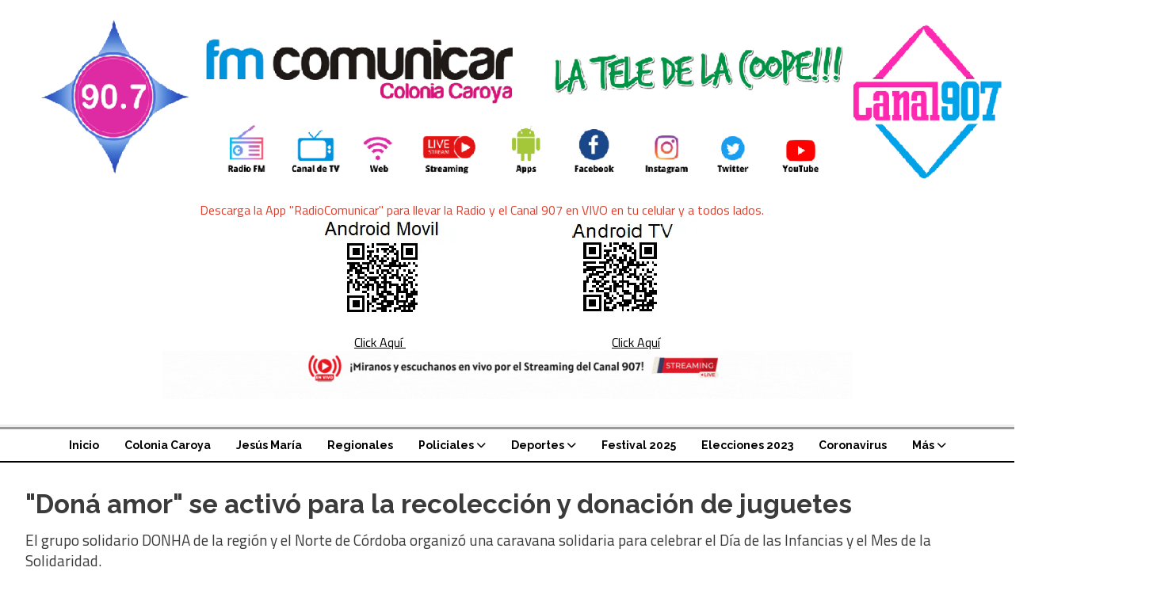

--- FILE ---
content_type: text/html; charset=utf-8
request_url: https://fm-comunicar.com.ar/contenido/20503/None
body_size: 10236
content:
<!DOCTYPE html><html lang="es"><head><title>&quot;Doná amor&quot; se activó para la recolección y donación de juguetes</title><meta name="description" content="El grupo solidario DONHA de la región y el Norte de Córdoba organizó una caravana solidaria para celebrar el Día de las Infancias y el Mes de la Solidaridad."><meta http-equiv="X-UA-Compatible" content="IE=edge"><meta charset="utf-8"><meta name="viewport" content="width=device-width,minimum-scale=1,initial-scale=1"><link rel="canonical" href="https://fm-comunicar.com.ar/contenido/20503/dona-amor-se-activo-para-la-recoleccion-y-donacion-de-juguetes"><meta property="og:type" content="article"><meta property="og:site_name" content="FM Comunicar"><meta property="og:title" content="&#34;Doná amor&#34; se activó para la recolección y donación de juguetes"><meta property="og:description" content="El grupo solidario DONHA de la región y el Norte de Córdoba organizó una caravana solidaria para celebrar el Día de las Infancias y el Mes de la Solidaridad."><meta property="og:url" content="https://fm-comunicar.com.ar/contenido/20503/dona-amor-se-activo-para-la-recoleccion-y-donacion-de-juguetes"><meta property="og:ttl" content="2419200"><meta property="og:image" content="https://fm-comunicar.com.ar/download/multimedia.normal.93d941a1f9c1a70f.bXVsdGltZWRpYS5ub3JtYWwuYTAwNTc1OTRkZDZkOTBfbm9ybWFsLmpwZw%3D%3D.jpg"><meta property="og:image:width" content="1000"><meta property="og:image:height" content="600"><meta name="twitter:image" content="https://fm-comunicar.com.ar/download/multimedia.normal.93d941a1f9c1a70f.bXVsdGltZWRpYS5ub3JtYWwuYTAwNTc1OTRkZDZkOTBfbm9ybWFsLmpwZw%3D%3D.jpg"><meta property="article:published_time" content="2023-08-14T22:03-03"><meta property="article:modified_time" content="2023-08-14T23:02-03"><meta property="article:section" content="Colonia Caroya"><meta property="article:tag" content="&#34;Doná amor&#34; se activó para la recolección y donación de juguetes | El grupo solidario DONHA de la región y el Norte de Córdoba organizó una caravana solidaria para celebrar el Día de las Infancias y el Mes de la Solidaridad."><meta name="twitter:card" content="summary_large_image"><meta name="twitter:title" content="&#34;Doná amor&#34; se activó para la recolección y donación de juguetes"><meta name="twitter:description" content="El grupo solidario DONHA de la región y el Norte de Córdoba organizó una caravana solidaria para celebrar el Día de las Infancias y el Mes de la Solidaridad."><script type="application/ld+json">{"@context":"http://schema.org","@type":"Article","url":"https://fm-comunicar.com.ar/contenido/20503/dona-amor-se-activo-para-la-recoleccion-y-donacion-de-juguetes","mainEntityOfPage":"https://fm-comunicar.com.ar/contenido/20503/dona-amor-se-activo-para-la-recoleccion-y-donacion-de-juguetes","name":"&quot;Don\u00e1 amor&quot; se activ\u00f3 para la recolecci\u00f3n y donaci\u00f3n de juguetes","headline":"&quot;Don\u00e1 amor&quot; se activ\u00f3 para la recolecci\u00f3n y donaci\u00f3n de juguetes","description":"El grupo solidario DONHA de la regi\u00f3n y el Norte de C\u00f3rdoba organiz\u00f3 una caravana solidaria para celebrar el D\u00eda de las Infancias y el Mes de la Solidaridad.","articleSection":"Colonia Caroya","datePublished":"2023-08-14T22:03","dateModified":"2023-08-14T23:02","image":"https://fm-comunicar.com.ar/download/multimedia.normal.93d941a1f9c1a70f.bXVsdGltZWRpYS5ub3JtYWwuYTAwNTc1OTRkZDZkOTBfbm9ybWFsLmpwZw%3D%3D.jpg","publisher":{"@context":"http://schema.org","@type":"Organization","name":"FM Comunicar","url":"https://fm-comunicar.com.ar/","logo":{"@type":"ImageObject","url":"https://fm-comunicar.com.ar/static/custom/logo-grande.png?t=2026-01-25+03%3A00%3A30.129287"}},"author":{"@type":"Person","name":"Lucas Rodriguez","url":"/usuario/24/lucas-rodriguez"}}</script><meta name="generator" content="Medios CMS"><link rel="dns-prefetch" href="https://fonts.googleapis.com"><link rel="preconnect" href="https://fonts.googleapis.com" crossorigin><link rel="shortcut icon" href="https://fm-comunicar.com.ar/static/custom/favicon.png?t=2026-01-25+03%3A00%3A30.129287"><link rel="apple-touch-icon" href="https://fm-comunicar.com.ar/static/custom/favicon.png?t=2026-01-25+03%3A00%3A30.129287"><link rel="stylesheet" href="/static/plugins/fontawesome/css/fontawesome.min.css"><link rel="stylesheet" href="/static/plugins/fontawesome/css/brands.min.css"><link rel="stylesheet" href="/static/plugins/fontawesome/css/solid.min.css"><link rel="stylesheet" href="/static/css/t_aludra/wasat.css?v=25.2-beta5" id="estilo-css"><link rel="stylesheet" href="https://fonts.googleapis.com/css?family=Raleway:400,700|Titillium+Web:400,700&display=swap" crossorigin="anonymous" id="font-url"><style>:root { --font-family-alt: 'Raleway', sans-serif; --font-family: 'Titillium web', sans-serif;} :root {--html-font-size: 16px;--header-bg-color: transparent; --header-font-color: #000000; --nav-bg-color: #ffffff; --nav-font-color: #000000; --nav-box-shadow: 0 0 3px var(--main-font-color); --header-max-width: auto; --header-margin: 0; --header-padding: 0; --header-box-shadow: none; --header-border-radius: 0; --header-border-top: none; --header-border-right: none; --header-border-bottom: solid 2px; --header-border-left: none; --logo-max-width: auto; --logo-margin: 1rem auto; --fixed-header-height: none; --main-bg-color: transparent; --main-font-color: #3b3b3b; --main-max-width: 1280px; --main-margin: 0 auto; --main-padding: 2rem; --main-box-shadow: none; --main-border-radius: 0; --main-border-top: none; --main-border-right: none; --main-border-bottom: none; --main-border-left: none; --aside-ancho: 320px; --aside-margin: 0 0 0 1.5rem; --aside-padding: 0 0 0 1.5rem; --aside-border-left: solid 1px #ddd; --aside-border-right: none; --footer-bg-color: #f0f0f0; --footer-font-color: #636363; --footer-max-width: auto; --footer-margin: 0 auto; --footer-padding: 2rem; --footer-box-shadow: none; --footer-border-radius: 0; --footer-border-top: none; --footer-border-right: none; --footer-border-bottom: none; --footer-border-left: none; --wrapper-max-width: auto; --wrapper-box-shadow: none; --menu-bg-color: transparent; --menu-text-align: center; --menu-max-width: auto; --menu-margin: 0; --menu-padding: 0; --menu-box-shadow: none; --menu-border-radius: 0; --menu-border-top: ridge 6px #eee; --menu-border-right: none; --menu-border-bottom: none; --menu-border-left: none; --submenu-bg-color: #ffffff; --submenu-box-shadow: 0 0 0 2px; --submenu-padding: 0; --submenu-border-radius: 0; --submenu-item-margin: 0; --menuitem-bg-color: transparent; --menuitem-font-color: #000000; --menuitem-hover-bg-color: transparent; --menuitem-hover-font-color: var(--main-color); --menuitem-font-family: var(--font-family-alt); --menuitem-font-size: 14px; --menuitem-font-weight: bold; --menuitem-line-height: 24px; --menuitem-text-transform: none; --menuitem-icon-size: 18px; --menuitem-padding: 8px 16px; --menuitem-margin: 0; --menuitem-border-radius: 0; --menuitem-box-shadow: none; --menuitem-border-bottom: none; --menuitem-hover-border-bottom: none; --post-text-align: left; --post-margin: 0 0 3rem 0; --post-padding: 0; --post-box-shadow: none; --post-border-radius: 0; --post-border-top: none; --post-border-right: none; --post-border-bottom: none; --post-border-left: none; --post-bg-color: transparent; --post-categoria-display: initial; --post-autor-display: initial; --post-detalle-display: initial; --post-img-aspect-ratio: 54%; --post-img-border-radius: 0; --post-img-box-shadow: none; --post-img-filter: none; --post-img-hover-filter: grayscale(100%) drop-shadow(0 0 5px); --post-grid-min-width: 12rem; --post-grid-column-gap: 2.5rem; --fullpost-enc-align: left; --fullpost-enc-bg-color: transparent; --fullpost-enc-max-width: auto; --fullpost-enc-margin: 0 0 2rem 0; --fullpost-enc-padding: 0; --fullpost-enc-box-shadow: none; --fullpost-enc-border-radius: 0; --fullpost-enc-border-top: none; --fullpost-enc-border-right: none; --fullpost-enc-border-bottom: solid 1px #ddd; --fullpost-enc-border-left: none; --fullpost-main-bg-color: transparent; --fullpost-main-max-width: auto; --fullpost-main-margin: 0 0 3rem 0; --fullpost-main-padding: 0; --fullpost-main-box-shadow: none; --fullpost-main-border-radius: 0; --fullpost-main-border-top: none; --fullpost-main-border-right: none; --fullpost-main-border-bottom: none; --fullpost-main-border-left: none; --cuerpo-padding: 0; --cuerpo-border-left: none; --buttons-bg-color: #ffffff; --buttons-font-color: #000000; --buttons-hover-bg-color: #000000; --buttons-hover-font-color: #ffffff; --buttons-font-family: inherit; --buttons-font-size: inherit; --buttons-margin: 0; --buttons-padding: .5em 1em; --buttons-box-shadow: none; --buttons-border-radius: 0; --buttons-border-top: solid 2px var(--buttons-font-color); --buttons-border-right: solid 2px var(--buttons-font-color); --buttons-border-bottom: solid 2px var(--buttons-font-color); --buttons-border-left: solid 2px var(--buttons-font-color); --inputs-bg-color: transparent; --inputs-font-color: #000000; --inputs-font-family: inherit; --inputs-font-size: inherit; --inputs-padding: .5em 1em; --inputs-box-shadow: none; --inputs-border-radius: 0; --inputs-border-top: solid 2px #bbb; --inputs-border-right: solid 2px #bbb; --inputs-border-bottom: solid 2px #bbb; --inputs-border-left: solid 2px #bbb; --titulobloques-bg-color: transparent; --titulobloques-font-color: #9e9e9e; --titulobloques-font-family: var(--font-family); --titulobloques-font-size: 18px; --titulobloques-text-align: left; --titulobloques-max-width: auto; --titulobloques-margin: 0 0 1rem 0; --titulobloques-padding: 0 0 .15rem 0; --titulobloques-box-shadow: none; --titulobloques-border-radius: 0; --titulobloques-border-top: none; --titulobloques-border-right: none; --titulobloques-border-bottom: ridge 6px #eee; --titulobloques-border-left: none; --titulopagina-bg-color: transparent; --titulopagina-font-color: #d1d1d1; --titulopagina-font-family: inherit; --titulopagina-font-size: 32px; --titulopagina-text-align: left; --titulopagina-max-width: auto; --titulopagina-margin: 1rem 0 2rem 0; --titulopagina-padding: 0; --titulopagina-box-shadow: none; --titulopagina-border-radius: 0; --titulopagina-border-top: none; --titulopagina-border-right: none; --titulopagina-border-bottom: solid 1px #ddd; --titulopagina-border-left: none; --main-color: #ff881a; --bg-color: #ffffff; --splash-opacity: 1;--splash-pointer-events: initial;--splash-align-items: center;--splash-justify-content: center;} </style><link rel="stylesheet" href="https://cdnjs.cloudflare.com/ajax/libs/photoswipe/4.1.2/photoswipe.min.css"><link rel="stylesheet" href="https://cdnjs.cloudflare.com/ajax/libs/photoswipe/4.1.2/default-skin/default-skin.min.css"><script defer src="https://cdnjs.cloudflare.com/ajax/libs/lazysizes/5.3.2/lazysizes.min.js" integrity="sha512-q583ppKrCRc7N5O0n2nzUiJ+suUv7Et1JGels4bXOaMFQcamPk9HjdUknZuuFjBNs7tsMuadge5k9RzdmO+1GQ==" crossorigin="anonymous" referrerpolicy="no-referrer"></script><script async src="https://www.googletagmanager.com/gtag/js"></script><script>window.dataLayer=window.dataLayer||[];function gtag(){dataLayer.push(arguments);};gtag('js',new Date());gtag('config','G-ETDKF070NV');gtag('config','UA-70885627-1');</script></head><body><div id="wrapper" class="wrapper contenido contenido noticia"><header class="header headerA4"><a class="open-nav"><i class="fa fa-bars"></i></a><div class="header__logo"><a href="/"><img class="only-desktop" src="https://fm-comunicar.com.ar/static/custom/logo.png?t=2026-01-25+03%3A00%3A30.129287" alt="FM Comunicar"><img class="only-mobile" src="https://fm-comunicar.com.ar/static/custom/logo-movil.png?t=2026-01-25+03%3A00%3A30.129287" alt="FM Comunicar"></a></div><div class="bloque-html"><div class="codigo-html"><p style="text-align: center;"><span style="background-color: #ffffff;"><span style="color: #e03e2d;">&nbsp; &nbsp; &nbsp; &nbsp; &nbsp; &nbsp; &nbsp; &nbsp; &nbsp; &nbsp; &nbsp; &nbsp; &nbsp; &nbsp;Descarga la App "RadioComunicar" para llevar la Radio y el Canal 907 en VIVO en tu celular y a todos lados.&nbsp;</span> &nbsp; &nbsp; &nbsp; &nbsp; &nbsp; &nbsp; &nbsp; &nbsp; &nbsp;</span> &nbsp; &nbsp; &nbsp; &nbsp; &nbsp; &nbsp; &nbsp; &nbsp; &nbsp; &nbsp; &nbsp; &nbsp; <img alt="Descargas App" class="img-responsive lazyload" data-src="/download/multimedia.miniatura.8e6d766fee4cb342.bWluaWF0dXJhLndlYnA%3D.webp" height="129" src="data:," style="display: block; margin-left: auto; margin-right: auto;" width="480"></p><p style="text-align: center;"><span style="color: #e03e2d;"><span style="color: #236fa1;"><a href="https://www.appcreator24.com/app2004036-19ywdl" rel="noopener" target="_blank"></a><a href="https://www.appcreator24.com/app2004036-19ywdl">Click Aqu&iacute;&nbsp;</a> </span>&nbsp; &nbsp; &nbsp; &nbsp; &nbsp; &nbsp; &nbsp; &nbsp; &nbsp; &nbsp; &nbsp; &nbsp; &nbsp; &nbsp; &nbsp; &nbsp; &nbsp; &nbsp; &nbsp; &nbsp; &nbsp; &nbsp; &nbsp; &nbsp; &nbsp; &nbsp; &nbsp; &nbsp; &nbsp; &nbsp; &nbsp; &nbsp;<span style="color: #236fa1;"> <a href="https://www.appcreator24.com/app2615733-a80pig" rel="noopener" target="_blank">Click Aqu&iacute;</a></span></span><a href="https://fm-comunicar.com.ar/contenido/19988/streaming-en-vivo?l=1" rel="noopener" target="_blank"><img alt="Añadir un título (1)" class="img-responsive lazyload" data-src="http://fm-comunicar.com.ar/download/multimedia.normal.bb20ab581bcd2919.41c3b16164697220756e2074c3ad74756c6f202831295f6e6f726d616c2e676966.gif" data-srcset="/download/multimedia.normal.bb20ab581bcd2919.41c3b16164697220756e2074c3ad74756c6f202831295f6e6f726d616c2e676966.gif 1000w, /download/multimedia.miniatura.bf780cc6294070ac.41c3b16164697220756e2074c3ad74756c6f202831295f6d696e6961747572612e676966.gif 400w" height="61" src="data:," style="display: block; margin-left: auto; margin-right: auto;" width="871"></a></p></div></div><div class="header__menu "><ul><li class="header__menu__item mas"><a href="javascript:void(0)" target> Inicio </a></li><li class="header__menu__item "><a href="/categoria/6/colonia-caroya" target> Colonia Caroya </a></li><li class="header__menu__item "><a href="/categoria/7/jesus-maria" target> Jesús María </a></li><li class="header__menu__item "><a href="/categoria/2/regionales" target> Regionales </a></li><li class="header__menu__item "><a href="/categoria/3/policiales" target> Policiales <i class="fa fa-chevron-down"></i></a><ul><li><a href="/categoria/12/judiciales" target> Judiciales </a></li></ul></li><li class="header__menu__item "><a href="/categoria/9/deportes" target> Deportes <i class="fa fa-chevron-down"></i></a><ul><li><a href="/categoria/14/tiempo-deportivo" target> Tiempo Deportivo </a></li></ul></li><li class="header__menu__item "><a href="/categoria/16/festival-2023" target> Festival 2025 </a></li><li class="header__menu__item "><a href="/categoria/20/elecciones-2023" target> Elecciones 2023 </a></li><li class="header__menu__item "><a href="/categoria/21/coronavirus" target> Coronavirus </a></li><li class="header__menu__item "><a href="None" target="_blank"> Más <i class="fa fa-chevron-down"></i></a><ul><li><a href="/categoria/22/historias-caroyenses" target> Historias caroyenses </a></li><li><a href="/buscar" target><i class="fa fa-fw fa-search"></i> Buscar </a></li></ul></li></ul></div><section class="nav" id="nav"><a class="close-nav"><i class="fa fa-times"></i></a><div class="nav__logo"><a href="/"><img class="only-desktop" src="https://fm-comunicar.com.ar/static/custom/logo.png?t=2026-01-25+03%3A00%3A30.129287" alt="FM Comunicar"><img class="only-mobile" src="https://fm-comunicar.com.ar/static/custom/logo-movil.png?t=2026-01-25+03%3A00%3A30.129287" alt="FM Comunicar"></a></div><div class="menu-simple menu0"><div class="menu-simple__item "><a href="javascript:void(0)" target> Inicio </a></div><div class="menu-simple__item "><a href="/categoria/6/colonia-caroya" target> Colonia Caroya </a></div><div class="menu-simple__item "><a href="/categoria/7/jesus-maria" target> Jesús María </a></div><div class="menu-simple__item "><a href="/categoria/2/regionales" target> Regionales </a></div><div class="menu-simple__item subitems"><a href="/categoria/3/policiales" target> Policiales </a><a href="/categoria/12/judiciales" target class="menu-simple__item"> Judiciales </a></div><div class="menu-simple__item subitems"><a href="/categoria/9/deportes" target> Deportes </a><a href="/categoria/14/tiempo-deportivo" target class="menu-simple__item"> Tiempo Deportivo </a></div><div class="menu-simple__item "><a href="/categoria/16/festival-2023" target> Festival 2025 </a></div><div class="menu-simple__item "><a href="/categoria/20/elecciones-2023" target> Elecciones 2023 </a></div><div class="menu-simple__item "><a href="/categoria/21/coronavirus" target> Coronavirus </a></div><div class="menu-simple__item subitems"><a href="None" target="_blank"> Más </a><a href="/categoria/22/historias-caroyenses" target class="menu-simple__item"> Historias caroyenses </a><a href="/buscar" target class="menu-simple__item"><i class="fa fa-fw fa-search"></i> Buscar </a></div></div><section class="bloque boletin"><div class="bloque__titulo "><a href="/newsletter">Boletín de noticias</a></div><form method="POST" class="formulario boletin__form"><div class="formulario__campo"><input type="email" placeholder="Email"></div><div class="formulario__campo"><button>Suscribirme</button></div><div class="g-recaptcha" data-sitekey="6Ld7LPwrAAAAAG-0ZA5enjV7uzQwjJPVHgBn7ojV" data-action="suscripcion_newsletter"></div><p style="display:none;" class="boletin__mensaje"></p></form></section><div class="social-buttons"><a class="social-buttons__item facebook" href="https://www.facebook.com/radiocomunicar" target="_blank"><i class="fa fa-brands fa-facebook"></i></a><a class="social-buttons__item twitter" href="https://twitter.com/RadioComunicar" target="_blank"><i class="fa fa-brands fa-x-twitter"></i></a><a class="social-buttons__item youtube" href="https://www.youtube.com/channel/UCs4VQzwVXPANo2I51EFX-8Q" target="_blank"><i class="fa fa-brands fa-youtube"></i></a><a class="social-buttons__item instagram" href="https://www.instagram.com/radiocomunicar/" target="_blank"><i class="fa fa-brands fa-instagram"></i></a><a class="social-buttons__item whatsapp" href="https://api.whatsapp.com/send?phone=5493525403190&text=" target="_blank"><i class="fa fa-brands fa-whatsapp"></i></a></div><div class="menu-simple menu1"><div class="menu-simple__item "><a href="/contacto" target> Contacto </a></div><div class="menu-simple__item "><a href="/historial" target> Historial de noticias </a></div><div class="menu-simple__item "><a href="/terminos" target> Términos y condiciones </a></div><div class="menu-simple__item "><a href="/categoria/26/necrologicas" target> Necrológicas </a></div><div class="menu-simple__item "><a href="/default/contenido/18601/fuentes-rss" target> Fuentes RSS </a></div><div class="menu-simple__item "><a href="/categoria/27/clasificados" target> Clasificados </a></div><div class="menu-simple__item "><a href="/fmcomunicar/a_default/user/login?_next=%2Fa_default%2Findex" target><i class="fa fa-fw fa-sign-in"></i> Ingresar </a></div></div><div class="datos-contacto"><div class="telefono"><i class="fa fa-phone"></i><span>3525-403190</span></div><div class="direccion"><i class="fa fa-map-marker"></i><span>Pedro Patat (Sur) n°195</span></div><div class="email"><i class="fa fa-envelope"></i><span><a href="/cdn-cgi/l/email-protection#ee88838d81839b80878d8f9cae89838f8782c08d8183"><span class="__cf_email__" data-cfemail="086e656b67657d66616b697a486f65696164266b6765">[email&#160;protected]</span></a></span></div></div></section></header><main class="main main1"><section class="principal"><div class="fullpost__encabezado orden1"><h1 class="fullpost__titulo">&quot;Doná amor&quot; se activó para la recolección y donación de juguetes</h1><p class="fullpost__copete">El grupo solidario DONHA de la región y el Norte de Córdoba organizó una caravana solidaria para celebrar el Día de las Infancias y el Mes de la Solidaridad.</p><span class="fullpost__categoria"><a href="https://fm-comunicar.com.ar/categoria/6/colonia-caroya">Colonia Caroya</a></span><span class="fullpost__fecha"><span class="fecha">14 de agosto de 2023</span></span><span class="fullpost__autor"><img src="/static/img/usuario.jpg" alt="Lucas Rodriguez"><a href="/usuario/24/lucas-rodriguez">Lucas Rodriguez</a></span></div><div class="bloque-html"><div class="codigo-html"><div class="addthis_sharing_toolbox"></div></div></div></section><section class="extra1"><div class="fullpost__main orden2  left"><div class="fullpost__imagen "><img alt="multimedia.normal.a0057594dd6d9085.4453435f313631365f6e6f726d616c2e4a5047" class="img-responsive lazyload" data-sizes="auto" data-src="/download/multimedia.normal.93d941a1f9c1a70f.bXVsdGltZWRpYS5ub3JtYWwuYTAwNTc1OTRkZDZkOTBfbm9ybWFsLmpwZw%3D%3D.jpg" data-srcset="/download/multimedia.normal.93d941a1f9c1a70f.bXVsdGltZWRpYS5ub3JtYWwuYTAwNTc1OTRkZDZkOTBfbm9ybWFsLmpwZw%3D%3D.jpg 1000w, /download/multimedia.miniatura.a4a47c513844ddb7.bXVsdGltZWRpYS5ub3JtYWwuYTAwNTc1OTRkZDZkOTBfbWluaWF0dXJhLmpwZw%3D%3D.jpg 400w" height="600" src="data:," width="1000"></div><div class="fullpost__cuerpo"><p>Por cuarto a&ntilde;o consecutivo se viene la gran Colecta solidaria, la del amor, del coraz&oacute;n, por el mes de las infancias.</p><p>La actividad se realizar&aacute; el s&aacute;bado 2 de septiembre en la que tambi&eacute;n estar&aacute;n presente adultos y ni&ntilde;os que fueron ayudados por grupo Donha y por la comunidad en diferentes campa&ntilde;as solidarias realizadas en los &uacute;ltimos a&ntilde;os.</p><p>Durante el recorrido se ir&aacute;n repartiendo las donaciones de juguetes nuevos o usados en buenas condiciones que se entregar&aacute;n despu&eacute;s a ni&ntilde;os y ni&ntilde;as internados en el Hospital Vicente Ag&uuml;ero de Jes&uacute;s Mar&iacute;a, el Hospital de Ni&ntilde;os de C&oacute;rdoba y Fundaci&oacute;n Soles.&nbsp;</p><p><strong>CONCURSO SOLIDARIO DE COLEGIOS</strong></p><p>La Escuela que m&aacute;s juguetes recolecte para donar ser&aacute; el ganador de este gran concurso.</p><p><strong>Colegios que concursaran hasta ahora:</strong></p><p><strong>Colonia Caroya:</strong><br>*JARDIN ESC. MANUEL BELGRANO<br>*ESCUELA. MANUEL BELGRANO.<br>*ESCUELA. REP DE ITALIA.<br>*JARDIN REP DE ITALIA.<br>*ESCUELA. GRAL SAN MARTIN<br>*ESCUELA. TRONCO POZO .</p><p><strong>Sinsacate:</strong><br>*JARDIN LEOPOLDO REYNA - SINSACATE.</p><p><strong>Jes&uacute;s Mar&iacute;a:</strong><br>*COLEGIO DEL HUERTO.<br>*ESCUELA. GENDARMERIA NAC. JESUS MARIA.</p><p><strong>Que se recolecta?</strong><br>-Juguetes nuevos, usados en buen estado.<br>- Que no promuevan la violencia (armas,etc).<br>- Que no usen pilas.</p><p><strong>DESDE CUAND&Oacute;?</strong><br>El concurso ser&aacute; durante todo el mes de agosto y al final del mes se realizar&aacute; el gran caravanazo 2023<br>con muchas sorpresas.</p><p><strong>Donde ser&aacute;n destinados?:</strong><br>- SANTIAGO DEL ESTERO.<br>- NORTE DE CORDOBA ( GUTEMBERG, ZONAS RURALES)<br>- HOSPITAL DE NI&Ntilde;OS CORDOBA.<br>- FUNDACI&Oacute;N SOLES.</p><div class="medios-widget script" id="1692064378795"><iframe allow="accelerometer; autoplay; clipboard-write; encrypted-media; gyroscope; picture-in-picture; web-share" allowfullscreen frameborder="0" height="315" loading="lazy" src="https://www.youtube.com/embed/NDDyQjPomFY" title="YouTube video player" width="560"></iframe></div></div><div class="comentarios fullpost__comentarios" id="contenedor-comentarios"><form action="javascript:void(0);" style="display:block; margin:2em auto; max-width:100%; text-align:center;"><button class="ver-comentarios" style="display:block; margin:2em auto; width:auto;">Ver comentarios</button></form></div></div></section><section class="extra2"><section class="bloque relacionados cant8"><div class="bloque__titulo ">Te puede interesar</div><div class="bloque__lista"><article class="post post__noticia post1"><a class="post__imagen autoratio" href="/contenido/23162/continua-la-obra-de-cordon-cuneta-en-calle-40"><img alt="WhatsApp Image 2026-01-22 at 08.28.38" class="img-responsive lazyload" data-alto-grande="1706" data-ancho-grande="2560" data-sizes="auto" data-src="/download/multimedia.normal.aa5667587d682fea.bm9ybWFsLndlYnA%3D.webp" data-srcset="/download/multimedia.normal.aa5667587d682fea.bm9ybWFsLndlYnA%3D.webp 1000w, /download/multimedia.grande.83dfc4a2154a80e7.Z3JhbmRlLndlYnA%3D.webp 2560w, /download/multimedia.miniatura.a7d91c03484b7ac0.bWluaWF0dXJhLndlYnA%3D.webp 400w" height="666" src="data:," width="1000"></a><div class="post__datos"><h2 class="post__titulo"><a href="/contenido/23162/continua-la-obra-de-cordon-cuneta-en-calle-40">Continúa la obra de cordón cuneta en calle 40</a></h2><div class="post__autor"><span class="autor__nombre">Ariel Roggio</span></div><a href="https://fm-comunicar.com.ar/categoria/6/colonia-caroya" class="post__categoria">Colonia Caroya</a><span class="post__fecha"><span class="fecha"><span class="fecha">23 de enero de 2026</span></span></span></div><p class="post__detalle">La Municipalidad de Colonia Caroya anunció que llegará hasta calle 22. Las autoridades buscarán financiamiento para pavimentar el tramo desde la escuela Rpública de Italia hasta la 10.</p></article><article class="post post__noticia post1"><a class="post__imagen autoratio" href="/contenido/23156/claribel-medina-y-pablo-alarcon-actuan-en-colonia-caroya"><img alt="complicado" class="img-responsive lazyload" data-sizes="auto" data-src="/download/multimedia.normal.bf34ddaa80fe49d5.bm9ybWFsLndlYnA%3D.webp" data-srcset="/download/multimedia.normal.bf34ddaa80fe49d5.bm9ybWFsLndlYnA%3D.webp 900w, /download/multimedia.miniatura.9a89f4644c0d7517.bWluaWF0dXJhLndlYnA%3D.webp 400w" height="540" src="data:," width="900"></a><div class="post__datos"><h2 class="post__titulo"><a href="/contenido/23156/claribel-medina-y-pablo-alarcon-actuan-en-colonia-caroya">Claribel Medina y Pablo Alarcón actúan en Colonia Caroya</a></h2><div class="post__autor"><span class="autor__nombre">Ariel Roggio</span></div><a href="https://fm-comunicar.com.ar/categoria/6/colonia-caroya" class="post__categoria">Colonia Caroya</a><span class="post__fecha"><span class="fecha"><span class="fecha">23 de enero de 2026</span></span></span></div><p class="post__detalle">Llegan este domingo a presentar &quot;Es complicado&quot; en la Casa de la Historia y la Cultura del Bicentenario.</p></article><article class="post post__noticia post1"><a class="post__imagen autoratio" href="/contenido/23152/la-municipalidad-difundio-el-numero-de-ojos-en-alerta"><img alt="Sin título" class="img-responsive lazyload" data-src="/download/multimedia.miniatura.910a627ed2b6bed4.bWluaWF0dXJhLndlYnA%3D.webp" height="350" src="data:," width="583"></a><div class="post__datos"><h2 class="post__titulo"><a href="/contenido/23152/la-municipalidad-difundio-el-numero-de-ojos-en-alerta">La Municipalidad difundió el número de &quot;Ojos en Alerta&quot;</a></h2><div class="post__autor"><span class="autor__nombre">Ariel Roggio</span></div><a href="https://fm-comunicar.com.ar/categoria/6/colonia-caroya" class="post__categoria">Colonia Caroya</a><span class="post__fecha"><span class="fecha"><span class="fecha">19 de enero de 2026</span></span></span></div><p class="post__detalle">El vecino puede hacer denuncias o advertencias con audios, videos o fotos. Con esa primera información, se deriva el caso a quien deba intervenir: Policía, Bomberos, Servicio de Emergencia, Defensa Civil o Guardia Local.</p></article><article class="post post__noticia post1"><a class="post__imagen autoratio" href="/contenido/23144/colonia-caroya-vuelve-con-la-hora-del-vermut"><img alt="WhatsApp Image 2026-01-07 at 10.17.13" class="img-responsive lazyload" data-alto-grande="1066" data-ancho-grande="1600" data-sizes="auto" data-src="/download/multimedia.normal.9b30cf85a6f6c5c9.bm9ybWFsLndlYnA%3D.webp" data-srcset="/download/multimedia.normal.9b30cf85a6f6c5c9.bm9ybWFsLndlYnA%3D.webp 1000w, /download/multimedia.grande.82a2f4843443bb38.Z3JhbmRlLndlYnA%3D.webp 1600w, /download/multimedia.miniatura.b0bb1db3a3477861.bWluaWF0dXJhLndlYnA%3D.webp 400w" height="666" src="data:," width="1000"></a><div class="post__datos"><h2 class="post__titulo"><a href="/contenido/23144/colonia-caroya-vuelve-con-la-hora-del-vermut">Colonia Caroya vuelve con &quot;La hora del Vermút&quot;</a></h2><div class="post__autor"><span class="autor__nombre">Ariel Roggio</span></div><a href="https://fm-comunicar.com.ar/categoria/6/colonia-caroya" class="post__categoria">Colonia Caroya</a><span class="post__fecha"><span class="fecha"><span class="fecha">09 de enero de 2026</span></span></span></div><p class="post__detalle">Desde este viernes y durante el Festival, los bares de la ciudad ofrecerán música en vivo al mediodía. Además, habrá un Tour Vermutero con salida desde el Anfiteatro.</p></article><article class="post post__noticia post1"><a class="post__imagen autoratio" href="/contenido/23139/colonia-caroya-premio-a-los-ganadores-del-concurso-de-decoracion-navidena"><img alt="WhatsApp Image 2026-01-02 at 13.02" class="img-responsive lazyload" data-alto-grande="1421" data-ancho-grande="2105" data-sizes="auto" data-src="/download/multimedia.normal.b0848df79c53f9bf.bm9ybWFsLndlYnA%3D.webp" data-srcset="/download/multimedia.normal.b0848df79c53f9bf.bm9ybWFsLndlYnA%3D.webp 1000w, /download/multimedia.grande.acad6fdaac214760.Z3JhbmRlLndlYnA%3D.webp 2105w, /download/multimedia.miniatura.b3e3092a5677c7aa.bWluaWF0dXJhLndlYnA%3D.webp 400w" height="675" src="data:," width="1000"></a><div class="post__datos"><h2 class="post__titulo"><a href="/contenido/23139/colonia-caroya-premio-a-los-ganadores-del-concurso-de-decoracion-navidena">Colonia Caroya premió a los ganadores del Concurso de Decoración Navideña</a></h2><div class="post__autor"><span class="autor__nombre">Ariel Roggio</span></div><a href="https://fm-comunicar.com.ar/categoria/6/colonia-caroya" class="post__categoria">Colonia Caroya</a><span class="post__fecha"><span class="fecha"><span class="fecha">05 de enero de 2026</span></span></span></div><p class="post__detalle">Este año hubo siete elegidos entre los domicilios anotados y solo un comercio: Il Castello de Plaza Nicolás Avellaneda.</p></article><article class="post post__noticia post1"><a class="post__imagen autoratio" href="/contenido/23137/colonia-caroya-decidio-cuadruplicar-los-montos-de-multa-por-alcoholemia-y-otras-"><img alt="control" class="img-responsive lazyload" data-sizes="auto" data-src="/download/multimedia.normal.a7a9dfbd7db6f15c.bm9ybWFsLndlYnA%3D.webp" data-srcset="/download/multimedia.normal.a7a9dfbd7db6f15c.bm9ybWFsLndlYnA%3D.webp 710w, /download/multimedia.miniatura.95a108f60be17b93.bWluaWF0dXJhLndlYnA%3D.webp 400w" height="480" src="data:," width="710"></a><div class="post__datos"><h2 class="post__titulo"><a href="/contenido/23137/colonia-caroya-decidio-cuadruplicar-los-montos-de-multa-por-alcoholemia-y-otras-">Colonia Caroya decidió cuadruplicar los montos de multa por alcoholemia y otras infracciones</a></h2><div class="post__autor"><span class="autor__nombre">Ariel Roggio</span></div><a href="https://fm-comunicar.com.ar/categoria/6/colonia-caroya" class="post__categoria">Colonia Caroya</a><span class="post__fecha"><span class="fecha"><span class="fecha">31 de diciembre de 2025</span></span></span></div><p class="post__detalle">El mínimo por infracciones de tránsito graves es de 2 millones de pesos, cuatro veces más que lo que establecía el Código de Faltas. Fue aprobado por unanimidad en el Concejo Deliberante.</p></article><article class="post post__noticia post1"><a class="post__imagen autoratio" href="/contenido/23132/por-mayoria-se-aprobo-el-presupuesto-y-tarifaria-en-colonia-caroya"><img alt="WhatsApp Image 2025-12-23 at 22.09" class="img-responsive lazyload" data-sizes="auto" data-src="/download/multimedia.normal.a5c4f6b91b7a6cc6.bm9ybWFsLndlYnA%3D.webp" data-srcset="/download/multimedia.normal.a5c4f6b91b7a6cc6.bm9ybWFsLndlYnA%3D.webp 1014w, /download/multimedia.miniatura.8bd51cbff8499483.bWluaWF0dXJhLndlYnA%3D.webp 400w" height="760" src="data:," width="1014"></a><div class="post__datos"><h2 class="post__titulo"><a href="/contenido/23132/por-mayoria-se-aprobo-el-presupuesto-y-tarifaria-en-colonia-caroya">Por mayoría se aprobó el Presupuesto y Tarifaria en Colonia Caroya</a></h2><div class="post__autor"><span class="autor__nombre">Ariel Roggio</span></div><a href="https://fm-comunicar.com.ar/categoria/6/colonia-caroya" class="post__categoria">Colonia Caroya</a><span class="post__fecha"><span class="fecha"><span class="fecha">27 de diciembre de 2025</span></span></span></div><p class="post__detalle">Con los votos del oficialismo se sancionaron las ordenanzas más importantes para el 2026. &quot;Esto le va a permitir al vecino tener la tranquilidad que el municipio va a seguir funcionando y con todos los servicios&quot;, dijo el concejal Juan Pérez.</p></article><article class="post post__noticia post1"><a class="post__imagen autoratio" href="/contenido/23134/vuelven-a-colocar-la-carga-tributaria-por-encima-de-la-inflacion-y-a-costa-de-to"><img alt="WhatsApp Image 2025-12-23 at 22.09.32" class="img-responsive lazyload" data-sizes="auto" data-src="/download/multimedia.normal.b5e5ce1e3b8c5473.bm9ybWFsLndlYnA%3D.webp" data-srcset="/download/multimedia.normal.b5e5ce1e3b8c5473.bm9ybWFsLndlYnA%3D.webp 1280w, /download/multimedia.miniatura.9bdb9ea043a667af.bWluaWF0dXJhLndlYnA%3D.webp 400w" height="960" src="data:," width="1280"></a><div class="post__datos"><h2 class="post__titulo"><a href="/contenido/23134/vuelven-a-colocar-la-carga-tributaria-por-encima-de-la-inflacion-y-a-costa-de-to">&quot;Vuelven a colocar la carga tributaria por encima de la inflación y a costa de todos los vecinos&quot;</a></h2><div class="post__autor"><span class="autor__nombre">Ariel Roggio</span></div><a href="https://fm-comunicar.com.ar/categoria/6/colonia-caroya" class="post__categoria">Colonia Caroya</a><span class="post__fecha"><span class="fecha"><span class="fecha">27 de diciembre de 2025</span></span></span></div><p class="post__detalle">El bloque Unidos Podemos cuestionó el incremento de las tasas en la Tarifaria del 2026. &quot;El presupuesto debería priorizar el arreglo de calles, cuando la ciudad presenta un estado visible de deterioro&quot;, dijeron.</p></article></div></section></section><section class="aside"><section class="bloque lo-mas-visto"><div class="bloque__titulo ">Lo más visto</div><div class="bloque__lista"><article class="post post__noticia post1"><a class="post__imagen autoratio" href="/contenido/23150/el-festival-tuvo-dos-noches-seguidas-con-capacidad-total"><img alt="AGU08570" class="img-responsive lazyload" data-alto-grande="2336" data-ancho-grande="3504" data-sizes="auto" data-src="/download/multimedia.normal.874c262c08adc62f.bm9ybWFsLndlYnA%3D.webp" data-srcset="/download/multimedia.normal.874c262c08adc62f.bm9ybWFsLndlYnA%3D.webp 1000w, /download/multimedia.grande.af482182d30d4138.Z3JhbmRlLndlYnA%3D.webp 3504w, /download/multimedia.miniatura.9140400c2b80fcb9.bWluaWF0dXJhLndlYnA%3D.webp 400w" height="667" src="data:," width="1000"></a><div class="post__datos"><h2 class="post__titulo"><a href="/contenido/23150/el-festival-tuvo-dos-noches-seguidas-con-capacidad-total">El Festival tuvo dos noches seguidas con capacidad total</a></h2><div class="post__autor"><span class="autor__nombre">Ariel Roggio</span></div><a href="https://fm-comunicar.com.ar/categoria/16/festival-2026" class="post__categoria">Festival 2026</a><span class="post__fecha"><span class="fecha"><span class="fecha">18 de enero de 2026</span></span></span></div><p class="post__detalle">Jesús María vivió dos jornadas inolvidables con más de 58 mil entradas vendidas, la presencia del Presidente Milei y artistas consagrados y nuevas voces en el escenario Martín Fierro.</p></article><article class="post post__noticia post1"><a class="post__imagen autoratio" href="/contenido/23156/claribel-medina-y-pablo-alarcon-actuan-en-colonia-caroya"><img alt="complicado" class="img-responsive lazyload" data-sizes="auto" data-src="/download/multimedia.normal.bf34ddaa80fe49d5.bm9ybWFsLndlYnA%3D.webp" data-srcset="/download/multimedia.normal.bf34ddaa80fe49d5.bm9ybWFsLndlYnA%3D.webp 900w, /download/multimedia.miniatura.9a89f4644c0d7517.bWluaWF0dXJhLndlYnA%3D.webp 400w" height="540" src="data:," width="900"></a><div class="post__datos"><h2 class="post__titulo"><a href="/contenido/23156/claribel-medina-y-pablo-alarcon-actuan-en-colonia-caroya">Claribel Medina y Pablo Alarcón actúan en Colonia Caroya</a></h2><div class="post__autor"><span class="autor__nombre">Ariel Roggio</span></div><a href="https://fm-comunicar.com.ar/categoria/6/colonia-caroya" class="post__categoria">Colonia Caroya</a><span class="post__fecha"><span class="fecha"><span class="fecha">23 de enero de 2026</span></span></span></div><p class="post__detalle">Llegan este domingo a presentar &quot;Es complicado&quot; en la Casa de la Historia y la Cultura del Bicentenario.</p></article><article class="post post__noticia post1"><a class="post__imagen autoratio" href="/contenido/23157/jesus-maria-inauguro-la-nueva-planta-de-captacion-y-distribucion-de-agua"><img alt="WhatsApp Image 2026-01-24 at 15.47.59" class="img-responsive lazyload" data-alto-grande="2767" data-ancho-grande="4160" data-sizes="auto" data-src="/download/multimedia.normal.8e2e3dbae7548660.bm9ybWFsLndlYnA%3D.webp" data-srcset="/download/multimedia.normal.8e2e3dbae7548660.bm9ybWFsLndlYnA%3D.webp 1000w, /download/multimedia.grande.b0d56e6a5b8a4076.Z3JhbmRlLndlYnA%3D.webp 4160w, /download/multimedia.miniatura.a36c2494a7124f90.bWluaWF0dXJhLndlYnA%3D.webp 400w" height="665" src="data:," width="1000"></a><div class="post__datos"><h2 class="post__titulo"><a href="/contenido/23157/jesus-maria-inauguro-la-nueva-planta-de-captacion-y-distribucion-de-agua">Jesús María inauguró la nueva Planta de Captación y Distribución de Agua</a></h2><div class="post__autor"><span class="autor__nombre">Ariel Roggio</span></div><a href="https://fm-comunicar.com.ar/categoria/7/jesus-maria" class="post__categoria">Jesús María</a><span class="post__fecha"><span class="fecha"><span class="fecha">24 de enero de 2026</span></span></span></div><p class="post__detalle">Fue una inversión conjunta del Gobierno de la Provincia de Córdoba y la Municipalidad de más de 1.100 millones de pesos. Beneficia de manera directa a nueve barrios de la zona este y a más de 2.500 hogares.</p></article><article class="post post__noticia post1"><a class="post__imagen autoratio" href="/contenido/23158/el-festival-dejo-mas-de-100-mil-millones-de-pesos-en-la-region"><img alt="WhatsApp Image 2026-01-23 at 14.05.46" class="img-responsive lazyload" data-sizes="auto" data-src="/download/multimedia.normal.bfac07f1d12fd4da.bm9ybWFsLndlYnA%3D.webp" data-srcset="/download/multimedia.normal.bfac07f1d12fd4da.bm9ybWFsLndlYnA%3D.webp 1280w, /download/multimedia.miniatura.a6e73fff708713b5.bWluaWF0dXJhLndlYnA%3D.webp 400w" height="960" src="data:," width="1280"></a><div class="post__datos"><h2 class="post__titulo"><a href="/contenido/23158/el-festival-dejo-mas-de-100-mil-millones-de-pesos-en-la-region">El Festival dejó más de 100 mil millones de pesos en la región</a></h2><div class="post__autor"><span class="autor__nombre">Ariel Roggio</span></div><a href="https://fm-comunicar.com.ar/categoria/16/festival-2026" class="post__categoria">Festival 2026</a><span class="post__fecha"><span class="fecha"><span class="fecha">24 de enero de 2026</span></span></span></div><p class="post__detalle">Más de 450 mil personas, de las cuales 220 mil entraron al Anfiteatro, y un impacto económico histórico marcaron la edición de la fiesta que finalizó el pasado lunes.</p></article><article class="post post__noticia post1"><a class="post__imagen autoratio" href="/contenido/23162/continua-la-obra-de-cordon-cuneta-en-calle-40"><img alt="WhatsApp Image 2026-01-22 at 08.28.38" class="img-responsive lazyload" data-alto-grande="1706" data-ancho-grande="2560" data-sizes="auto" data-src="/download/multimedia.normal.aa5667587d682fea.bm9ybWFsLndlYnA%3D.webp" data-srcset="/download/multimedia.normal.aa5667587d682fea.bm9ybWFsLndlYnA%3D.webp 1000w, /download/multimedia.grande.83dfc4a2154a80e7.Z3JhbmRlLndlYnA%3D.webp 2560w, /download/multimedia.miniatura.a7d91c03484b7ac0.bWluaWF0dXJhLndlYnA%3D.webp 400w" height="666" src="data:," width="1000"></a><div class="post__datos"><h2 class="post__titulo"><a href="/contenido/23162/continua-la-obra-de-cordon-cuneta-en-calle-40">Continúa la obra de cordón cuneta en calle 40</a></h2><div class="post__autor"><span class="autor__nombre">Ariel Roggio</span></div><a href="https://fm-comunicar.com.ar/categoria/6/colonia-caroya" class="post__categoria">Colonia Caroya</a><span class="post__fecha"><span class="fecha"><span class="fecha">23 de enero de 2026</span></span></span></div><p class="post__detalle">La Municipalidad de Colonia Caroya anunció que llegará hasta calle 22. Las autoridades buscarán financiamiento para pavimentar el tramo desde la escuela Rpública de Italia hasta la 10.</p></article></div></section><section class="bloque boletin"><div class="bloque__titulo "><a href="/newsletter">Boletín de noticias</a></div><form method="POST" class="formulario boletin__form"><div class="formulario__campo"><input type="email" placeholder="Email"></div><div class="formulario__campo"><button>Suscribirme</button></div><div class="g-recaptcha" data-sitekey="6Ld7LPwrAAAAAG-0ZA5enjV7uzQwjJPVHgBn7ojV" data-action="suscripcion_newsletter"></div><p style="display:none;" class="boletin__mensaje"></p></form></section></section></main><footer class="footer "><div class="menu-simple "><div class="menu-simple__item "><a href="/contacto" target> Contacto </a></div><div class="menu-simple__item "><a href="/historial" target> Historial de noticias </a></div><div class="menu-simple__item "><a href="/terminos" target> Términos y condiciones </a></div><div class="menu-simple__item "><a href="/categoria/26/necrologicas" target> Necrológicas </a></div><div class="menu-simple__item "><a href="/default/contenido/18601/fuentes-rss" target> Fuentes RSS </a></div><div class="menu-simple__item "><a href="/categoria/27/clasificados" target> Clasificados </a></div><div class="menu-simple__item "><a href="/fmcomunicar/a_default/user/login?_next=%2Fa_default%2Findex" target><i class="fa fa-fw fa-sign-in"></i> Ingresar </a></div></div><div class="social-buttons"><a class="social-buttons__item facebook" href="https://www.facebook.com/radiocomunicar" target="_blank"><i class="fa fa-brands fa-facebook"></i></a><a class="social-buttons__item twitter" href="https://twitter.com/RadioComunicar" target="_blank"><i class="fa fa-brands fa-x-twitter"></i></a><a class="social-buttons__item youtube" href="https://www.youtube.com/channel/UCs4VQzwVXPANo2I51EFX-8Q" target="_blank"><i class="fa fa-brands fa-youtube"></i></a><a class="social-buttons__item instagram" href="https://www.instagram.com/radiocomunicar/" target="_blank"><i class="fa fa-brands fa-instagram"></i></a><a class="social-buttons__item whatsapp" href="https://api.whatsapp.com/send?phone=5493525403190&text=" target="_blank"><i class="fa fa-brands fa-whatsapp"></i></a></div><section class="bloque boletin"><div class="bloque__titulo "><a href="/newsletter">Boletín de noticias</a></div><form method="POST" class="formulario boletin__form"><div class="formulario__campo"><input type="email" placeholder="Email"></div><div class="formulario__campo"><button>Suscribirme</button></div><div class="g-recaptcha" data-sitekey="6Ld7LPwrAAAAAG-0ZA5enjV7uzQwjJPVHgBn7ojV" data-action="suscripcion_newsletter"></div><p style="display:none;" class="boletin__mensaje"></p></form></section><div class="datos-contacto"><div class="telefono"><i class="fa fa-phone"></i><span>3525-403190</span></div><div class="direccion"><i class="fa fa-map-marker"></i><span>Pedro Patat (Sur) n°195</span></div><div class="email"><i class="fa fa-envelope"></i><span><a href="/cdn-cgi/l/email-protection#47212a24282a32292e24263507202a262e2b6924282a"><span class="__cf_email__" data-cfemail="83e5eee0eceef6edeae0e2f1c3e4eee2eaefade0ecee">[email&#160;protected]</span></a></span></div></div><div class="poweredby"><a href="https://medios.io/?utm_source=fm-comunicar.com.ar&utm_medium=website&utm_campaign=logo-footer&ref=" target="_blank" rel="nofollow"><img loading="lazy" src="/static/img/creado-con-medios.png?v=25.2-beta5" alt="Sitio web creado con Medios CMS" style="height:24px"></a></div></footer></div><div class="pswp" tabindex="-1" role="dialog" aria-hidden="true"><div class="pswp__bg"></div><div class="pswp__scroll-wrap"><div class="pswp__container"><div class="pswp__item"></div><div class="pswp__item"></div><div class="pswp__item"></div></div><div class="pswp__ui pswp__ui--hidden"><div class="pswp__top-bar"><div class="pswp__counter"></div><button class="pswp__button pswp__button--close" title="Cerrar (Esc)"></button><button class="pswp__button pswp__button--share" title="Compartir"></button><button class="pswp__button pswp__button--fs" title="Pantalla completa"></button><button class="pswp__button pswp__button--zoom" title="Zoom"></button><div class="pswp__preloader"><div class="pswp__preloader__icn"><div class="pswp__preloader__cut"><div class="pswp__preloader__donut"></div></div></div></div></div><div class="pswp__share-modal pswp__share-modal--hidden pswp__single-tap"><div class="pswp__share-tooltip"></div></div><button class="pswp__button pswp__button--arrow--left" title="Anterior"></button><button class="pswp__button pswp__button--arrow--right" title="Siguiente"></button><div class="pswp__caption"><div class="pswp__caption__center"></div></div></div></div></div><script data-cfasync="false" src="/cdn-cgi/scripts/5c5dd728/cloudflare-static/email-decode.min.js"></script><script src="https://www.google.com/recaptcha/enterprise.js" async defer></script><script>let config={template:"aludra",gaMedios:"G-ETDKF070NV",lang:"es",googleAnalyticsId:"UA-70885627-1",recaptchaPublicKey:"6Ld7LPwrAAAAAG-0ZA5enjV7uzQwjJPVHgBn7ojV",planFree:false,preroll:null,copyProtection:null,comentarios:null,newsletter:null,photoswipe:null,splash:null,twitear:null,scrollInfinito:null,cookieConsent:null,encuestas:null,blockadblock:null,escucharArticulos:null,};config.comentarios={sistema:"facebook",disqusShortname:""};config.newsletter={};config.photoswipe={items:[]};config.photoswipe.items.push({src:"/download/multimedia.normal.93d941a1f9c1a70f.bXVsdGltZWRpYS5ub3JtYWwuYTAwNTc1OTRkZDZkOTBfbm9ybWFsLmpwZw%3D%3D.jpg",w:"1000",h:"600",title:""});config.splash={frecuencia:86400,showDelay:1,closeDelay:20};config.encuestas={};config.listaContenido={};window.MediosConfig=config;</script><script defer src="/static/js/app.min.js?v=25.2-beta5"></script><div id="fb-root"></div><script async defer crossorigin="anonymous" src="https://connect.facebook.net/es_LA/sdk.js#xfbml=1&version=v13.0&autoLogAppEvents=1&appId="></script><script src="//s7.addthis.com/js/300/addthis_widget.js#pubid=ra-565d9b4aa05ca2be" type="text/javascript"></script><script defer src="https://static.cloudflareinsights.com/beacon.min.js/vcd15cbe7772f49c399c6a5babf22c1241717689176015" integrity="sha512-ZpsOmlRQV6y907TI0dKBHq9Md29nnaEIPlkf84rnaERnq6zvWvPUqr2ft8M1aS28oN72PdrCzSjY4U6VaAw1EQ==" data-cf-beacon='{"version":"2024.11.0","token":"ed80d6e82e3442979756d7fa422fe347","r":1,"server_timing":{"name":{"cfCacheStatus":true,"cfEdge":true,"cfExtPri":true,"cfL4":true,"cfOrigin":true,"cfSpeedBrain":true},"location_startswith":null}}' crossorigin="anonymous"></script>
</body></html>

--- FILE ---
content_type: text/html; charset=utf-8
request_url: https://www.google.com/recaptcha/enterprise/anchor?ar=1&k=6Ld7LPwrAAAAAG-0ZA5enjV7uzQwjJPVHgBn7ojV&co=aHR0cHM6Ly9mbS1jb211bmljYXIuY29tLmFyOjQ0Mw..&hl=en&v=PoyoqOPhxBO7pBk68S4YbpHZ&size=normal&sa=suscripcion_newsletter&anchor-ms=20000&execute-ms=30000&cb=ae65bctdsjr1
body_size: 49285
content:
<!DOCTYPE HTML><html dir="ltr" lang="en"><head><meta http-equiv="Content-Type" content="text/html; charset=UTF-8">
<meta http-equiv="X-UA-Compatible" content="IE=edge">
<title>reCAPTCHA</title>
<style type="text/css">
/* cyrillic-ext */
@font-face {
  font-family: 'Roboto';
  font-style: normal;
  font-weight: 400;
  font-stretch: 100%;
  src: url(//fonts.gstatic.com/s/roboto/v48/KFO7CnqEu92Fr1ME7kSn66aGLdTylUAMa3GUBHMdazTgWw.woff2) format('woff2');
  unicode-range: U+0460-052F, U+1C80-1C8A, U+20B4, U+2DE0-2DFF, U+A640-A69F, U+FE2E-FE2F;
}
/* cyrillic */
@font-face {
  font-family: 'Roboto';
  font-style: normal;
  font-weight: 400;
  font-stretch: 100%;
  src: url(//fonts.gstatic.com/s/roboto/v48/KFO7CnqEu92Fr1ME7kSn66aGLdTylUAMa3iUBHMdazTgWw.woff2) format('woff2');
  unicode-range: U+0301, U+0400-045F, U+0490-0491, U+04B0-04B1, U+2116;
}
/* greek-ext */
@font-face {
  font-family: 'Roboto';
  font-style: normal;
  font-weight: 400;
  font-stretch: 100%;
  src: url(//fonts.gstatic.com/s/roboto/v48/KFO7CnqEu92Fr1ME7kSn66aGLdTylUAMa3CUBHMdazTgWw.woff2) format('woff2');
  unicode-range: U+1F00-1FFF;
}
/* greek */
@font-face {
  font-family: 'Roboto';
  font-style: normal;
  font-weight: 400;
  font-stretch: 100%;
  src: url(//fonts.gstatic.com/s/roboto/v48/KFO7CnqEu92Fr1ME7kSn66aGLdTylUAMa3-UBHMdazTgWw.woff2) format('woff2');
  unicode-range: U+0370-0377, U+037A-037F, U+0384-038A, U+038C, U+038E-03A1, U+03A3-03FF;
}
/* math */
@font-face {
  font-family: 'Roboto';
  font-style: normal;
  font-weight: 400;
  font-stretch: 100%;
  src: url(//fonts.gstatic.com/s/roboto/v48/KFO7CnqEu92Fr1ME7kSn66aGLdTylUAMawCUBHMdazTgWw.woff2) format('woff2');
  unicode-range: U+0302-0303, U+0305, U+0307-0308, U+0310, U+0312, U+0315, U+031A, U+0326-0327, U+032C, U+032F-0330, U+0332-0333, U+0338, U+033A, U+0346, U+034D, U+0391-03A1, U+03A3-03A9, U+03B1-03C9, U+03D1, U+03D5-03D6, U+03F0-03F1, U+03F4-03F5, U+2016-2017, U+2034-2038, U+203C, U+2040, U+2043, U+2047, U+2050, U+2057, U+205F, U+2070-2071, U+2074-208E, U+2090-209C, U+20D0-20DC, U+20E1, U+20E5-20EF, U+2100-2112, U+2114-2115, U+2117-2121, U+2123-214F, U+2190, U+2192, U+2194-21AE, U+21B0-21E5, U+21F1-21F2, U+21F4-2211, U+2213-2214, U+2216-22FF, U+2308-230B, U+2310, U+2319, U+231C-2321, U+2336-237A, U+237C, U+2395, U+239B-23B7, U+23D0, U+23DC-23E1, U+2474-2475, U+25AF, U+25B3, U+25B7, U+25BD, U+25C1, U+25CA, U+25CC, U+25FB, U+266D-266F, U+27C0-27FF, U+2900-2AFF, U+2B0E-2B11, U+2B30-2B4C, U+2BFE, U+3030, U+FF5B, U+FF5D, U+1D400-1D7FF, U+1EE00-1EEFF;
}
/* symbols */
@font-face {
  font-family: 'Roboto';
  font-style: normal;
  font-weight: 400;
  font-stretch: 100%;
  src: url(//fonts.gstatic.com/s/roboto/v48/KFO7CnqEu92Fr1ME7kSn66aGLdTylUAMaxKUBHMdazTgWw.woff2) format('woff2');
  unicode-range: U+0001-000C, U+000E-001F, U+007F-009F, U+20DD-20E0, U+20E2-20E4, U+2150-218F, U+2190, U+2192, U+2194-2199, U+21AF, U+21E6-21F0, U+21F3, U+2218-2219, U+2299, U+22C4-22C6, U+2300-243F, U+2440-244A, U+2460-24FF, U+25A0-27BF, U+2800-28FF, U+2921-2922, U+2981, U+29BF, U+29EB, U+2B00-2BFF, U+4DC0-4DFF, U+FFF9-FFFB, U+10140-1018E, U+10190-1019C, U+101A0, U+101D0-101FD, U+102E0-102FB, U+10E60-10E7E, U+1D2C0-1D2D3, U+1D2E0-1D37F, U+1F000-1F0FF, U+1F100-1F1AD, U+1F1E6-1F1FF, U+1F30D-1F30F, U+1F315, U+1F31C, U+1F31E, U+1F320-1F32C, U+1F336, U+1F378, U+1F37D, U+1F382, U+1F393-1F39F, U+1F3A7-1F3A8, U+1F3AC-1F3AF, U+1F3C2, U+1F3C4-1F3C6, U+1F3CA-1F3CE, U+1F3D4-1F3E0, U+1F3ED, U+1F3F1-1F3F3, U+1F3F5-1F3F7, U+1F408, U+1F415, U+1F41F, U+1F426, U+1F43F, U+1F441-1F442, U+1F444, U+1F446-1F449, U+1F44C-1F44E, U+1F453, U+1F46A, U+1F47D, U+1F4A3, U+1F4B0, U+1F4B3, U+1F4B9, U+1F4BB, U+1F4BF, U+1F4C8-1F4CB, U+1F4D6, U+1F4DA, U+1F4DF, U+1F4E3-1F4E6, U+1F4EA-1F4ED, U+1F4F7, U+1F4F9-1F4FB, U+1F4FD-1F4FE, U+1F503, U+1F507-1F50B, U+1F50D, U+1F512-1F513, U+1F53E-1F54A, U+1F54F-1F5FA, U+1F610, U+1F650-1F67F, U+1F687, U+1F68D, U+1F691, U+1F694, U+1F698, U+1F6AD, U+1F6B2, U+1F6B9-1F6BA, U+1F6BC, U+1F6C6-1F6CF, U+1F6D3-1F6D7, U+1F6E0-1F6EA, U+1F6F0-1F6F3, U+1F6F7-1F6FC, U+1F700-1F7FF, U+1F800-1F80B, U+1F810-1F847, U+1F850-1F859, U+1F860-1F887, U+1F890-1F8AD, U+1F8B0-1F8BB, U+1F8C0-1F8C1, U+1F900-1F90B, U+1F93B, U+1F946, U+1F984, U+1F996, U+1F9E9, U+1FA00-1FA6F, U+1FA70-1FA7C, U+1FA80-1FA89, U+1FA8F-1FAC6, U+1FACE-1FADC, U+1FADF-1FAE9, U+1FAF0-1FAF8, U+1FB00-1FBFF;
}
/* vietnamese */
@font-face {
  font-family: 'Roboto';
  font-style: normal;
  font-weight: 400;
  font-stretch: 100%;
  src: url(//fonts.gstatic.com/s/roboto/v48/KFO7CnqEu92Fr1ME7kSn66aGLdTylUAMa3OUBHMdazTgWw.woff2) format('woff2');
  unicode-range: U+0102-0103, U+0110-0111, U+0128-0129, U+0168-0169, U+01A0-01A1, U+01AF-01B0, U+0300-0301, U+0303-0304, U+0308-0309, U+0323, U+0329, U+1EA0-1EF9, U+20AB;
}
/* latin-ext */
@font-face {
  font-family: 'Roboto';
  font-style: normal;
  font-weight: 400;
  font-stretch: 100%;
  src: url(//fonts.gstatic.com/s/roboto/v48/KFO7CnqEu92Fr1ME7kSn66aGLdTylUAMa3KUBHMdazTgWw.woff2) format('woff2');
  unicode-range: U+0100-02BA, U+02BD-02C5, U+02C7-02CC, U+02CE-02D7, U+02DD-02FF, U+0304, U+0308, U+0329, U+1D00-1DBF, U+1E00-1E9F, U+1EF2-1EFF, U+2020, U+20A0-20AB, U+20AD-20C0, U+2113, U+2C60-2C7F, U+A720-A7FF;
}
/* latin */
@font-face {
  font-family: 'Roboto';
  font-style: normal;
  font-weight: 400;
  font-stretch: 100%;
  src: url(//fonts.gstatic.com/s/roboto/v48/KFO7CnqEu92Fr1ME7kSn66aGLdTylUAMa3yUBHMdazQ.woff2) format('woff2');
  unicode-range: U+0000-00FF, U+0131, U+0152-0153, U+02BB-02BC, U+02C6, U+02DA, U+02DC, U+0304, U+0308, U+0329, U+2000-206F, U+20AC, U+2122, U+2191, U+2193, U+2212, U+2215, U+FEFF, U+FFFD;
}
/* cyrillic-ext */
@font-face {
  font-family: 'Roboto';
  font-style: normal;
  font-weight: 500;
  font-stretch: 100%;
  src: url(//fonts.gstatic.com/s/roboto/v48/KFO7CnqEu92Fr1ME7kSn66aGLdTylUAMa3GUBHMdazTgWw.woff2) format('woff2');
  unicode-range: U+0460-052F, U+1C80-1C8A, U+20B4, U+2DE0-2DFF, U+A640-A69F, U+FE2E-FE2F;
}
/* cyrillic */
@font-face {
  font-family: 'Roboto';
  font-style: normal;
  font-weight: 500;
  font-stretch: 100%;
  src: url(//fonts.gstatic.com/s/roboto/v48/KFO7CnqEu92Fr1ME7kSn66aGLdTylUAMa3iUBHMdazTgWw.woff2) format('woff2');
  unicode-range: U+0301, U+0400-045F, U+0490-0491, U+04B0-04B1, U+2116;
}
/* greek-ext */
@font-face {
  font-family: 'Roboto';
  font-style: normal;
  font-weight: 500;
  font-stretch: 100%;
  src: url(//fonts.gstatic.com/s/roboto/v48/KFO7CnqEu92Fr1ME7kSn66aGLdTylUAMa3CUBHMdazTgWw.woff2) format('woff2');
  unicode-range: U+1F00-1FFF;
}
/* greek */
@font-face {
  font-family: 'Roboto';
  font-style: normal;
  font-weight: 500;
  font-stretch: 100%;
  src: url(//fonts.gstatic.com/s/roboto/v48/KFO7CnqEu92Fr1ME7kSn66aGLdTylUAMa3-UBHMdazTgWw.woff2) format('woff2');
  unicode-range: U+0370-0377, U+037A-037F, U+0384-038A, U+038C, U+038E-03A1, U+03A3-03FF;
}
/* math */
@font-face {
  font-family: 'Roboto';
  font-style: normal;
  font-weight: 500;
  font-stretch: 100%;
  src: url(//fonts.gstatic.com/s/roboto/v48/KFO7CnqEu92Fr1ME7kSn66aGLdTylUAMawCUBHMdazTgWw.woff2) format('woff2');
  unicode-range: U+0302-0303, U+0305, U+0307-0308, U+0310, U+0312, U+0315, U+031A, U+0326-0327, U+032C, U+032F-0330, U+0332-0333, U+0338, U+033A, U+0346, U+034D, U+0391-03A1, U+03A3-03A9, U+03B1-03C9, U+03D1, U+03D5-03D6, U+03F0-03F1, U+03F4-03F5, U+2016-2017, U+2034-2038, U+203C, U+2040, U+2043, U+2047, U+2050, U+2057, U+205F, U+2070-2071, U+2074-208E, U+2090-209C, U+20D0-20DC, U+20E1, U+20E5-20EF, U+2100-2112, U+2114-2115, U+2117-2121, U+2123-214F, U+2190, U+2192, U+2194-21AE, U+21B0-21E5, U+21F1-21F2, U+21F4-2211, U+2213-2214, U+2216-22FF, U+2308-230B, U+2310, U+2319, U+231C-2321, U+2336-237A, U+237C, U+2395, U+239B-23B7, U+23D0, U+23DC-23E1, U+2474-2475, U+25AF, U+25B3, U+25B7, U+25BD, U+25C1, U+25CA, U+25CC, U+25FB, U+266D-266F, U+27C0-27FF, U+2900-2AFF, U+2B0E-2B11, U+2B30-2B4C, U+2BFE, U+3030, U+FF5B, U+FF5D, U+1D400-1D7FF, U+1EE00-1EEFF;
}
/* symbols */
@font-face {
  font-family: 'Roboto';
  font-style: normal;
  font-weight: 500;
  font-stretch: 100%;
  src: url(//fonts.gstatic.com/s/roboto/v48/KFO7CnqEu92Fr1ME7kSn66aGLdTylUAMaxKUBHMdazTgWw.woff2) format('woff2');
  unicode-range: U+0001-000C, U+000E-001F, U+007F-009F, U+20DD-20E0, U+20E2-20E4, U+2150-218F, U+2190, U+2192, U+2194-2199, U+21AF, U+21E6-21F0, U+21F3, U+2218-2219, U+2299, U+22C4-22C6, U+2300-243F, U+2440-244A, U+2460-24FF, U+25A0-27BF, U+2800-28FF, U+2921-2922, U+2981, U+29BF, U+29EB, U+2B00-2BFF, U+4DC0-4DFF, U+FFF9-FFFB, U+10140-1018E, U+10190-1019C, U+101A0, U+101D0-101FD, U+102E0-102FB, U+10E60-10E7E, U+1D2C0-1D2D3, U+1D2E0-1D37F, U+1F000-1F0FF, U+1F100-1F1AD, U+1F1E6-1F1FF, U+1F30D-1F30F, U+1F315, U+1F31C, U+1F31E, U+1F320-1F32C, U+1F336, U+1F378, U+1F37D, U+1F382, U+1F393-1F39F, U+1F3A7-1F3A8, U+1F3AC-1F3AF, U+1F3C2, U+1F3C4-1F3C6, U+1F3CA-1F3CE, U+1F3D4-1F3E0, U+1F3ED, U+1F3F1-1F3F3, U+1F3F5-1F3F7, U+1F408, U+1F415, U+1F41F, U+1F426, U+1F43F, U+1F441-1F442, U+1F444, U+1F446-1F449, U+1F44C-1F44E, U+1F453, U+1F46A, U+1F47D, U+1F4A3, U+1F4B0, U+1F4B3, U+1F4B9, U+1F4BB, U+1F4BF, U+1F4C8-1F4CB, U+1F4D6, U+1F4DA, U+1F4DF, U+1F4E3-1F4E6, U+1F4EA-1F4ED, U+1F4F7, U+1F4F9-1F4FB, U+1F4FD-1F4FE, U+1F503, U+1F507-1F50B, U+1F50D, U+1F512-1F513, U+1F53E-1F54A, U+1F54F-1F5FA, U+1F610, U+1F650-1F67F, U+1F687, U+1F68D, U+1F691, U+1F694, U+1F698, U+1F6AD, U+1F6B2, U+1F6B9-1F6BA, U+1F6BC, U+1F6C6-1F6CF, U+1F6D3-1F6D7, U+1F6E0-1F6EA, U+1F6F0-1F6F3, U+1F6F7-1F6FC, U+1F700-1F7FF, U+1F800-1F80B, U+1F810-1F847, U+1F850-1F859, U+1F860-1F887, U+1F890-1F8AD, U+1F8B0-1F8BB, U+1F8C0-1F8C1, U+1F900-1F90B, U+1F93B, U+1F946, U+1F984, U+1F996, U+1F9E9, U+1FA00-1FA6F, U+1FA70-1FA7C, U+1FA80-1FA89, U+1FA8F-1FAC6, U+1FACE-1FADC, U+1FADF-1FAE9, U+1FAF0-1FAF8, U+1FB00-1FBFF;
}
/* vietnamese */
@font-face {
  font-family: 'Roboto';
  font-style: normal;
  font-weight: 500;
  font-stretch: 100%;
  src: url(//fonts.gstatic.com/s/roboto/v48/KFO7CnqEu92Fr1ME7kSn66aGLdTylUAMa3OUBHMdazTgWw.woff2) format('woff2');
  unicode-range: U+0102-0103, U+0110-0111, U+0128-0129, U+0168-0169, U+01A0-01A1, U+01AF-01B0, U+0300-0301, U+0303-0304, U+0308-0309, U+0323, U+0329, U+1EA0-1EF9, U+20AB;
}
/* latin-ext */
@font-face {
  font-family: 'Roboto';
  font-style: normal;
  font-weight: 500;
  font-stretch: 100%;
  src: url(//fonts.gstatic.com/s/roboto/v48/KFO7CnqEu92Fr1ME7kSn66aGLdTylUAMa3KUBHMdazTgWw.woff2) format('woff2');
  unicode-range: U+0100-02BA, U+02BD-02C5, U+02C7-02CC, U+02CE-02D7, U+02DD-02FF, U+0304, U+0308, U+0329, U+1D00-1DBF, U+1E00-1E9F, U+1EF2-1EFF, U+2020, U+20A0-20AB, U+20AD-20C0, U+2113, U+2C60-2C7F, U+A720-A7FF;
}
/* latin */
@font-face {
  font-family: 'Roboto';
  font-style: normal;
  font-weight: 500;
  font-stretch: 100%;
  src: url(//fonts.gstatic.com/s/roboto/v48/KFO7CnqEu92Fr1ME7kSn66aGLdTylUAMa3yUBHMdazQ.woff2) format('woff2');
  unicode-range: U+0000-00FF, U+0131, U+0152-0153, U+02BB-02BC, U+02C6, U+02DA, U+02DC, U+0304, U+0308, U+0329, U+2000-206F, U+20AC, U+2122, U+2191, U+2193, U+2212, U+2215, U+FEFF, U+FFFD;
}
/* cyrillic-ext */
@font-face {
  font-family: 'Roboto';
  font-style: normal;
  font-weight: 900;
  font-stretch: 100%;
  src: url(//fonts.gstatic.com/s/roboto/v48/KFO7CnqEu92Fr1ME7kSn66aGLdTylUAMa3GUBHMdazTgWw.woff2) format('woff2');
  unicode-range: U+0460-052F, U+1C80-1C8A, U+20B4, U+2DE0-2DFF, U+A640-A69F, U+FE2E-FE2F;
}
/* cyrillic */
@font-face {
  font-family: 'Roboto';
  font-style: normal;
  font-weight: 900;
  font-stretch: 100%;
  src: url(//fonts.gstatic.com/s/roboto/v48/KFO7CnqEu92Fr1ME7kSn66aGLdTylUAMa3iUBHMdazTgWw.woff2) format('woff2');
  unicode-range: U+0301, U+0400-045F, U+0490-0491, U+04B0-04B1, U+2116;
}
/* greek-ext */
@font-face {
  font-family: 'Roboto';
  font-style: normal;
  font-weight: 900;
  font-stretch: 100%;
  src: url(//fonts.gstatic.com/s/roboto/v48/KFO7CnqEu92Fr1ME7kSn66aGLdTylUAMa3CUBHMdazTgWw.woff2) format('woff2');
  unicode-range: U+1F00-1FFF;
}
/* greek */
@font-face {
  font-family: 'Roboto';
  font-style: normal;
  font-weight: 900;
  font-stretch: 100%;
  src: url(//fonts.gstatic.com/s/roboto/v48/KFO7CnqEu92Fr1ME7kSn66aGLdTylUAMa3-UBHMdazTgWw.woff2) format('woff2');
  unicode-range: U+0370-0377, U+037A-037F, U+0384-038A, U+038C, U+038E-03A1, U+03A3-03FF;
}
/* math */
@font-face {
  font-family: 'Roboto';
  font-style: normal;
  font-weight: 900;
  font-stretch: 100%;
  src: url(//fonts.gstatic.com/s/roboto/v48/KFO7CnqEu92Fr1ME7kSn66aGLdTylUAMawCUBHMdazTgWw.woff2) format('woff2');
  unicode-range: U+0302-0303, U+0305, U+0307-0308, U+0310, U+0312, U+0315, U+031A, U+0326-0327, U+032C, U+032F-0330, U+0332-0333, U+0338, U+033A, U+0346, U+034D, U+0391-03A1, U+03A3-03A9, U+03B1-03C9, U+03D1, U+03D5-03D6, U+03F0-03F1, U+03F4-03F5, U+2016-2017, U+2034-2038, U+203C, U+2040, U+2043, U+2047, U+2050, U+2057, U+205F, U+2070-2071, U+2074-208E, U+2090-209C, U+20D0-20DC, U+20E1, U+20E5-20EF, U+2100-2112, U+2114-2115, U+2117-2121, U+2123-214F, U+2190, U+2192, U+2194-21AE, U+21B0-21E5, U+21F1-21F2, U+21F4-2211, U+2213-2214, U+2216-22FF, U+2308-230B, U+2310, U+2319, U+231C-2321, U+2336-237A, U+237C, U+2395, U+239B-23B7, U+23D0, U+23DC-23E1, U+2474-2475, U+25AF, U+25B3, U+25B7, U+25BD, U+25C1, U+25CA, U+25CC, U+25FB, U+266D-266F, U+27C0-27FF, U+2900-2AFF, U+2B0E-2B11, U+2B30-2B4C, U+2BFE, U+3030, U+FF5B, U+FF5D, U+1D400-1D7FF, U+1EE00-1EEFF;
}
/* symbols */
@font-face {
  font-family: 'Roboto';
  font-style: normal;
  font-weight: 900;
  font-stretch: 100%;
  src: url(//fonts.gstatic.com/s/roboto/v48/KFO7CnqEu92Fr1ME7kSn66aGLdTylUAMaxKUBHMdazTgWw.woff2) format('woff2');
  unicode-range: U+0001-000C, U+000E-001F, U+007F-009F, U+20DD-20E0, U+20E2-20E4, U+2150-218F, U+2190, U+2192, U+2194-2199, U+21AF, U+21E6-21F0, U+21F3, U+2218-2219, U+2299, U+22C4-22C6, U+2300-243F, U+2440-244A, U+2460-24FF, U+25A0-27BF, U+2800-28FF, U+2921-2922, U+2981, U+29BF, U+29EB, U+2B00-2BFF, U+4DC0-4DFF, U+FFF9-FFFB, U+10140-1018E, U+10190-1019C, U+101A0, U+101D0-101FD, U+102E0-102FB, U+10E60-10E7E, U+1D2C0-1D2D3, U+1D2E0-1D37F, U+1F000-1F0FF, U+1F100-1F1AD, U+1F1E6-1F1FF, U+1F30D-1F30F, U+1F315, U+1F31C, U+1F31E, U+1F320-1F32C, U+1F336, U+1F378, U+1F37D, U+1F382, U+1F393-1F39F, U+1F3A7-1F3A8, U+1F3AC-1F3AF, U+1F3C2, U+1F3C4-1F3C6, U+1F3CA-1F3CE, U+1F3D4-1F3E0, U+1F3ED, U+1F3F1-1F3F3, U+1F3F5-1F3F7, U+1F408, U+1F415, U+1F41F, U+1F426, U+1F43F, U+1F441-1F442, U+1F444, U+1F446-1F449, U+1F44C-1F44E, U+1F453, U+1F46A, U+1F47D, U+1F4A3, U+1F4B0, U+1F4B3, U+1F4B9, U+1F4BB, U+1F4BF, U+1F4C8-1F4CB, U+1F4D6, U+1F4DA, U+1F4DF, U+1F4E3-1F4E6, U+1F4EA-1F4ED, U+1F4F7, U+1F4F9-1F4FB, U+1F4FD-1F4FE, U+1F503, U+1F507-1F50B, U+1F50D, U+1F512-1F513, U+1F53E-1F54A, U+1F54F-1F5FA, U+1F610, U+1F650-1F67F, U+1F687, U+1F68D, U+1F691, U+1F694, U+1F698, U+1F6AD, U+1F6B2, U+1F6B9-1F6BA, U+1F6BC, U+1F6C6-1F6CF, U+1F6D3-1F6D7, U+1F6E0-1F6EA, U+1F6F0-1F6F3, U+1F6F7-1F6FC, U+1F700-1F7FF, U+1F800-1F80B, U+1F810-1F847, U+1F850-1F859, U+1F860-1F887, U+1F890-1F8AD, U+1F8B0-1F8BB, U+1F8C0-1F8C1, U+1F900-1F90B, U+1F93B, U+1F946, U+1F984, U+1F996, U+1F9E9, U+1FA00-1FA6F, U+1FA70-1FA7C, U+1FA80-1FA89, U+1FA8F-1FAC6, U+1FACE-1FADC, U+1FADF-1FAE9, U+1FAF0-1FAF8, U+1FB00-1FBFF;
}
/* vietnamese */
@font-face {
  font-family: 'Roboto';
  font-style: normal;
  font-weight: 900;
  font-stretch: 100%;
  src: url(//fonts.gstatic.com/s/roboto/v48/KFO7CnqEu92Fr1ME7kSn66aGLdTylUAMa3OUBHMdazTgWw.woff2) format('woff2');
  unicode-range: U+0102-0103, U+0110-0111, U+0128-0129, U+0168-0169, U+01A0-01A1, U+01AF-01B0, U+0300-0301, U+0303-0304, U+0308-0309, U+0323, U+0329, U+1EA0-1EF9, U+20AB;
}
/* latin-ext */
@font-face {
  font-family: 'Roboto';
  font-style: normal;
  font-weight: 900;
  font-stretch: 100%;
  src: url(//fonts.gstatic.com/s/roboto/v48/KFO7CnqEu92Fr1ME7kSn66aGLdTylUAMa3KUBHMdazTgWw.woff2) format('woff2');
  unicode-range: U+0100-02BA, U+02BD-02C5, U+02C7-02CC, U+02CE-02D7, U+02DD-02FF, U+0304, U+0308, U+0329, U+1D00-1DBF, U+1E00-1E9F, U+1EF2-1EFF, U+2020, U+20A0-20AB, U+20AD-20C0, U+2113, U+2C60-2C7F, U+A720-A7FF;
}
/* latin */
@font-face {
  font-family: 'Roboto';
  font-style: normal;
  font-weight: 900;
  font-stretch: 100%;
  src: url(//fonts.gstatic.com/s/roboto/v48/KFO7CnqEu92Fr1ME7kSn66aGLdTylUAMa3yUBHMdazQ.woff2) format('woff2');
  unicode-range: U+0000-00FF, U+0131, U+0152-0153, U+02BB-02BC, U+02C6, U+02DA, U+02DC, U+0304, U+0308, U+0329, U+2000-206F, U+20AC, U+2122, U+2191, U+2193, U+2212, U+2215, U+FEFF, U+FFFD;
}

</style>
<link rel="stylesheet" type="text/css" href="https://www.gstatic.com/recaptcha/releases/PoyoqOPhxBO7pBk68S4YbpHZ/styles__ltr.css">
<script nonce="Qj5TWhB77nMeM6A4MUapMg" type="text/javascript">window['__recaptcha_api'] = 'https://www.google.com/recaptcha/enterprise/';</script>
<script type="text/javascript" src="https://www.gstatic.com/recaptcha/releases/PoyoqOPhxBO7pBk68S4YbpHZ/recaptcha__en.js" nonce="Qj5TWhB77nMeM6A4MUapMg">
      
    </script></head>
<body><div id="rc-anchor-alert" class="rc-anchor-alert"></div>
<input type="hidden" id="recaptcha-token" value="[base64]">
<script type="text/javascript" nonce="Qj5TWhB77nMeM6A4MUapMg">
      recaptcha.anchor.Main.init("[\x22ainput\x22,[\x22bgdata\x22,\x22\x22,\[base64]/[base64]/MjU1Ong/[base64]/[base64]/[base64]/[base64]/[base64]/[base64]/[base64]/[base64]/[base64]/[base64]/[base64]/[base64]/[base64]/[base64]/[base64]\\u003d\x22,\[base64]\\u003d\\u003d\x22,\x22HibDgkjDlnLDqkxawotHw7klUcKUw6wrwoBBIiFyw7XCphfDuEU/w5lnZDnCoMK7ciIhwokyW8OYTMO+wo3DhMKpZ01HwqEBwq0sM8OZw4IAJsKhw4tpQMKRwp1Kd8OWwowHFcKyB8O/LsK5G8OeTcOyMSPCusKsw69swq/DpDPCsFnChsKswrUHZVkRLUfCk8OAwqrDiAzCrcKTfMKQJyscSsKkwrdAEMOKwqkYTMO9wqFfW8O/JMOqw4YpGcKJCcOJwq3CmX5Kw4YYX0HDuVPCm8KPwrHDkmY4OCjDscOawqo9w4XCrcOtw6jDq0LCsgs9K208D8OIwrRraMO8w7fClsKIQcKhDcKowqQJwp/[base64]/DtmZLMcOlwpJ8wp/Dny91woN4ecORQMKhwqjCkcKRwrPCuWsswp97wrvCgMO7wrbDrW7DksOcCMKlwoLCmzJCGV0iHjbCs8K1wolXw6pEwqEzCMKdLMKOwpjDuAXCmCwRw7xkP3/DqcK3wqtceHdNPcKFwrEsZ8OXRV99w7AmwoNhCxrCrsORw4/CiMO0KQx/w67DkcKOwprDoRLDnEnDi2/CscOuw6REw6wAw6/[base64]/DssKdw7wvJT7Dh8O/cFxTJ8KdwoDCrsKnw7XDkMOYwoXDgMOlw6XClV1HccK5wqwfZSw1w7LDkA7Dg8OJw4nDssOHYsOUwqzClMKHwp/CnSJOwp0nSMORwrd2wpxDw4bDvMO0BFXCgW3CtzRYwpYjD8OBwprDmMKgc8OBw6nCjsKQw4llDiXDtcKGwovCuMOqYUXDqHlzwpbDriYIw4vChknCgkdXRkpjUMOjLkdqV1zDvW7ClsOSwrDChcOhG1HCm2/ChA0yYBDCksOcw79Lw49Rwrt3wrB6VDLClHbDtcOkR8OdHcKzdTAawpnCvnkyw5PCtHrCqsODUcOoRSjDl8O0wpjDq8Khw6snw47CisOmwpHCnGxKwp5NHS/DpcKGw4zCnMKwVQ8qERsSwo83bsK1woVoMMOQwqjDsMOcwoLDmcOpw5R/[base64]/Cu8K1w78LDMOxZ8OGTjJxw6VlwpnCsjbChcK0w77DksODwp/DiQApwoLCgXsCwrXDscKFacKiw6vCkMKCVU3DtcOdZsKNCMOew7pzCcOOblzDhcKaCxvDicO7w7LDgMOcNMO7w6bDmVTDh8ONTsKrw6YIDzzChsO+LsOjwrhZwrBmw6sVDcK1VDJ9wpVvwrcZEMK6w7DDomkFZMOrSjNPwprDr8OAw4Quw6cjw4ACwrHDrsKnfsO/FcOfwot2wr3CqXPCnMOHCX1wQMORCsK/UElxVmLCocOpXcKjwrsoOcKQwrxzwppUwrpKa8KQwr3CjMO6wqgREsKGYsOUQRHDm8KvwqPDqsKAwqPCgHxbGsKTwo3Ctn8Zw5/DusOpJ8K9w6DChsOtR28Nw7zDnz8pwozCisKxdl0NTsOnUDHCpMKDwo/[base64]/U8KQb1HCuxzCthPDnMKNwrnCjFPChsKDXhlSVgvCkz/DqMOyLcKFbVbCk8KFL3MBXcOWWHjCpMKbIcOzw5NtWXM1w7XDp8KHwq3DnC4UwrzDhMK+GcKdGcOIcDfDnG1BYQjDq0PClSjDngY/wrZGH8ODw7NLJ8O2QcKOJsOFwrxnBj3DlcKLw6ZuFsOnwpJMw4LCtD5jw7nDiBN+U1Z1LxjCocKXw6VZwqfDgMOuw5BUw6/Dl2I2w7cAaMKjScONR8KpwrjCqcKsNzHCsEE6wrw/wogHwrAmw6tlbcOfw6vCgBI8MMOGI1rDn8KlBkTDrWRId2rDsAXDpmrDm8K2wrlIwqZ8MQ/DmRsYwojCkcKww5lHXsKrfRrDsBXDkcOfw6o6SsOjw4lcYcK/wobCksKgw4fDvsKbwr5+w6EAYsO7wrgkwpbCiDVmHsOIw67CmxBdwrfCh8OdHwlCw6hHwr/CucKMwqgRI8OzwoUcwqfDjMOfCsKFRMOyw5EICx/CpcOrwoxkCD3DukHCgAw7w4LCqWgywrbCncO3EMKMACBAwrLDoMKqfU7Dr8K/KljDjkXDtz3DqScwX8OQFcKXS8O8w5Z5w5lKwqDDjcK3w7XCpXDCr8OFwrsxw73Cm1HDh35kGTV7NhTCkcK/[base64]/DlDwFw7/ClcO9AMOqwpdiKMO8ccOIwr4kwpDDm8OawojDpR3DhQXDijbDvj7ClcOJeW7DssOYw7VWZXfDrCrCn2rDpzbDiw8vw7/CoMKbewNFwpcawojCksO+woU1UMKlFcKbw5VEwrd4XMKZw67CkMO6w7sZecOtcjXCtCvDrsKHa1bCtBBAAsOJwq8jw4jDgMKnCzXCjg8OFsKjGMKyLBUcw7N3QsO/OcONF8OEwqBwwpZHR8OOw6kqJwZywpp1TcKiwoVGw7kzw6/Cq1k0PsOEwphcwpIQw6LCmsKmwqfCsMOPRcKTchVhw61ORcOWwozCqlrDisKgwo7CrMKIABrDny/Cl8KpSsOpDnk6cG45w5PDusOXw5lXwod0wqt5w4hqf215ODQHwp3DtDZJNsOFw73Cg8OjInjDscKCClh2wqV7LMOLwrzDksOww4R5Ln4dwqBpfcK7KxTDhcObwq8Nw4/DjsOBA8KmVsODZsONJMKtw5zDrMOew77DpDHCiMOlZMOlwpN5CFHDvSDCgcKhw6LChcKUwoHCqW7CgMKtwoQLaMOgeMKvbmlOw55dw4AQfXkuE8OwXybDiQ7CrcO1UR/CjjfDpT4FF8OSw77CrsOxw7Vnw647w79pfsOOUsKpR8Kmw5Mte8KHwrs8MgbCqMOjasKKwq3ClsOCL8OQISLCqm4Qw4VrZx7CvC0hDsKBwrrDvUHDlS5wAcKmW2rCvAXCmcOMScOHwq/DhHl6AcKtFsKrwrkowrvDpW3DgTVhw7XCv8KmbsO/WMOFw4t8w6doXsKFAWx6wowKDhTCncKWw6BXAsOTwrTDtmh5BsOkwpjDlcODwqrDpFEDVcKfVsKFwqo+Jl0Vw4EuwrXDucKowpQ2DiPCpSXDoMKcwolfwrdHwrvCgnhTGcOdbxJhw6fDqEzDhcOfwrFNwqTCiMO/[base64]/NsOPbsOlwrMBwq80E1kiNWl6wr7DkAjCnsKvJ1LDrArCuBAqWj/[base64]/Dv33CvsO2IgEgOm7DgCLCncKmw6TCpsKvTi/CrVLDqsO+D8OOw6jCnThmw4EQfMKqbhBUU8OWw5MEw7DCnzxHbMK6WjZvw4/Ds8KuwqPDm8KzwoXCgcKiw7IkMMOhwo1Uw7jCp8OUAwUgwoPCmcKVwp7DuMKPHsKawrZPIGs7w6QRwqYNAjNBwr8/I8Kow7g/KBLCvAdZRWDCicK6w4bDmcOJw4RqGXrClhbCnRbDnMO7DyHCjQDCoMKUw5pEwqnDmcKBWcKewokCHREkwrnDusKvQTJ2DMOxecOUBULCiMOiwod4PMObBBYqw5/CpcO+YcOBw4PCoW/CimkFYCYFbnDDlcOZwoLCn0AfPcOuHsORwrPDlcOfMMO9w7UjLsOqwpY6wppQwqTCrMK/E8K8wrTDmMKtJMO+w5PCg8OUw5vDqGvDmydiw7laNcKpwqPCssK3RcKvw4HDr8OcJgc9w6DCrMOuCMKxW8KVwrMQF8OkGcKewopPc8KZXAFcwpbCgsOzKSx+J8K1wo7DnDRtTjzCqMO+NcOpSF0iWljDj8KGIR9OY08TBcKlD03DpMK/D8KxOMKAwrjDgsOMKDrCqHQxw5TDoMK5wp7CtcO2fS3DjFjDoMOkwp0ubhrDlsONw7rChcK8WMKNw5p8LX7CuXYRAQzDp8ONHwTDk33DkwV5woNYcgLCnmIFw5rDjAkMwrbCsMO0w57Ch0/CgMOSw6t6wpDCicO9w6YZwpERwrbDnEvCqcKcLhYeesK5TwUfRcKOwqzCncObw5TCtcOEw4LCgMO9QmDDvcKbwofDkMOYBGAHw7NTMC99NcOePMOZGcKWwohVwr9LOAtKw6vDhU1ZwqAGw4fClBo3wrvCksOtwqfCjAdLX39kajzDiMO/CBg1wr5Qa8Ozw71BU8OpL8Kjw63Du3/DhMOOw6vDtC92worDvD7CkMK7OcKjw7bCjRlFwoFkWMOowpBQH2XDu0hLQ8ObwojCssO8w4jCtB5WwoM5OQnDhQ/CjEbDs8OgTgM7w5LDksOaw5nCu8K5woXCp8K2IzTCm8OQw5fDqERWwpnCg0XDgMKydMKmwrvCtMKGUh3DlRrCg8KSAMKswqLCjGhSw7nCusOew4kxGMONPX/CrsKSQ3ZZw6zDiRBqfcOqwqYFZsKaw5ILwo8xw5dBwrYFLsO8w5XCisOIw6nDlMKpd2vDlkrDq1zCkS1Hw7PCgQUkPcKEw7pkeMKBIAc9DhRTFsOawqrDmMK7w6bCl8KgTMKfO0EgPcKkXHQewq/[base64]/DvAzCkMKuwq5KQGzDrsKFb0M1OAvDm8Ojw5xnw4rDjsOCw6vCqcOqwpLChzbCl2U8A3Vlw4/CocOZISDDj8O2wqlOwoXCgMOvwojCjsKow5TCksO0w7rCn8KyB8OUfsK1wpLDnCN0w6rCkDA+Y8OLPgM2I8Ofw4FRwrZvw4rDssOQbUV/wql2ZsOIwqlXw4HCti3CrVjCrV42woPDm1lJw4sNPkHCvQ7DoMOlD8KYWHQuasKaU8O/NVTDnh/Cu8KsexXDrMONwqHCoiZVVcOhcMOPw4IGUcOvw5rCkj0xw4bCmMOiGTHDv0/CnMKJw5XCjTPDtmB/[base64]/Cki7DqHtnIsK6ccKBwojChcOJwprDri7Dt8KHGcKJDUTDo8K7wotWWjjDngHDs8ONYAlGwppSw6EIw45Aw6jDpMO7fsOwwrLDs8OwVE4GwqA9w58YbMOJWStrwo91wqLCusOOIQ1WNMO+wqzCqsOJwp7CoRE6AMOHCsKbVB4/VFXChVgCw4PDoMOwwr3CisKTw4/DlcKHwqg1wo3CsSkswrw6IRZSZ8KXw4XDhSnDmAbCqiQ7w67CiMO0EEbCu3pidFfChm7CgU8cwq12w4PDn8Kpw6jDtV/DsMKCw6/CuMOSw79IK8OSB8O6Gj1Sa0xAG8Ojw4BTwp9ywqc9w6wuw6dew7Eqwq/DpsOSGgxHwqBoRx7DsMOEAsKUw4HDrMK6N8K1TnjDiT7CjcKhQArChMKxwoTCmcO3JcO9asOwIMK2aBrDrcKyVBQ5woNmL8OGw4QGwpzDlsKHM0trwogYU8KHRcK9FWbDrm/DocKfE8OZVcOUR8KOV0xTw6ovwoMYw59AWsOhw5DCrU/DvsOyw4fCjcKewqrClMKkw4nCicOhw73DrEphXFdKdsKGwr4LfTLCoWPDomjCv8KCCcKqw4k6esKjIsKkU8KMQGV0E8O6J31RNz7CtSTDnjxHIcOPw5DDq8K0w4YtDn7DpAc8wqLDvDbCgHl9wpzChcK0HhjDq3XCgsOEGVbDlk/Ck8OuDcOfWMKrw6rDqsKewpkVw5/CqsO1XAfCsBjCoVHClmtFw6HDgEIhH24HK8OkS8KZw7vDtMKgDMOgwoBFMcOWwrrDrsOMw6vDt8K/w53CiBrCmhjClEZ6MnjDgTXCliDDvsO6NcKyTBEnN1/[base64]/Dtx4jwpPCgcKlw5pGwrHCrzA4wpLCvl5hBMODHMOnwphuw5piw5DCq8KJLS0Bw6FJw7TCo2HDvV7Dqk/CgU4Fw69HR8KbcW/Dvho0P1JVRsKywrDCszxNw4vDhMOLw5PDplt0f3Unw7/CqGjDvEBlKh9aXMK7w58DaMOIw5/Dgz0kHcOiwpvCr8KqR8ORJ8Opw5tPbcOCXh5rFcK0w57Cq8Kgwodew7YIalvCvTnDgcKOwrLDrcO5DwR6eEFbHVfCnnjCgjfCjzxUwpPCrVHCuTfCmMKlw50BwqsbH3sHHMO8w6/[base64]/CncOiT8KxcmXCsm9RccKHwolMwrZ9wqPCnMOiwpfCgcKFXcOaZh/DvsOEwo3Ch1ZnwrIvdcKGw7t3fMKjNUzDlmfCo2wtDcK7UVLDi8KzwqnCsS3CoiLCrcKWVl9mwpTCngHCnl/CrzZPLMKLX8KqJ0DDosKwwqLDvcKHJifCt1AfWcOlFsOBwopbw7jCjcOqb8K7wq7Cj3DCjwHCizIEFMKwCDYww5jDhgRMVsKlwrPDlFrCrgAowospwqhiLxLCikbDoBLCvS/DowHDlBHDtcKtwqlIw5ADw4PCqmsZw757wofDqU/DusOMwo3DnsOrWcKvwoZJUDdIwpjCqcKcw6cPw5rClcKRP3PCvT3DqVTDm8OiecOHwpVJw7pBw6NWwoddwp4dw47DuMKqQ8KgwpnDmMKma8K8TMKpH8KWCsOew6DDlC8Sw6g8w4B9wqfDrSfDqhzCiFfCm0fDgFnCpgUHZh0EwprCvhrDu8KsDzYHEwHDh8KKaQ/Dij3DkjHCkcK1w4LCqcKZPnvClxpgwr1hw6FHwr89wrtzXMOSB2lSXQ/[base64]/DksKjHhrDki7CisOOw5BBPGfDnWxkwooAw7Q8HmzCscOww74xcSvCmsKgEyPCgxpLwqfDmybDtGzDoBd7wqvDky3CvxNfLDxKw4bCuQnCo8K5UCVTbsOMI1jClsOgw63DsQvCg8K0fWpRw7YWwoZUUhjDug3Dk8Otw4R9w7DChj/Dsh89wpPDjBsHOkk9wpgBwrnDscO3w4szw5hlecOuKV0IEiRmRE/CsMKHw4YZwqArw5TDo8K0L8OEcMONM3nCjjLDoMO1Z143KT4Nw6JyC3PDj8KCdsKZwpbDjWvCu8K+woDCn8KtwpXDqiDCgcKhcVPDhcKmwqfDrsKkw4fCvcOKIi/[base64]/DhEJqAMO6wo18w6DDsFbDhkAMwprCmsOgw7TCgsKjw7laEEV4QR3ClRdXC8KkYmfDnsKabzNUesOEwqcZPichKsOLw4DDsTrDr8OqV8OGZcOfOMOjw4N+fBQ/VCcFQgB0w7rDjW4FNwlaw4pVw5A8w6DDmyJTUQpvKHzCgsKSw4xESD80L8OCwpLDixDDlMOkIULDpDdYPDRVwozDvS8+wpgqYXjCpsOgw4LCoxHCmyXDjhAZw4rDusK/w517w5JneUTCj8KOw5/DssKnbMOoDsOVwoBkw4oQUx7DgMKpwpfCjhY4VFrCksOKeMKEw7tbwqHCiFJtCMOXG8K3UlPDnUMCFUPDhVPDvcONwq0TcsKAf8Kiw4F/Q8KDOsODw6PCmFHCtMOZw68GWcOtdRcxGcOrw6TCosK/[base64]/EMOQwpDDm3nDrFsXC8KuwqfDocKyTcKiwoIIw7ksEyjCoMKqA0FSKBbDkFHDjMKvwonCnsK4w77DrsOMVMKRw7bDoCDCnVPDjUIDw7fDnMKnSMOiBMKTIlklwp8XwrFgWDjDn1NUw4bCkG3Ct293wr/DiwzCvgUAw67Dvks5w5Ufw7zDgD3CvBwTw6HCmiBDCG1VWXfDhjMLEsO4FnXCnMO/AcOwwqd+NcKZwpnCksOdw7HClArCsHEkPSQpK3N/w6XDoD9mZw/CulRBwq7ClMO0w69kDsK/wpjDtVkMLcKyHxPDjHvCmGACwpjCmMKAChVcw5/DhjDCv8KPC8KQw4ZJwqATw49fcMO/B8O+worDs8KVNxd3w5LDocKsw7kVbMO/w6XCiDPCicOWw7wKwpbDmsKewovClcKqw4jDuMKbw7lMwpbDn8K/bXswEsKpwpvDu8Oiw4oTOzsvw7giQl/DowPDpcOPwonCvsKsSsK+FjXDnTEPwrIrw6ZwwpTCkX7DgsOieRbDjR3DosKywpPDvRjDn17CqcOuwqllNgDCkTM8wqoZw6J0w4FbJcOSD115w7HCmcK9w7zCsyXCrg3CvmnCq3PCuwZnZMOIGmlDKcKbwpPDnC06w6vClTDDqsKVCsKRMlHDl8Kvwr/CsTnDiUU7w7jCpl4HVRBewoRgIcOzFMKfw43CmGzCrXXCrMKJTsKcSBxyUAwow7/[base64]/w4vDtsODUcKVwqhSZQvCtksvw40zUUYFwr8Lw5jDtcOPwpTDpMKyw4cDwrlzE3vDpsKgwoTDjH7CicOfTcKMw6PCu8OzdMKOCcOmfXfDp8KbUynDn8KvCMOzUEnCkcOmQcO+w552ZcKjw7rDtHh1woFnUzUjw4fDjmjDk8OCw6/Dq8KOCxluw7vDj8KbwpDCo2HDpCBawrZTZsOgccOJwqzCkMKcwpnDllrCtMOTVMKwOsOWwqrDtU1/RRpeYMKOTMKmAsKKwqbCgcOVwpEBw6Zmw5vClhMhw4/[base64]/ClMK6KmUbdMK7HQxCw5A4UMKOJAjDmsOfwoLCozBGcMKqWy4dwq4jw7/ClcOeO8KmQcO1w71awpzDvsKUw4nDoDs1OMO1wplCwpTDgmQHw6DDvQfCssKjwqA0woLDlRbDuQJgw4VWc8Ktw7fCrUbDksK/woTDn8Oyw50oJsOlwqEEDMKacMKrecKKwqbDswlXw7VKSGIsL0xmUC/Ds8KhNgrDisObasOPw5bCgx/DiMKbdwwBJcOjQic9FcOePhvCjhkLEcKxw4rCqMKTCgvDiEvDtcKEwojCvcKNJcKJw4fCpBjDosO/w6J9woclHRfDozoawrNzwppAJmJrwrrCkcKwIcOHVGfDhUExwp7CsMOqw7TDmW5gw4HDrMKFbcKwcyVcaUTCu3kLPcK1wqDDsX5oNkN2fgPCjBTCrB8VwogxMEDDoWXDjkRgF8Obw5XCpGnDnsOgQUlBw79FTGFEw5XDl8K/wr0TwpVewqBawo7DrUgbVH3DkU0bUcKCO8KMwrzDoB/DgzTCoQcEUMKxwqhaCzPCtMO/[base64]/DjMOJw7jChcKzwrtqQ8KUICHCiMOxG8KzWMKnwr0dw6zDs3EhwpjDsnRyw6LDhXN7ZwHDmE/CncK3wonDg8OOw7ZCOhRWwrLCgsK+b8KUw513wo/CscO3w7/CrcKjLcObw6/[base64]/DjivCmcKtw7cpw7rDjRfDmh1+aXDDmwbCunEBCmzDqnzCnsKzwo7CosKLw4MEG8K5d8OkwpHCjhzCiUbDmirDgQXCuSfCk8Osw7FNwqNww6BgfjnDk8OuwpbCo8KGw7rCsGPDoMKew7dXIxU1woAEw702YTjCocKCw58Rw69JEhfDmsKlZMKec1I/[base64]/DqB3CvMK9w6N8F8KMJnNkwrjDncK7AsKBPQRJfsKzw5pdJsOmScKUw6kWGQouZcK/NsOOwpI5NMO8VcO1w5Z8w4PDkjbCqcOZw47CoUXDrMOxI2jCjMKFT8KFNMO4w5LDgSpVLsKcw4DDg8ObG8Oxwro6w53CjUg9w4ceMsKNwovCjcKuc8OdXzrCkFkTaxIsVw/CqTHCpcKKPnMzwrjDsHpdwrHDs8K4wqjCosOjJRPCvwTDkFPDk1ZHZ8OfNwp8wqrCisOlJcOjN1s4V8KPw7E0w7rDpcOMK8KoM0DCmRjChMKULsOUPsKcw58Iw63ClTMocsKdw7RJwoBtwpABw71Tw7BMwrbDrcKzQSzDglQ6ZSfCk0/CsDcYYnUrwqMvw4TDksOjw7YOTMKyMmR/[base64]/CulXCksOeEnTCvcOnwp7CvHl0w7NPwrLDoXXDrMO5w7EPw713VRnCkQvDiMK7w688wofCksODwp/DlsKgTCUQwqDDqiRuKm/CqcKSE8OYNsOywqB0WsOnIsKLwoJREmF/A119woDDtHnCinsDC8KlaXfClcOSK0zCiMKSN8Ouw6tbNE/[base64]/DgsOBbjYtwrnDqz48OMOBclrCqMKYw4Q+wr9mwr3Dmjlvw6jDvsOBw5bDl0RMwo/[base64]/wrscIls/[base64]/DmsKtwrx5wptGwrDCr35OZTbDqcOHRMK1w4keQ8OPC8OoexnCn8K3AxAbw5jCmcOpWMO+TV/CnUvCjsKSSMK3QcOEW8Otwokpw5LDikNSw6I4cMOQw57DhMK2XFUjw4LCqsOkacOUXVA6woNKXsKdwowpO8OwF8O8w6JMw7/CukxCOMKpOcO5B13DoMKPa8Oaw6fDsRcZCyxMAldxGRIzw73CijR+ccORwpHDlcONwpHDgcOXa8OBwrjDrsO3w63DoDN6UcOfSBvDrcO/wo8Xw4bCvsO/Y8KAIxfCgCrChE4ww5PCp8K/wqNQE2h5NMKHMg/ClcOSw7nCpUlXUsObbnzDnWhOw5zCm8KbZCjDpHJ7w7XCkh3CgQVZfnzCtldwOxkTbsOXw5XDnGrCiMKcZTk1w6Bbw4DConoAA8OeHQLDvwk2w6HCtFs4X8OVw7nCsTxVfB/Cu8KDWh0IfSHCkF1Mwqt/w40rcHFYw6IBAMOfd8KsBzRBFVd2wpHDj8KjYTXDgzosFAjCvyU/[base64]/DtcKES2V3w5XDhMKXwrxrw6jDocKkYGrDkMKeagvDrDk8wrstb8K1Z2Zfw75kwrU3wr7Drx/CvxJ8w4jDp8Kvw45kc8OqwrDDhsK6wpbDtwDCrQ0TcRnCucOBOStrw6Z5wrUBw5bDhTN1AMK7cH03R1XCicKxwpDDjzBXw48IK0oIHCZtw7VOED4aw6tYwrIyXARNwpPDvMK5w7rCqsKywqdIT8OEwovCmMKpMCbDk0nCu8KXAMOkVsKWw7DDm8O/BTJZTgzCpXIHT8OFf8K9NGsZbDYgwpZsw7jCgsKsbCkCHsKbwqjDnsO5JsOnw4fDhcKMGxrDg0lhw4AJAV50w7daw7/CscKjP8Old2N4NsKCwrYWOHt9YnPDv8O/w48LwpDDiQXDj1UkYCRnwoJswobDlMOSwr81wrPDrBzChMO5CMOFwqnDnsOUYE3DsjbDo8Oww60DRyUiw6gjwotww5nCtFjDvygoJMOHVi5KwrPCvD/CgcOhD8KMJMOMMMK+w7/CiMKWw7BHEGl/[base64]/DiMKowr82YcKYDA4oacKzwqxAw63Cj1TDjcOqw580Cmt+w5w8cjFtw65dIcO6eWvDkMK1dmLChcKnHsK/JzjDoyrCg8OAw5LCl8K+DCZ3w65fwrBkIX1+CsOYDcKawojDhsOyHXPCj8Oow6kAw5w/w4gFw4DCh8KNO8KLw6bDu07CnHLCqcKPeMK5BzlIw4zDtcKkw5XCjQlsw4/CnsKbw5ItPcOpE8OYMsO/[base64]/[base64]/BcOXwp5gwolLa8KLw5HDhcO3YsO5PxzCmGHClsOgwrFMwq9Qw49pw6PCjUfDvUnCuyDCtBLDr8OQcsO9wonDt8OKwp3Dv8KCw4PDsVMME8OKQW3DiCA/w7fCmENtwqZHF03DpA3CjGTDusOmUcOhVsKZQsO6NioGOS4tw699OMKlw4nCnGAWw6UKw6DDsMKyQsOGw6t1w5HCgCPCkGVAVATDuRbCiQkywq1Hw7Z9Yl7CqsKsw77Cj8KSw5Yvw7bCocORw7xdwpIDTcKgGMO9GcK4R8O+w77DucOTw5TDksOOfEEgNjB/wqTCs8KPOlXCh2x+CMOcGcOJw7nDvMKeKsKPBMKKwonDp8OvwqDDkcOFFQFSw6YXwrEeNsKJB8OJSsOzw6tuH8KyB3XCglLDu8Kiwr8vcl7Cpx7DsMKZfMOhTsO0CcOuw7ZTGMK0bDA/[base64]/DlsOowrokwrDDkMKdwpscw7k7w47CiQbDlsKsdUbCpn3DrG42w6nCkMKcw41PcMKPw6rCjX0Sw7fCosKIwrUFw7PCh34vEMOCWADDucK+IsO9w5ATw6gXEFvDj8KFGz3CgXsXw74jEsOqwqbDvX/CjsKLwptYw5/[base64]/[base64]/Cs8KCW8Ocw6B5w5xZw7kvw5gIHMKCWg9Pw7RswofCjcKeb380wprCpmsWHsKmw6LCiMOEw4BIT2/Dm8KhUcOgLSLDiDHDjETCt8KZIyfDgwDCn2zDtMKdw5XCik0NBEk+bxwzesK/RMKrw5vCqHzDp0oIwprCpm9fOGHDnx/DmsO6wqbChXA7fcOlw64qw4Vow7zDncKHw7E+fMOrOQ4xwpVmw7fCscKqYzYjJycVw4pZwrogwoXCpG/DqcK6wrkvLsK8wo7CmFPCtDDDsMKGYh3DtwNHLy/[base64]/DpktXbcKFK3vCqAHCt8KkCcO2JB/Dg8OMa8K3PsKmw7jDiCYoISDCrGYrwo5zwpzDisKWasKVL8K/CcKIw7zDt8OXwrdCw40Iw6/CuUvCkhoOa0liw4Igw5fCjjB+UGwVdyFhwokmdngOF8OZwpDDnyPCkQVWLsOiw4V8w68KwrvDv8OwwpEUMzHDgcKdMnvComoMwoBbwo7CgMKhfcK/wrdwwqXCtRpwI8O9wpbDhGrCkgHDpMK+wohUwqdvdnN4wpXCtMKyw5/CqEFEw5PCucK9wpFoZhxTwpDDqTnCrgNwwrjCiTzDg2lEw4rDo17Ci09SwpjCpz3DpsKvHsONdMOlwqLDvEXDp8O0KsOLCUNTwprDokzCiMKvwrPDgMKYbcOSwofDkHtGDMK8w4bDvMKjcsOWw7/CpcOtNMKmwoxXw7RRbTA7fcOfG8K/[base64]/[base64]/DisKYwqg2BXxLM2ZHwofCtsKTwqbDnMOZesKhLMOIwrTDhcO+WkdNwrZ5w5JwUBV3w5/[base64]/CljFow4vDjCYVPcO5w5bCiTjDvmJAwp4Lw4nCq8KYw7oYEltQEsKzJcKjOMKPwo1cw6nDjcKqw7EEURgnDsOMNxQDZU4cwrzCiAbCqAkWTw4Jw5/[base64]/Cp8OgEsKXw5ARbAjDmMOPwoNXAEzCk8KMw6XDu3nClcOtw4fCn8OVd2goZcKIIlPCv8O6w6VCNsK9w7QRwrUhw7jCtMOIGmnCt8OAUxsSWcOtw6VzbH1bChnCp0/Dhngowq1pwp5bGAYHLMOUwog8OSnClhPDiVAcw5F8dh7CscOzCGDDq8OifHDDoMK2woE3KHIINEELCUbCmcOEw63CkH7CnsOvFsOpwpIywrk4c8OQw50nwpjDicObQMKFw4oQwr5USsK5OMO5w4goIcK4FcO8wpt7wp81EQV5Q1UIU8KNwoDDlQTDtmU6CTjDocKBwq/DoMOVwpzDpcOdIX4vw6sVJ8OCVXTDr8OOwpxHw4/ClsK6K8OtwqvDt0sDwpvCucO0w6BmOUxOworDvcKcIwZ+H0/DksOQwonClxdjOMKMwojDvcKiwpDCh8KcLSjDiGbDrMO/L8Orw7pILEVgQSTDq3xTwprDuU1GWMODwpbCncOQWCkxwrc9wp3DmSvDunQXwokERsO3LxJ5wpDDmkTCsQJCZH/CrDF2T8KONcOawrvChFBPwrxwdsK4w7TDicK+WMKsw7zDqMK3wq9aw744UsKpwqDDv8KJIAdpOMOsb8OIH8Ouwp1xR1VxwpYww7U1cyosACvCsGt7EsKZRGwBOWl+w49HOcKmw5DCl8OLKgJTw5hKJMKoLMOewqkTd1/[base64]/CgsKxw6glFsKiSzQKw6wqwp0UwpJDw5TCqlvDpsKEJhU5ScOeS8O2e8KcXEhOwofDnEABw6ExYRXCjcOFwo03H2Fww50AwqXCosK3ZcKkBTM4X1zCnMK9acOgasOPUmcCPHTDicOmbcO/w6vDuBfDuEUbQUTDuB0pQ3ltw5bDtQnClgbDoVXDmcOqwqvDp8K3EMOEZ8Khwq1mGyxieMKiwo/[base64]/CtwV/w6R+w5vCisOBQTtzVsKcw7NrBXDCtUPCuAjCrh1DLy7CgTgwT8KPd8KRQ0nCusKPwpPCtGvDlMOAw5pAWRpfwoF2w5TCuzMfwr/Dv1QDIgrDtMOedglmw7NzwoISw6jCqR17wpDDsMKmGAwBLlRZw7gxw4nDvgwDbMO2VwIfw63CoMKUcMOuOVnCr8KEAsK6wrXDg8OoMG5zVltFw5jCjB89woHCq8OTworCucOJAQDDjGhUdiEVw47Dk8KeWQhXwofClsKbWHs9YMKOMBBfwqcOwrFSHMOFw6Fmwo/CqxjCkMOpasKWPEQgXEgoesOrw4AcacOkwrQgwpY2eWc5woTCvH8Zw4nDjHjDpMODBcKtwo80UMK0McKsfcOdwqrDsU1NwrHCo8OZw749w77Dh8O1w4/DtnzCn8O1wrciCS/[base64]/woASFsKlw5BuwrXChcOkP8KswplLwrY2aCp2LBciwq/CiMK6fsKJw5kww77DrsOEOMO7w5XCnxXDgCnDpAc0w5IbOsOvw7DDtcKlw6/CrBfDliYiBcK3VjN/[base64]/CryjDgX/[base64]/[base64]/w4nDnyUcwppNwrXDkBnCusOkLHbCiDk9w5nDg8O9w5xdwqlIw7FiTcK9wrtAwrXDgkvCjA8yZREqwq/DicKJO8OyRMO5FcKPw57DsS/[base64]/Ck8Osw6nClXEqw7PDlcKlJTM8wqXDs0zCsQXDpX7DmkpGwqcIw5Unwq4nHhl7A3t5OsOQXcO2wq8zw6nCt3h8LggBw5jCu8O+KMOpbkECwqDDsMKyw4TDvsOdwrYrw67DvcKxJsKmw4jDrMO9ZCE+w57CrE7CsznCi2PCkD/ClizCulwFb2M5wqhpwqzDqkBKwqnCpsOQwrTDhcOnwp8/wo4nBsOBwrJcbXR+w79wGMOuwr1+w78dH2Iiw5ICPy3CkcOnHwhOwrnDmALCrMKfwpHCisKawpzDp8O9PsKpQMKdwpwFMyFucxHCgcOME8KIa8KIcMKdwovDhUfCnH7Cng1EbHxiLcK9WzbCjT3Dh0nDqsOtKsOCKMKtwrEcdV/[base64]/LsOvLVnDucOJF8OlwpvDsDQVwrfCr8OuPMKWbcOnwq/CuDZ/TRPDjynDuQ5Tw4sMw4rCnMKEC8KKQ8Kywq9XAkwvwrbCtsKKw7XCucOpwo0rLgZoCsOTJcOGwqdfUChzwrVZw7rDnMObwowVwp/DrTlBwpPCv2YKw4rDt8KVFHjDkMO2wq1Ow7/[base64]/DqMO1RcOswrjDolHCsAlOWsOXXh9LAMK1c8Krw402wo43w4DDgcK7w4/[base64]/CiR3CvMOPElZAVgtWw6bChV/CkMKswpwqw5/DjsKHwpbCoMK6w6l7JzouwpRVwrdvAFk6Z8KHPmbCvBdRXMOawp4Rwq53wofCpULCksKRPXnDtcKPwrlqw4ccAcO6woXCiXppT8KpwoR9QEHCtQZSw4nDlBfDrsKnXcKQK8KEF8OZw7MzwpnCp8OMJ8OKwrfCnsOieF8PwrUIwqLDicOfZMOtwr1Mw4bDqMKOwqt/BlvCmcOXSsOQUMKrbHBcw7lGfnM7wq/[base64]/[base64]/Ck1AoXcOnYAlCXwMcw7QKbV5uZ8Ktw48VNnZ5d0rDlcK8w5LCmMKnw7pfQBY6wpbCvyXCnznDiMOWwqMaL8O6EVFSw4NYYMKowoYjA8Ovw5M/wpDCvVzCgMKFAMO6UMKVPsKqfcK7ZcO/wql0MQLDjHHDnwgXwoBawowiA206HMKgHsOODsOVZcOjd8OQwqrCkUrCscKjwrINSsO5EcKRwpIBDMKXYsOcwrfDsAE0wrkQQh/[base64]/DkC5/BsKMwoDCgiNcEsKJw79MFSnClyx+TH0Yw4/CjMONwoPDl37DnQ5Pf8KQcEpHwpnDqQQ4wrTDlA/Ds3kxwqHDsx5MG2fDs1osw77DjGTCrMO7wrU6a8OJwpZAJnjDvDzDgxx7IcKpwog4AsKsWw80H20lLizDkU4AasKrFcO/[base64]/Dt8Kew5NYw6zDl8KUw7/[base64]/wpPDhmDDlmrCisOYJ8KKJTHCisKeJ13Ct8KtCsKYw6ojw5d0eUg5w4c7fSTCt8K7w4jDgXBDwqB6PMKOJ8O2G8ODwpcJTA94wqLDq8ORM8KEw73DssOqX0cNPMKKw4/[base64]/WF3Dv8KCCBw1Fklvw7/CmhhrTcKhw7QOw6LCncOaKCVyw6XDhz9Pw5s5PVTCgVVnNcObw7RYw6TCssOKU8OgEyjDrHJ6wpTCg8KEb395w6jCoFMkw5DCuknDsMKqwqASCsKOwrtOd8OcNgvDjyNPwoFOw4IFwqfCkxTDjcK/CHTDnzjDqV/DnQ/CoFpawpoZZkrCh0DCt00TCsKIw7DDusKnJgXCtBFNwqfDjsOjwr4BK0jDp8O3ZsKCP8KxwqtDHE3ChMKXcEPDosKjWAhxF8O0wobCjzPCu8OQw5jCki3DkxxEw5XChcKnTMKVw6/Cl8Kzw7fCvk3CkywcM8OyOGXCtkzDvEEhGMK4ADFSw7VvGBtlOMKfwqnCtcKiY8KWw6XDuB4wwqo/w6bCpg7Dr8OYwqZtwpDDgzjDiAPDsGVxfsO8DxXClyjDsw7CrcKww4gsw73Dm8Oqaz/DshVbw7pOe8OAE27Dhyo5S0bDvsKGew97wolpw499wocDwqloWcKOJMO5w5pNwoYkVsK3dsO+w6oTw7fDhQlvwrwLwoDDqcKxw7/CiE47w47CvcK/fsK3w43CnMO6w7QRWzEzIsOVYcOhJlAewoscFcOpwq/DqRpqBh7CksKfwq94B8OkfEfDoMK5GkVSwpBUw4fDqGTCu0sKKg3Cj8OkCcKqwpwIRiFSIigNT8Krw7lVFsOHGcKbQDBmw6DDlcOBwoo/HXjCnhTCosKNFDN/XMKaSh7DhVXCjWlQYQI3w6rCrcO4wr/CpVHDgsK6wqR5K8KRw5nCtHfDh8KiRcOawpxFAMKew6zDpEzDgkHCjcK6wpPDnALDrMKBHsK7w4vCrXFpOcK0woI/XMOpdgpHU8Kcw6Utwrlkw6PDrHUZw4fDqk9dT1cAKMKJInIeG3TDmUJJWhBWGB8sYDfDuTXDqEvCrDLCq8KiFwXDjC/[base64]/DssK6ZmPCmyrCmlLDvcODKcKmwrFGCjjCgiHCpMOZwrbDtcKOwqLCkk/Cs8OQwq3Dt8ONwo7Ck8OOEcKVXEgkchvCisOAw6PDnSZXVjBvFsOeARI+wr3DtxjDmsKYwqTDs8O9w5rDjkzDjicsw6DCjj7Dr2k/w6bCsMOae8OHw5jDh8Kyw7ELwopvwozCrEY9wpRlw4hVc8KIwoDDpcOGacOtw43ClVPCpcO+wo7CqMKoKWzCocOnwpo/w74Zwqw+wpxMwqPDp1PClMOZw5nDjcKAwp3DlMOlwrE0wqzDsCPDhVU1wpLDqyfCs8OEBA1vSgvDmHPDvG8AJVlEw57CusKhwq3DksKtLcOaHhA3w51lw7YQw63DlcKkw4dJC8OXKVA3G8Ojw689w5oxeSNYwq0YWsO7w4EBwrLClsK/w6oTwqDDjMO+QsOuBsKvY8KIw57DjcKSwpxgaTQhXk1dPMKhw4LDt8KEwpbCo8O/w68Zw6o1EV9eVjDCjHpbw4EJQMOPwqHCjXbDssKkGkLChMO2wrfDisKBJcKOwrjDtcOVwq7DoUbDkkxrwpjDj8O0w6Y2w4MVw6fDq8KFw7o9DcK1M8O4GsK9w4XDu3YpRU4kw6bCojUNwo/CssOaw415McO1w7V2w4/CpcK+wq5Nwr8UBwJHI8Kkw6NGwoNHckvCl8KpfRd6w5c5E1TCt8O8w5APVcKPwrHDiEVgwpBKw4fClFHDlk9yw57CgzsYBWBBBnI+G8K1w7MKwooIAMO/wpInw5xkUjPDgcK+w4J2woFYEcKswp7DlgZLw6TDnXXDhn5hHClsw5AdRsKgX8KZw5sew7cRJ8Kiw6rCr2PCnwPClMO3w5/DoMOWfh3CkQ3CqiJ5wr4Hw4ZLBQQ/wo7DosKDJyxLcsO9w7NUNngEwolVBAfCvltXecOgwogowphUJ8O5RcK0URw4w6DCnB9PUQcifMOzw6QTd8KCw7zCpUMBwonCgsOtw7ESw41twrPCpcKiwofCusKZFUrDmcKlwoliwp91wqtjwo0HesKxQcOrw4oLw6EtIEfColLCrcOlZsONbB0sw6oMRsKvdQ/CghBRQ8K3O8KtCMKHJcOywp/Dv8OVw5bDk8K8KsKPLsOow43CggckwpDDjWrDmcOqdhbCp0Qva8O4XsOWw5TClCMkO8KmcMOYw4d8WsKuCxgtcxLCryxSwoLCp8KCw5Jkwog9P1R9LCHCgArDmsKxw6Mqei5GwpDDix/DtHhiWBMjXcOBwopWL0x0IMOiwrHDgMKdf8O/[base64]\x22],null,[\x22conf\x22,null,\x226Ld7LPwrAAAAAG-0ZA5enjV7uzQwjJPVHgBn7ojV\x22,0,null,null,null,1,[21,125,63,73,95,87,41,43,42,83,102,105,109,121],[1017145,101],0,null,null,null,null,0,null,0,1,700,1,null,0,\[base64]/76lBhnEnQkZnOKMAhmv8xEZ\x22,0,0,null,null,1,null,0,0,null,null,null,0],\x22https://fm-comunicar.com.ar:443\x22,null,[1,1,1],null,null,null,0,3600,[\x22https://www.google.com/intl/en/policies/privacy/\x22,\x22https://www.google.com/intl/en/policies/terms/\x22],\x22vuDCMkP1TrFPIvA1S0bh8H101Xn20gc7ewZ/c388nsU\\u003d\x22,0,0,null,1,1769403548754,0,0,[170,152],null,[252,236],\x22RC-QXwugRxfXEoLaQ\x22,null,null,null,null,null,\x220dAFcWeA4C0UvwPTwxXJXH7jz845sVVxjIy0mEsJFWFiqbLVDFxRUMJQ1ocx6SOoLhkNY340v9Yc5feiETIHfFPBK48GtVDGtzAA\x22,1769486348685]");
    </script></body></html>

--- FILE ---
content_type: text/html; charset=utf-8
request_url: https://www.google.com/recaptcha/enterprise/anchor?ar=1&k=6Ld7LPwrAAAAAG-0ZA5enjV7uzQwjJPVHgBn7ojV&co=aHR0cHM6Ly9mbS1jb211bmljYXIuY29tLmFyOjQ0Mw..&hl=en&v=PoyoqOPhxBO7pBk68S4YbpHZ&size=normal&sa=suscripcion_newsletter&anchor-ms=20000&execute-ms=30000&cb=tnz1scmku639
body_size: 49301
content:
<!DOCTYPE HTML><html dir="ltr" lang="en"><head><meta http-equiv="Content-Type" content="text/html; charset=UTF-8">
<meta http-equiv="X-UA-Compatible" content="IE=edge">
<title>reCAPTCHA</title>
<style type="text/css">
/* cyrillic-ext */
@font-face {
  font-family: 'Roboto';
  font-style: normal;
  font-weight: 400;
  font-stretch: 100%;
  src: url(//fonts.gstatic.com/s/roboto/v48/KFO7CnqEu92Fr1ME7kSn66aGLdTylUAMa3GUBHMdazTgWw.woff2) format('woff2');
  unicode-range: U+0460-052F, U+1C80-1C8A, U+20B4, U+2DE0-2DFF, U+A640-A69F, U+FE2E-FE2F;
}
/* cyrillic */
@font-face {
  font-family: 'Roboto';
  font-style: normal;
  font-weight: 400;
  font-stretch: 100%;
  src: url(//fonts.gstatic.com/s/roboto/v48/KFO7CnqEu92Fr1ME7kSn66aGLdTylUAMa3iUBHMdazTgWw.woff2) format('woff2');
  unicode-range: U+0301, U+0400-045F, U+0490-0491, U+04B0-04B1, U+2116;
}
/* greek-ext */
@font-face {
  font-family: 'Roboto';
  font-style: normal;
  font-weight: 400;
  font-stretch: 100%;
  src: url(//fonts.gstatic.com/s/roboto/v48/KFO7CnqEu92Fr1ME7kSn66aGLdTylUAMa3CUBHMdazTgWw.woff2) format('woff2');
  unicode-range: U+1F00-1FFF;
}
/* greek */
@font-face {
  font-family: 'Roboto';
  font-style: normal;
  font-weight: 400;
  font-stretch: 100%;
  src: url(//fonts.gstatic.com/s/roboto/v48/KFO7CnqEu92Fr1ME7kSn66aGLdTylUAMa3-UBHMdazTgWw.woff2) format('woff2');
  unicode-range: U+0370-0377, U+037A-037F, U+0384-038A, U+038C, U+038E-03A1, U+03A3-03FF;
}
/* math */
@font-face {
  font-family: 'Roboto';
  font-style: normal;
  font-weight: 400;
  font-stretch: 100%;
  src: url(//fonts.gstatic.com/s/roboto/v48/KFO7CnqEu92Fr1ME7kSn66aGLdTylUAMawCUBHMdazTgWw.woff2) format('woff2');
  unicode-range: U+0302-0303, U+0305, U+0307-0308, U+0310, U+0312, U+0315, U+031A, U+0326-0327, U+032C, U+032F-0330, U+0332-0333, U+0338, U+033A, U+0346, U+034D, U+0391-03A1, U+03A3-03A9, U+03B1-03C9, U+03D1, U+03D5-03D6, U+03F0-03F1, U+03F4-03F5, U+2016-2017, U+2034-2038, U+203C, U+2040, U+2043, U+2047, U+2050, U+2057, U+205F, U+2070-2071, U+2074-208E, U+2090-209C, U+20D0-20DC, U+20E1, U+20E5-20EF, U+2100-2112, U+2114-2115, U+2117-2121, U+2123-214F, U+2190, U+2192, U+2194-21AE, U+21B0-21E5, U+21F1-21F2, U+21F4-2211, U+2213-2214, U+2216-22FF, U+2308-230B, U+2310, U+2319, U+231C-2321, U+2336-237A, U+237C, U+2395, U+239B-23B7, U+23D0, U+23DC-23E1, U+2474-2475, U+25AF, U+25B3, U+25B7, U+25BD, U+25C1, U+25CA, U+25CC, U+25FB, U+266D-266F, U+27C0-27FF, U+2900-2AFF, U+2B0E-2B11, U+2B30-2B4C, U+2BFE, U+3030, U+FF5B, U+FF5D, U+1D400-1D7FF, U+1EE00-1EEFF;
}
/* symbols */
@font-face {
  font-family: 'Roboto';
  font-style: normal;
  font-weight: 400;
  font-stretch: 100%;
  src: url(//fonts.gstatic.com/s/roboto/v48/KFO7CnqEu92Fr1ME7kSn66aGLdTylUAMaxKUBHMdazTgWw.woff2) format('woff2');
  unicode-range: U+0001-000C, U+000E-001F, U+007F-009F, U+20DD-20E0, U+20E2-20E4, U+2150-218F, U+2190, U+2192, U+2194-2199, U+21AF, U+21E6-21F0, U+21F3, U+2218-2219, U+2299, U+22C4-22C6, U+2300-243F, U+2440-244A, U+2460-24FF, U+25A0-27BF, U+2800-28FF, U+2921-2922, U+2981, U+29BF, U+29EB, U+2B00-2BFF, U+4DC0-4DFF, U+FFF9-FFFB, U+10140-1018E, U+10190-1019C, U+101A0, U+101D0-101FD, U+102E0-102FB, U+10E60-10E7E, U+1D2C0-1D2D3, U+1D2E0-1D37F, U+1F000-1F0FF, U+1F100-1F1AD, U+1F1E6-1F1FF, U+1F30D-1F30F, U+1F315, U+1F31C, U+1F31E, U+1F320-1F32C, U+1F336, U+1F378, U+1F37D, U+1F382, U+1F393-1F39F, U+1F3A7-1F3A8, U+1F3AC-1F3AF, U+1F3C2, U+1F3C4-1F3C6, U+1F3CA-1F3CE, U+1F3D4-1F3E0, U+1F3ED, U+1F3F1-1F3F3, U+1F3F5-1F3F7, U+1F408, U+1F415, U+1F41F, U+1F426, U+1F43F, U+1F441-1F442, U+1F444, U+1F446-1F449, U+1F44C-1F44E, U+1F453, U+1F46A, U+1F47D, U+1F4A3, U+1F4B0, U+1F4B3, U+1F4B9, U+1F4BB, U+1F4BF, U+1F4C8-1F4CB, U+1F4D6, U+1F4DA, U+1F4DF, U+1F4E3-1F4E6, U+1F4EA-1F4ED, U+1F4F7, U+1F4F9-1F4FB, U+1F4FD-1F4FE, U+1F503, U+1F507-1F50B, U+1F50D, U+1F512-1F513, U+1F53E-1F54A, U+1F54F-1F5FA, U+1F610, U+1F650-1F67F, U+1F687, U+1F68D, U+1F691, U+1F694, U+1F698, U+1F6AD, U+1F6B2, U+1F6B9-1F6BA, U+1F6BC, U+1F6C6-1F6CF, U+1F6D3-1F6D7, U+1F6E0-1F6EA, U+1F6F0-1F6F3, U+1F6F7-1F6FC, U+1F700-1F7FF, U+1F800-1F80B, U+1F810-1F847, U+1F850-1F859, U+1F860-1F887, U+1F890-1F8AD, U+1F8B0-1F8BB, U+1F8C0-1F8C1, U+1F900-1F90B, U+1F93B, U+1F946, U+1F984, U+1F996, U+1F9E9, U+1FA00-1FA6F, U+1FA70-1FA7C, U+1FA80-1FA89, U+1FA8F-1FAC6, U+1FACE-1FADC, U+1FADF-1FAE9, U+1FAF0-1FAF8, U+1FB00-1FBFF;
}
/* vietnamese */
@font-face {
  font-family: 'Roboto';
  font-style: normal;
  font-weight: 400;
  font-stretch: 100%;
  src: url(//fonts.gstatic.com/s/roboto/v48/KFO7CnqEu92Fr1ME7kSn66aGLdTylUAMa3OUBHMdazTgWw.woff2) format('woff2');
  unicode-range: U+0102-0103, U+0110-0111, U+0128-0129, U+0168-0169, U+01A0-01A1, U+01AF-01B0, U+0300-0301, U+0303-0304, U+0308-0309, U+0323, U+0329, U+1EA0-1EF9, U+20AB;
}
/* latin-ext */
@font-face {
  font-family: 'Roboto';
  font-style: normal;
  font-weight: 400;
  font-stretch: 100%;
  src: url(//fonts.gstatic.com/s/roboto/v48/KFO7CnqEu92Fr1ME7kSn66aGLdTylUAMa3KUBHMdazTgWw.woff2) format('woff2');
  unicode-range: U+0100-02BA, U+02BD-02C5, U+02C7-02CC, U+02CE-02D7, U+02DD-02FF, U+0304, U+0308, U+0329, U+1D00-1DBF, U+1E00-1E9F, U+1EF2-1EFF, U+2020, U+20A0-20AB, U+20AD-20C0, U+2113, U+2C60-2C7F, U+A720-A7FF;
}
/* latin */
@font-face {
  font-family: 'Roboto';
  font-style: normal;
  font-weight: 400;
  font-stretch: 100%;
  src: url(//fonts.gstatic.com/s/roboto/v48/KFO7CnqEu92Fr1ME7kSn66aGLdTylUAMa3yUBHMdazQ.woff2) format('woff2');
  unicode-range: U+0000-00FF, U+0131, U+0152-0153, U+02BB-02BC, U+02C6, U+02DA, U+02DC, U+0304, U+0308, U+0329, U+2000-206F, U+20AC, U+2122, U+2191, U+2193, U+2212, U+2215, U+FEFF, U+FFFD;
}
/* cyrillic-ext */
@font-face {
  font-family: 'Roboto';
  font-style: normal;
  font-weight: 500;
  font-stretch: 100%;
  src: url(//fonts.gstatic.com/s/roboto/v48/KFO7CnqEu92Fr1ME7kSn66aGLdTylUAMa3GUBHMdazTgWw.woff2) format('woff2');
  unicode-range: U+0460-052F, U+1C80-1C8A, U+20B4, U+2DE0-2DFF, U+A640-A69F, U+FE2E-FE2F;
}
/* cyrillic */
@font-face {
  font-family: 'Roboto';
  font-style: normal;
  font-weight: 500;
  font-stretch: 100%;
  src: url(//fonts.gstatic.com/s/roboto/v48/KFO7CnqEu92Fr1ME7kSn66aGLdTylUAMa3iUBHMdazTgWw.woff2) format('woff2');
  unicode-range: U+0301, U+0400-045F, U+0490-0491, U+04B0-04B1, U+2116;
}
/* greek-ext */
@font-face {
  font-family: 'Roboto';
  font-style: normal;
  font-weight: 500;
  font-stretch: 100%;
  src: url(//fonts.gstatic.com/s/roboto/v48/KFO7CnqEu92Fr1ME7kSn66aGLdTylUAMa3CUBHMdazTgWw.woff2) format('woff2');
  unicode-range: U+1F00-1FFF;
}
/* greek */
@font-face {
  font-family: 'Roboto';
  font-style: normal;
  font-weight: 500;
  font-stretch: 100%;
  src: url(//fonts.gstatic.com/s/roboto/v48/KFO7CnqEu92Fr1ME7kSn66aGLdTylUAMa3-UBHMdazTgWw.woff2) format('woff2');
  unicode-range: U+0370-0377, U+037A-037F, U+0384-038A, U+038C, U+038E-03A1, U+03A3-03FF;
}
/* math */
@font-face {
  font-family: 'Roboto';
  font-style: normal;
  font-weight: 500;
  font-stretch: 100%;
  src: url(//fonts.gstatic.com/s/roboto/v48/KFO7CnqEu92Fr1ME7kSn66aGLdTylUAMawCUBHMdazTgWw.woff2) format('woff2');
  unicode-range: U+0302-0303, U+0305, U+0307-0308, U+0310, U+0312, U+0315, U+031A, U+0326-0327, U+032C, U+032F-0330, U+0332-0333, U+0338, U+033A, U+0346, U+034D, U+0391-03A1, U+03A3-03A9, U+03B1-03C9, U+03D1, U+03D5-03D6, U+03F0-03F1, U+03F4-03F5, U+2016-2017, U+2034-2038, U+203C, U+2040, U+2043, U+2047, U+2050, U+2057, U+205F, U+2070-2071, U+2074-208E, U+2090-209C, U+20D0-20DC, U+20E1, U+20E5-20EF, U+2100-2112, U+2114-2115, U+2117-2121, U+2123-214F, U+2190, U+2192, U+2194-21AE, U+21B0-21E5, U+21F1-21F2, U+21F4-2211, U+2213-2214, U+2216-22FF, U+2308-230B, U+2310, U+2319, U+231C-2321, U+2336-237A, U+237C, U+2395, U+239B-23B7, U+23D0, U+23DC-23E1, U+2474-2475, U+25AF, U+25B3, U+25B7, U+25BD, U+25C1, U+25CA, U+25CC, U+25FB, U+266D-266F, U+27C0-27FF, U+2900-2AFF, U+2B0E-2B11, U+2B30-2B4C, U+2BFE, U+3030, U+FF5B, U+FF5D, U+1D400-1D7FF, U+1EE00-1EEFF;
}
/* symbols */
@font-face {
  font-family: 'Roboto';
  font-style: normal;
  font-weight: 500;
  font-stretch: 100%;
  src: url(//fonts.gstatic.com/s/roboto/v48/KFO7CnqEu92Fr1ME7kSn66aGLdTylUAMaxKUBHMdazTgWw.woff2) format('woff2');
  unicode-range: U+0001-000C, U+000E-001F, U+007F-009F, U+20DD-20E0, U+20E2-20E4, U+2150-218F, U+2190, U+2192, U+2194-2199, U+21AF, U+21E6-21F0, U+21F3, U+2218-2219, U+2299, U+22C4-22C6, U+2300-243F, U+2440-244A, U+2460-24FF, U+25A0-27BF, U+2800-28FF, U+2921-2922, U+2981, U+29BF, U+29EB, U+2B00-2BFF, U+4DC0-4DFF, U+FFF9-FFFB, U+10140-1018E, U+10190-1019C, U+101A0, U+101D0-101FD, U+102E0-102FB, U+10E60-10E7E, U+1D2C0-1D2D3, U+1D2E0-1D37F, U+1F000-1F0FF, U+1F100-1F1AD, U+1F1E6-1F1FF, U+1F30D-1F30F, U+1F315, U+1F31C, U+1F31E, U+1F320-1F32C, U+1F336, U+1F378, U+1F37D, U+1F382, U+1F393-1F39F, U+1F3A7-1F3A8, U+1F3AC-1F3AF, U+1F3C2, U+1F3C4-1F3C6, U+1F3CA-1F3CE, U+1F3D4-1F3E0, U+1F3ED, U+1F3F1-1F3F3, U+1F3F5-1F3F7, U+1F408, U+1F415, U+1F41F, U+1F426, U+1F43F, U+1F441-1F442, U+1F444, U+1F446-1F449, U+1F44C-1F44E, U+1F453, U+1F46A, U+1F47D, U+1F4A3, U+1F4B0, U+1F4B3, U+1F4B9, U+1F4BB, U+1F4BF, U+1F4C8-1F4CB, U+1F4D6, U+1F4DA, U+1F4DF, U+1F4E3-1F4E6, U+1F4EA-1F4ED, U+1F4F7, U+1F4F9-1F4FB, U+1F4FD-1F4FE, U+1F503, U+1F507-1F50B, U+1F50D, U+1F512-1F513, U+1F53E-1F54A, U+1F54F-1F5FA, U+1F610, U+1F650-1F67F, U+1F687, U+1F68D, U+1F691, U+1F694, U+1F698, U+1F6AD, U+1F6B2, U+1F6B9-1F6BA, U+1F6BC, U+1F6C6-1F6CF, U+1F6D3-1F6D7, U+1F6E0-1F6EA, U+1F6F0-1F6F3, U+1F6F7-1F6FC, U+1F700-1F7FF, U+1F800-1F80B, U+1F810-1F847, U+1F850-1F859, U+1F860-1F887, U+1F890-1F8AD, U+1F8B0-1F8BB, U+1F8C0-1F8C1, U+1F900-1F90B, U+1F93B, U+1F946, U+1F984, U+1F996, U+1F9E9, U+1FA00-1FA6F, U+1FA70-1FA7C, U+1FA80-1FA89, U+1FA8F-1FAC6, U+1FACE-1FADC, U+1FADF-1FAE9, U+1FAF0-1FAF8, U+1FB00-1FBFF;
}
/* vietnamese */
@font-face {
  font-family: 'Roboto';
  font-style: normal;
  font-weight: 500;
  font-stretch: 100%;
  src: url(//fonts.gstatic.com/s/roboto/v48/KFO7CnqEu92Fr1ME7kSn66aGLdTylUAMa3OUBHMdazTgWw.woff2) format('woff2');
  unicode-range: U+0102-0103, U+0110-0111, U+0128-0129, U+0168-0169, U+01A0-01A1, U+01AF-01B0, U+0300-0301, U+0303-0304, U+0308-0309, U+0323, U+0329, U+1EA0-1EF9, U+20AB;
}
/* latin-ext */
@font-face {
  font-family: 'Roboto';
  font-style: normal;
  font-weight: 500;
  font-stretch: 100%;
  src: url(//fonts.gstatic.com/s/roboto/v48/KFO7CnqEu92Fr1ME7kSn66aGLdTylUAMa3KUBHMdazTgWw.woff2) format('woff2');
  unicode-range: U+0100-02BA, U+02BD-02C5, U+02C7-02CC, U+02CE-02D7, U+02DD-02FF, U+0304, U+0308, U+0329, U+1D00-1DBF, U+1E00-1E9F, U+1EF2-1EFF, U+2020, U+20A0-20AB, U+20AD-20C0, U+2113, U+2C60-2C7F, U+A720-A7FF;
}
/* latin */
@font-face {
  font-family: 'Roboto';
  font-style: normal;
  font-weight: 500;
  font-stretch: 100%;
  src: url(//fonts.gstatic.com/s/roboto/v48/KFO7CnqEu92Fr1ME7kSn66aGLdTylUAMa3yUBHMdazQ.woff2) format('woff2');
  unicode-range: U+0000-00FF, U+0131, U+0152-0153, U+02BB-02BC, U+02C6, U+02DA, U+02DC, U+0304, U+0308, U+0329, U+2000-206F, U+20AC, U+2122, U+2191, U+2193, U+2212, U+2215, U+FEFF, U+FFFD;
}
/* cyrillic-ext */
@font-face {
  font-family: 'Roboto';
  font-style: normal;
  font-weight: 900;
  font-stretch: 100%;
  src: url(//fonts.gstatic.com/s/roboto/v48/KFO7CnqEu92Fr1ME7kSn66aGLdTylUAMa3GUBHMdazTgWw.woff2) format('woff2');
  unicode-range: U+0460-052F, U+1C80-1C8A, U+20B4, U+2DE0-2DFF, U+A640-A69F, U+FE2E-FE2F;
}
/* cyrillic */
@font-face {
  font-family: 'Roboto';
  font-style: normal;
  font-weight: 900;
  font-stretch: 100%;
  src: url(//fonts.gstatic.com/s/roboto/v48/KFO7CnqEu92Fr1ME7kSn66aGLdTylUAMa3iUBHMdazTgWw.woff2) format('woff2');
  unicode-range: U+0301, U+0400-045F, U+0490-0491, U+04B0-04B1, U+2116;
}
/* greek-ext */
@font-face {
  font-family: 'Roboto';
  font-style: normal;
  font-weight: 900;
  font-stretch: 100%;
  src: url(//fonts.gstatic.com/s/roboto/v48/KFO7CnqEu92Fr1ME7kSn66aGLdTylUAMa3CUBHMdazTgWw.woff2) format('woff2');
  unicode-range: U+1F00-1FFF;
}
/* greek */
@font-face {
  font-family: 'Roboto';
  font-style: normal;
  font-weight: 900;
  font-stretch: 100%;
  src: url(//fonts.gstatic.com/s/roboto/v48/KFO7CnqEu92Fr1ME7kSn66aGLdTylUAMa3-UBHMdazTgWw.woff2) format('woff2');
  unicode-range: U+0370-0377, U+037A-037F, U+0384-038A, U+038C, U+038E-03A1, U+03A3-03FF;
}
/* math */
@font-face {
  font-family: 'Roboto';
  font-style: normal;
  font-weight: 900;
  font-stretch: 100%;
  src: url(//fonts.gstatic.com/s/roboto/v48/KFO7CnqEu92Fr1ME7kSn66aGLdTylUAMawCUBHMdazTgWw.woff2) format('woff2');
  unicode-range: U+0302-0303, U+0305, U+0307-0308, U+0310, U+0312, U+0315, U+031A, U+0326-0327, U+032C, U+032F-0330, U+0332-0333, U+0338, U+033A, U+0346, U+034D, U+0391-03A1, U+03A3-03A9, U+03B1-03C9, U+03D1, U+03D5-03D6, U+03F0-03F1, U+03F4-03F5, U+2016-2017, U+2034-2038, U+203C, U+2040, U+2043, U+2047, U+2050, U+2057, U+205F, U+2070-2071, U+2074-208E, U+2090-209C, U+20D0-20DC, U+20E1, U+20E5-20EF, U+2100-2112, U+2114-2115, U+2117-2121, U+2123-214F, U+2190, U+2192, U+2194-21AE, U+21B0-21E5, U+21F1-21F2, U+21F4-2211, U+2213-2214, U+2216-22FF, U+2308-230B, U+2310, U+2319, U+231C-2321, U+2336-237A, U+237C, U+2395, U+239B-23B7, U+23D0, U+23DC-23E1, U+2474-2475, U+25AF, U+25B3, U+25B7, U+25BD, U+25C1, U+25CA, U+25CC, U+25FB, U+266D-266F, U+27C0-27FF, U+2900-2AFF, U+2B0E-2B11, U+2B30-2B4C, U+2BFE, U+3030, U+FF5B, U+FF5D, U+1D400-1D7FF, U+1EE00-1EEFF;
}
/* symbols */
@font-face {
  font-family: 'Roboto';
  font-style: normal;
  font-weight: 900;
  font-stretch: 100%;
  src: url(//fonts.gstatic.com/s/roboto/v48/KFO7CnqEu92Fr1ME7kSn66aGLdTylUAMaxKUBHMdazTgWw.woff2) format('woff2');
  unicode-range: U+0001-000C, U+000E-001F, U+007F-009F, U+20DD-20E0, U+20E2-20E4, U+2150-218F, U+2190, U+2192, U+2194-2199, U+21AF, U+21E6-21F0, U+21F3, U+2218-2219, U+2299, U+22C4-22C6, U+2300-243F, U+2440-244A, U+2460-24FF, U+25A0-27BF, U+2800-28FF, U+2921-2922, U+2981, U+29BF, U+29EB, U+2B00-2BFF, U+4DC0-4DFF, U+FFF9-FFFB, U+10140-1018E, U+10190-1019C, U+101A0, U+101D0-101FD, U+102E0-102FB, U+10E60-10E7E, U+1D2C0-1D2D3, U+1D2E0-1D37F, U+1F000-1F0FF, U+1F100-1F1AD, U+1F1E6-1F1FF, U+1F30D-1F30F, U+1F315, U+1F31C, U+1F31E, U+1F320-1F32C, U+1F336, U+1F378, U+1F37D, U+1F382, U+1F393-1F39F, U+1F3A7-1F3A8, U+1F3AC-1F3AF, U+1F3C2, U+1F3C4-1F3C6, U+1F3CA-1F3CE, U+1F3D4-1F3E0, U+1F3ED, U+1F3F1-1F3F3, U+1F3F5-1F3F7, U+1F408, U+1F415, U+1F41F, U+1F426, U+1F43F, U+1F441-1F442, U+1F444, U+1F446-1F449, U+1F44C-1F44E, U+1F453, U+1F46A, U+1F47D, U+1F4A3, U+1F4B0, U+1F4B3, U+1F4B9, U+1F4BB, U+1F4BF, U+1F4C8-1F4CB, U+1F4D6, U+1F4DA, U+1F4DF, U+1F4E3-1F4E6, U+1F4EA-1F4ED, U+1F4F7, U+1F4F9-1F4FB, U+1F4FD-1F4FE, U+1F503, U+1F507-1F50B, U+1F50D, U+1F512-1F513, U+1F53E-1F54A, U+1F54F-1F5FA, U+1F610, U+1F650-1F67F, U+1F687, U+1F68D, U+1F691, U+1F694, U+1F698, U+1F6AD, U+1F6B2, U+1F6B9-1F6BA, U+1F6BC, U+1F6C6-1F6CF, U+1F6D3-1F6D7, U+1F6E0-1F6EA, U+1F6F0-1F6F3, U+1F6F7-1F6FC, U+1F700-1F7FF, U+1F800-1F80B, U+1F810-1F847, U+1F850-1F859, U+1F860-1F887, U+1F890-1F8AD, U+1F8B0-1F8BB, U+1F8C0-1F8C1, U+1F900-1F90B, U+1F93B, U+1F946, U+1F984, U+1F996, U+1F9E9, U+1FA00-1FA6F, U+1FA70-1FA7C, U+1FA80-1FA89, U+1FA8F-1FAC6, U+1FACE-1FADC, U+1FADF-1FAE9, U+1FAF0-1FAF8, U+1FB00-1FBFF;
}
/* vietnamese */
@font-face {
  font-family: 'Roboto';
  font-style: normal;
  font-weight: 900;
  font-stretch: 100%;
  src: url(//fonts.gstatic.com/s/roboto/v48/KFO7CnqEu92Fr1ME7kSn66aGLdTylUAMa3OUBHMdazTgWw.woff2) format('woff2');
  unicode-range: U+0102-0103, U+0110-0111, U+0128-0129, U+0168-0169, U+01A0-01A1, U+01AF-01B0, U+0300-0301, U+0303-0304, U+0308-0309, U+0323, U+0329, U+1EA0-1EF9, U+20AB;
}
/* latin-ext */
@font-face {
  font-family: 'Roboto';
  font-style: normal;
  font-weight: 900;
  font-stretch: 100%;
  src: url(//fonts.gstatic.com/s/roboto/v48/KFO7CnqEu92Fr1ME7kSn66aGLdTylUAMa3KUBHMdazTgWw.woff2) format('woff2');
  unicode-range: U+0100-02BA, U+02BD-02C5, U+02C7-02CC, U+02CE-02D7, U+02DD-02FF, U+0304, U+0308, U+0329, U+1D00-1DBF, U+1E00-1E9F, U+1EF2-1EFF, U+2020, U+20A0-20AB, U+20AD-20C0, U+2113, U+2C60-2C7F, U+A720-A7FF;
}
/* latin */
@font-face {
  font-family: 'Roboto';
  font-style: normal;
  font-weight: 900;
  font-stretch: 100%;
  src: url(//fonts.gstatic.com/s/roboto/v48/KFO7CnqEu92Fr1ME7kSn66aGLdTylUAMa3yUBHMdazQ.woff2) format('woff2');
  unicode-range: U+0000-00FF, U+0131, U+0152-0153, U+02BB-02BC, U+02C6, U+02DA, U+02DC, U+0304, U+0308, U+0329, U+2000-206F, U+20AC, U+2122, U+2191, U+2193, U+2212, U+2215, U+FEFF, U+FFFD;
}

</style>
<link rel="stylesheet" type="text/css" href="https://www.gstatic.com/recaptcha/releases/PoyoqOPhxBO7pBk68S4YbpHZ/styles__ltr.css">
<script nonce="8xtrbBbXj5GNiC7uSFX2iQ" type="text/javascript">window['__recaptcha_api'] = 'https://www.google.com/recaptcha/enterprise/';</script>
<script type="text/javascript" src="https://www.gstatic.com/recaptcha/releases/PoyoqOPhxBO7pBk68S4YbpHZ/recaptcha__en.js" nonce="8xtrbBbXj5GNiC7uSFX2iQ">
      
    </script></head>
<body><div id="rc-anchor-alert" class="rc-anchor-alert"></div>
<input type="hidden" id="recaptcha-token" value="[base64]">
<script type="text/javascript" nonce="8xtrbBbXj5GNiC7uSFX2iQ">
      recaptcha.anchor.Main.init("[\x22ainput\x22,[\x22bgdata\x22,\x22\x22,\[base64]/[base64]/MjU1Ong/[base64]/[base64]/[base64]/[base64]/[base64]/[base64]/[base64]/[base64]/[base64]/[base64]/[base64]/[base64]/[base64]/[base64]/[base64]\\u003d\x22,\[base64]\\u003d\\u003d\x22,\x22wpXChMKaSzLDgsOBw4cRw67DnsKaw5JWS0LDscKlIwHClcKewq50ehZPw7NCBMOnw5DCs8OoH1QJwq4RdsOGwodtCRxqw6ZpWGfDssKpVA/DhmMQc8OLwrrCo8OXw53DqMO2w4lsw5nDrcK2woxCw6zDhcOzwo7CgsOVRhgew4bCkMOxw7XDhzwfHD1ww5/Dj8OEBH/Dln/DoMO4c3nCvcOTX8KiwrvDt8Ovw7vCgsKZwoltw5Mtwol0w5zDtlvCvXDDokvDmcKJw5PDrj5lwqZ8ecKjKsKyC8OqwpPCqMKnacKwwpNfK35LHcKjP8OAw4gbwrZyR8KlwrAiWDVSw6FlRsKkwowww4XDpUtxfBPDgcO/wrHCs8O0Py7CisOSwoUrwrEcw7RAN8O1R3dSGMOQdcKgD8OaMxrCl1Ehw4PDoHARw4BQwrYaw7DCn3A4PcO2wprDkFgww7XCnEzCqMKWCH3Dv8OJKUhGV0cBMcKlwqfDpUbCjcO2w53Dh0XDmcOiexfDhwB3wol/w75JwrjCjsKcwo4aBMKFSi3Cgj/CnBbChhDDjF0rw4/DssKYJCIyw4cZbMO/wo40c8OTf3h3dcOKM8OVecOKwoDCjG7CgEg+OcO0JRjChMKQwobDr1pmwqptIcOSI8OPw5rDkQB8w6/DmG5Ww4rCqMKiwqDDmcOuwq3CjXbDijZXw5zCkxHCs8KwElgRw53DhMKLLnXCp8KZw5UgCVrDrnHCrsKhwqLCtxE/wqPCvybCusOhw7MawoAXw5XDgA0OKMKfw6jDn2oJC8OPY8K/OR7Di8KGVjzCs8K3w7M7wrkeIxHCtcOLwrMvbMOLwr4vb8ONVcOgCMOoPSZ/w7sFwpF9w5vDl2vDlQHCosOPwrPCv8KhOsK6w7/CphnDq8OsQcOXaHUrGxwgJMKRwqHCghwJw4/ClknCoDTCqBt/wonDv8KCw6diImstw4PCvkHDnMKwHFw+w4huf8KRw4YmwrJxw5TDhFHDgHF2w4UzwoQDw5XDj8Oswr/Dl8KOw5onKcKCw6TCsT7DisOoR0PCtUrCn8O9EQzCk8K5anbCgsOtwp0/IDoWwpbDknA7dsOHScOSwrjChSPCmcKAY8Oywp/DuhlnCQLCoxvDqMK7wp1CwqjCrcOQwqLDvwHDmMKcw5TChBQ3wq3CgQvDk8KHCTMNCT3DkcOMdhnDsMKTwrcOw5nCjkoBw75sw67CtyXCosO2w5zCrMOVEMOGP8OzJMO6D8KFw4tvWMOvw4rDuFV7X8O/[base64]/CgMKpwp80H8OIJsK0wrZKw4oPSxcmeAnDnsO1w7jCpCzCp1/Dm3XDuG0kc3EjTSrCm8KdR3o7w6XChMKuwpBqJcKzwod/ZCzCjmMqw7vCsMOBw4LDklVdVU3CvW1XwpwhF8KfwrrCoyXDrMOiw5kfw6Ucw4RRw74rwpnDmcONw53CjsOMEcKQw4sew6vDpgsOXcOWLMKqwqXDicKNwonDuMK7OMKnw4zCigF3wpddwrhofjTDnXjDv0s/SzxZw6NpD8OPBcKyw5tjJMK0G8OLTxUVw5XCgcKhw53DqR3DuyfCiUZpw5hmwq5XwozCpAJBwrDCmzwaAcK1wpNOwpHCtcKFw5s0wq0KG8KAZhvDmmRfFcKVLzZ+wqLCssK6VcOdB0oZw4EJTcK6EsK0w5J3w7DDtcOQeToewrlkwq3CsQbDncO1QMORLQ/[base64]/[base64]/CoX5+CSHCncKQwpPDiGB5w5RdwqHClFVQwrHCo0jDgsKdw7FgwojDmMO+w6IxfcOBX8Okwo/[base64]/[base64]/CVRbWMKqwqPDsMOsw4fDrmFsZMKSBcKSPcOyw6ADBMK2O8KTwpnDvn/Cr8O/[base64]/CpMKmw6sKEXItwovCrMOCF1x5C8KbwpE7w7xDazZ2ecO/wqYPJkxGcigswpNPRcOew4xNwocuw7vCncKfw519HcOxfnTDiMOmw4XCmsK1w5l9M8O/dcOrw6TCsUJ2BcKHw5jDjMKvwqEBwoLDhSk0bsKBfBIUHcKYwp8KR8K/[base64]/SsOjZUlpwpnCr8Obwo/CjsKkEynClRcLDMKjLcOsaMKcw65nHRXDmMOyw7jCpcOAwqrCjMKpw4kZEcKEwq/DnsO2dCnCi8KKY8O/[base64]/DgwbDqmMJw5zCv8OzIsOJZivDoFXDgBDDu8K5XCVVRHLCs2LDrsKlwoJdST1WwqbDgDg/Q3rCqGPDuRAPTQLCqcO5YsOpe0tRw5JrFMKsw6UfeEcYSsOHw5TCjcKTKxZ+w7rDuMK1GXMWW8OHB8OWNQfClm4Kwr3DicKFwrMpKxDDgcK1O8OTLj7CunrDhMOuRhBGNzTCpMK2wpoBwq4vZMKtesOSwobCnMOORm8Nwr1NXMOIBsKRw5nDuXlKE8K/[base64]/DncOGw60/[base64]/CmQjDhzlGw5I8UWvCplbCs8KLw799AgVxw43Cs8O2w4zCrsKHGBoHw4VWwrF0KQR8fcKrfR7DisOLw7/Do8KDwpnDqcOUwozCo2TCssOQSRzDvAxKEBJHwonDs8O2GsKeGMKXJ1LDrsKvw5NSTsOkPDgpacKeEsKhVjnDmnfDusKew5bDmsKoXMOKw53DscK0w6nDumE2w70bw5URPXYATBhLwp3Dqn/CklLCrhHDvhPCvn7DlAnCqMOWw5AvPkjClWBvX8KkwqQYwo/CqcKAwr89w74WBcOZe8KiwpRBIsK0wr/[base64]/fl4rw44/V10ZIcKzNsOUPFMtw4HDtsOQw43DtRw/X8ONehjCrsOYNcK/elLChsO6wqcNJsOhQ8Krwq04KcODLMK8w6w0w7NzwrHDi8OGw4TCmy3DrsO3w5N8BMKbFcKrXMK7F0nDmsKDTiUKUC4Hw5NFwqnDncOgwq4Pw4TDlTI3w6/Cs8O4wq7DiMOQwpTCgMKqe8KgGcKsRU8jUMKbH8OAFMKKw5cEwoJYRg0FcMKmw5YfIsOsw7PCosOiw6clYQbCk8OlU8Omw7nCtDrDqjRMwo9kwrVtwrE3BcO3a8KHw5xmbmDDmXfCilLCtcO1SH1OGCwRw5/Cs0Y1cMKyw4NRwrwFw4zDiGPCs8KvJcKqeMKjHcOywrMawpcBcEUYD0V+w4JIw7ADw5hjaxrCkcKnccO/w6VlwovCj8Okw7bCtHhvwr3Cg8KlBMKxwo7CusK5PXvCjkfDvcKhwqXDqcKlY8ObFznCtMKlw5/[base64]/w68jUwPCuMK4EcOfDsOrwp9pHGpawp/CowoIN8OJw7PDncKNwo4sw63Chi09BTZ7ccO7JsOEwrkZwp10P8KQVk0vwrfCljnCtWXCmsKNwrTCkcKQwo1ewoZCC8Kkw6bDjMKZBEXCvWoVwozDglADw7BqesKpccK4Llo9wp1aIcO/[base64]/Dj8KDw6x3WsKKw5Q6M8OtXsKjwq02I8KJw63DksKtBDbCqi3Dglg0wpgifn1bBivDnVbCu8OJJSB2w4ENwrZyw7TDpsOkw6YEAsKkw7t5wqM6wpbCvhLDvEXCkMKuw6HDqXfCqMO8wrzCnRPCmcO2WsKQCyXChRzCg3vDrMOMJnRCwpXDq8OWwrhMEit/wovDuVfDvsKaPxTCkcOFw4jClsK5wrLCpsKLwqQLw6HCgEvCggXCgWbDscKsFCTDkcK/JsO3U8OjL2o2w6zCm2nCg1AHw7rDlsKkwr5QKMKBey5uMcK1w5svwpnCk8OWAMKpeBRiw7/DvmLDqQktKzfDt8OVwpFjw75ZwrHCjEfChsOmesOEwqclNsO/P8Krw7jCpFk8JsO9aGPCoSnDiRQtXsOKw6DDr2s0dcODwroRMsKBYE3DocOZYsKyQMO9Jj3Co8O3E8OPG3wWR2vDnsK3IsKYwpZ/Hmh1wpYmWMK+w7nDksOoMcKYwrtea2LCtkjCgwpUKcKkKcOlw4rDrXrDicKLCcKDGV7Cu8OBJWwWIhDCvDbDkMOEw6jDsA7Dt1thw45aJhYvJl1xUcKTwp7DtBzCtmXCqcKEw5dnw516w5QGOMK+f8OGwrh4LW9Oe1TDjAlHZMONw5F4w6rDtsK+CsKIwqrCm8ODwq/CvcO2KsKfwqkNYsOtwqvDucO1w6XDjsK6w5BjEMOde8Oow4DClsKhw4dNw4/DhsOpSUl+AUIFw7BtbiEjw5QmwqoMWXHDgcKIw6wwwp9/ZT/CncKDFzDChTouwrHCncKNXwTDjwMIwovDlcKmw6bDksKgwp0iw5hVSFYBdMOzw7nCuknCojZhAB3CoMOuI8O5w6vDkcKGw5LCisK/w7nCrAhowqFZMMK3TsKFwofCiHoCwpwtVMO0MsOEw5LDpMOTwoJBCcKKwowQAMKWcA8Gw4TChsOLwrTDvw4XSl9qasKkwqDDjDkYw58cXcKswosxQcKJw5XDpGduwqkuwq5xwq4CwpLDrm/CpsKgRC/Cp0HDuMOlLhnDvsKaS0DCv8OCUR07wo7DrCfDpsO+ccOBcS/ChsOUwrzCr8Kdw5/Do3wDLnB6U8OxDnVvwpNbUMO+w4FJJ35Ew4XChxVSPiYtwq/DmcOfQ8Khw5tmw5Arw5d7w6DCgS1FD2kJCjYpXEfCmcKwGTEBfg7CpmLDmxXDrMO+EXt2HmAoe8KZwq/Dnn5zIBIcw4LCusKwOMOwwqMBVsOlYGtXBgzCksKGBmvCkDFmFMKVw5PCl8OxIMKiXMOlFy/DlMKEwqHDojfDnF5Dc8O+wpbCrMOfwqNiw6AYwobCiBDDl2tABMO/w5rCisKuNjxHWsKIw5VCwqzDlXXCr8KeQF8Kw5YXwp9ZYMKHYSkUWcOEXcK/w77CmxVhwoJUwq/Dr3kfwp4Dw4jDosKVV8ORw7bDpAdJw4dlNTgOw7vDh8KawrzDnMKjQgvDolvCq8OcOgQnGkfDpcKkfcOgaRtPOiQuSmXDksO7CCAEDE5twqHDpyHDgsKYw65Cw7zClRwgwpU6wpRrf1LCt8OkAcOWw7DCn8OGWcO7VsOMEgR/Iw95CRR1wrDCpCzCs3QuJCHDncKnZU/DmMKvWUTClSsJTsKsaAXDmMKIwqXCrEkQesKnesOmwoVRwoPCqsOAbhMVwpTCnMOEwqMMUAXCmMOzw7Vnw7XDncOkCsOmDiJ4wp3DpsOZwrBxw4XChBHCi08QecKRw7cdQ0R5LcKNfsKNwoHDhMKKw4vDnMKfw5ZnwprCrcKlOsOABcO9bRDCjMOLwqROwp0uwpVZbV/CvRPConQrJMOCFivDncOOdMOESFzDgsKeBMOnQAfDkMO+XV3CrxXDrcK/[base64]/DrMOlwpvCrcKnwqnDsMOfwrPClmbDnMOpwrxfZzJsw6bCuMOXw4nDlDo2NxnDunxkYcKbLsOCw7jDrsKswrF7wpxLEMOwbnDCjy3DiAPCncKvAsK1w5pxO8K6W8OGw6TDrMOvGMOPH8KYw5PCr1loI8K1cCnClm/DmUHDsB0Ew5IVA3rDs8Kgw5TDpcO3DMKPAsKZb8K1PcKeXkEEw4ATVxEhw4bCh8KVDSjDrMKmKMOgwoc3wr0LcMO/wo3Dj8KPDsOiASzDssKQEA9OaVLCoFUaw4UbwrfDsMOGYcKZN8KEwpNJw6IKCkluGwjDuMO6w4HDrcKnWF9ECsKIRiYWw5x7EWohR8OJX8ORAQzCrCfCiS9gwqrClWvDiQrDrWBpw4xIbjYrIsK8V8K3azNFE2NcHsO9wq/DlzHCksO/w4/DlHvCmMK1wosSBnjCu8KJL8KrbnBUw5djwqnChcKEwo/Cn8Kjw7NLDsKYw7BlUcOEB0EhRkXCsmvCphHDhcKlwojCgMKRwoHDlgFtFMOVehbCq8KGwqVoJUrDo0LDm3/[base64]/[base64]/Dk8Oow6howog4w7rCvVLDtMKqwqBiwqhQwrZGwqczGz/CncKiwposBcKxYcODwoZGRzV3OgMyAcKfwqEnw7/DnFgywoXDmgI7LcK9P8KPYcKYYsKdw79KR8Oaw4VCwprDmzQYwp0KHMOrwoIqBGRBw71ic3fDmlMFwrxjNcKJw5HCrsKhRGN1wpFfHQDCoRLDucKVw5kVwpVdw53DvVbCuMOQwobDg8ORewNFw5TCl1/[base64]/wopZOlxoGcOOPSJ7wrHCucO7XW8uSlsGBcK/VsKrOynCsEFtccKTZcOuZFhnw4fDgcK+R8Oiw6x5c3jDiW9XS2TDiMKIw6jDniDDgA/[base64]/Dq8OMwq1PFMO4woFZw7vDicOSSRcyw57CksKmORsWw5vDhBjDrEbDrMKNMMOCYAwfw4HCvwDDgzvDqRBrw61dMMOXwrXDhwlhwqV/wq8fS8Oow4QKHCTDkzjDlMKkwol9L8Kdw4Jcw6Vgwqxaw7ZOwpxow4HCk8KODFfCjWRcw7Y2wqTCu1/DiVp3w75Hw718w7EzwpvDlyYtYMKLW8Ouw5PCnsOqw7dowoLDu8O3woXDm3g2wqAvw6DDq3/Ci3DDi3rCr37Cg8OMw5bDnsOQG0pGwr97wpDDgE7CrMK9wp/Djxd4Il3DrsOIAnRHJsOSfAg+w5zDvHvCs8KvGnnCg8O4N8OLw7DDicOmw5XDvcKHwqjChmQZwqNlC8Osw4oXwplowobCsCnCn8OENALCiMOIaVLDgcOIVV4gC8Owa8O9wpXDpsOJw5LDnUw0BV7DicKMwrF5wonDumLCosKWw4/CosOxwrEQw4TDpsKJX3zCiiN4FWLDvSRawolZKH3CoD3CicOpOGLDqsObw5cBIwUEA8OOe8OKw5jDucKyw7TDpHYATBHDkMO+JMOcwoNYeWXDncKawrPDpRgxWR7Dg8OGQsKIwp/CkzMfwoNDwoDDo8KxdMOxwp3CnF3CmWI8w7PDgU5OwpfDmcOswrTCjMK2d8KFwpzCm0HCvmTCj2Ncw6XDiFLCkcK2GXQoBMOnw5LDthR5fz3DlsOnVsK4w7DDgjbDmMOIMcOWI35MV8O7c8O+RA8NRsOeDsK/[base64]/w7/DqQ0+w6nDjjtcw6LCssOQwrbCkm9Gwp3CiyzCq8KPCcO5wqzCmE9Gw7tBazzCn8KPwqMCwppEckNHw4TCim1EwrhcwqvDpxkoIEs9w7oBwrXCtX4Rw68Jw6nDs3TDo8O1PMONw6/CiMKiRcOww5EvQsKdwrIJwposw7nDkMKdKXIsw6vCp8ObwoZKw5rCjgrCmcK5GSLDoDsywrjCssK+w5luw7hKS8KxYS53HCxtF8KFPMKnwoVmED/Ch8OWPlfCl8Ozw4zDn8Ojw6oeZMKmJMOxIMOfamwcw70oDAPDscKVw5ojw5QcMjBvw77DvxDDjsOtw7tawpZrdMO+G8KNwpQXw45ewrjDlAvCo8KcEQRUwqPDmhbChzHCrV/[base64]/CvsK0L8KLGU1CLMKYORJ1WlLCl8Kww7AKwoDCqxrDr8KfJMKzw70QGcKuw5TCncOBQDnDmR7CiMK4dsKTw63CpF/CihQkOMOeEcK5wpHDhj7DusK9w5rCucKXwopVDR7Cg8KbPkEgNMKqwo1Cw5AEwoPCgUZYwpYswqjCsSkYCV8vAGTDnsO3ccKiYTMNw6ZNNcOKwo8iQcKtwrg/wrTDg2IKQsKKC1FpNsObXVPCi3LCvMOmaQ/[base64]/Z05/wo7Cjy/DvMOSLcOqfsO5wrnCgAxZIA18KzTCi1rDhyXDqUvDpEkzfik0acKEWhDChHrCqkDDvsKNw5/DnMOxLMO6woMVPsKYB8ObworDmUfCiBxJbcKtwpMhL3dneWYTHsOFGmvDtMOqw7g4w5oKwrVAOTTDhgnCicOrw7DDrVxUw6nCm0Zdw63DmQbCjSQWKn3DssKQw6rCr8KUw6R6w63DsRzCh8Kgw5rDpn3CjjXDuMO2djFgH8KUwpFewqDDp11jw7tvwphvG8O/w6wLby7Dm8KSwqlUwp4eeMOxHsKswotuwromw4VUw4LCtg/[base64]/[base64]/CrcOkw6LDisKKMsOMCcObw6zCuw/Dv8Krw7VMOUFUwr3CncOBNsKPZcKnPMKpwqViMmsyeC0TYH/DuinDplvCtMKFwrPDlGbDncOLH8KAeMOuBTkFwqswQ3otwrU/w6PCoMODwoFdaV7DhMOpwojCiR/Dp8O0w7lIaMOnwpxLIMOAQDfCqlZ0wrVCFUnDtC/Dih/[base64]/asOhwpvDlzLDrsKTNcOjE0VodX3Dm07CosK0wqPCny/Dl8OsMcKEw5V1w6PCsMKLwq9GCcOVRsO6w7bCvANUISHDtD7CnHnDpsKBWMKhciI7woIqBW7CisOYEcKzw6ktwr49w7cBwp7DtMKFworDsk0VN23Dr8Ogw6vCrcO/wojDtWpIw4xSwpvDk0bCgcKbWcKUwp3ChcKicMOyT1tpDMOrwrDDnxfDlMOtSMKRw7p2wocMw6TDrcOuw77DhUbCpcK/KMKcw6vDocKCQMKZw70mw449w4BMLsKIwq5kw684QXDCg2bDo8OSccOJw5bCqmzCvxIbWS/DpsO6w5rDisO8w5fCr8O+wqvDrQvChmQZwqx+w4vDlcKcwo/DvsKQwqjCrA7DmcOpGA18bycDw67CohXCk8KrNsOoLMOdw7DCqMOoGsKiw4/CukbDpMOTMsOPEy3Co2M4wpMswpBFbMK3w73CqT54wo13Bm0xwrHCuDfDjsKMVMOxw6nDqCQzdQLDhjsUQGPDim5Ww5wKbMOHwqZJbcKZwpUKwpQTPsKnHcKFwqXDoMKQwpgFfWzDkkPDiHAJUwEZw64jw5fCtsKLw7puW8KJw4bCmjvCrQ/DiGPCvcK/[base64]/ChH1TwqHDg8OxwrJ/w7sGD8K7R8KnwrPCqjbCgBjDtVXDmcKQeMOObsOHH8KTNcOew70Kw5TCgcKAw7PCu8Kew7XCqcOOQAYqw6R1V8O7BSvDtsKfYHHDmXw7SsKXPsKZaMKJw4h+woYlw69Hw7ZBRlhEWWrCr1s+wqHDp8KoUnDDjR7DosOxwo9CwrHChVXCtcOzNMKcGjcaGMOMRMKqLw/DtGrDs2ZzZMKHwqHDlcKPwozDq1HDt8Ojw7LCukbCuVxsw74rw7omwq1ww6vDmsKmw4nCiMO0wpMnRiIvMSPCjcOtwrASR8KkTzQvw4Fmw4nCp8Kmw5MXwpFJw6rCrcKkw4/DnMOiwpQeeWLDnBTCkUxtw5lYw6lmwpbCm0Akwp1cQcKmVMKDw7/[base64]/ClsOXwp7DtD5DwpnCnsOaVDDDksOlw5XCnwPCgMO2eWZvw74DGcKKw5MAw5rDlADDqAsZUcOnwowOB8KNRBPDsQlNw7PDusO+IsKQwo/Cv1XDs8O6Rx/CtxzDm8OzOcOBWsOWwo/[base64]/CicKASgE3NsK0w4tNw7vCkkHDtcK3w7B7w4bDiMKtwpVsUcOlwqdIw5HDk8OyWE3ClTXDsMOvwoVnWlfCs8OiORbDgMOhVMKlQDhQUMKOwqbDsMO1GX3DmMOEwrk7QlnDisOKMDfCkMK0VyDDncKDwpJ2wpvDsmTDrwVnw6wGN8O6wod7w5J/ccO3U3dSX00gDcKESH9CbcOuw49QVB3DmxzCojU+DCoYw6vDqcK/b8KwwqJmJMKHw7ANVBbCjG3Cn2tIwq9Mw7PCswPCo8Kcw6DDlCfCnkjCvxkwDsOPfMKSwqclHnfDn8KiHMK4wp3CnjcRw4nDhsKRdC5nwoYaCsKNwoACwo3DshrDiSrDilzCmVk5w58efB/CtWrCnsK/w6EUXwrDr8KGcBYiwrfDt8KYw73Di0xvQMKEwqoMw6sTJMO7E8ObW8K/w4YTMMOwNsKsTcOywqjCocK5eD8WXj91KSV6woBnwrTChsKpa8OcQwDDiMKMaVkwQMO/[base64]/CmSskc8OiwqoKVMOObAzChXLDtMKAwr11wrbDqHPDuMKZSlEZw4TDh8OiUsOMOcO7wpDDuxbCsyoFf0zCv8OPwonDpMOsPnjDi8OrwrnCgmh7RUHCnsOgO8K+D03DvcOME8OvDV7DhMOYCMKNfQbDuMKgLMOFw4stw7MFw6HCgsOEIsKQwo0Nw5VSSG/CusKvYMKbwrbCkcOZwoZDw4LCgcO+XkMwwpvDm8OcwqdLw7/DlsKGw6k6w5fCnVTDv1VsE11/wogZw7XCuS/CnTbCuF9JZ20HZsKANMKqwq/[base64]/Cp8OdwpdXw5oJwp/[base64]/wpnCrSVewqbChDXDmmcCQhHDnhPDjB9Sw7AHW8KfC8KcPWXDqsOnwp/CvcKyw7rDrcOOKsOofcKCw549wqPDmcK5w5EWwpTDoMOKVXPCk0oUwpfDvVPCqXXCrsO3wo0Sw7HClFLCuD1VA8OOw7/[base64]/DpUQtE3bCkcOcwpl+IUlZN8Oww5zCksKQHjsrw6zCgcO7w53CpsO3wrU9HMO5TMKqw50Ow5zDgWRXaQtoPcOPFXvCl8O7RGV+w4fDgsKfw5x+Ax3CigDCsMOidMOMWC/[base64]/[base64]/CmcOPwrYyRcK2w4vCqnDDq25QwoENwo8iwrTCoVVDwr7DnCbDgsOqaXggFXQtw4/Dixkww7ljFi41UgcNwqlzw5/CiBrDsQjCllN3w5AdwqIewrF/[base64]/ClcO1MlvDkMK5G8O1woIdwpfCr1hswoE6w5NTw6DCkMO1Xk3Cr8Krw5/DtDTDlMOXw7rDgsKJZcKSw6XDgCAuEsOow557XEgewoTDiRnCoi8LLGPClVPCnmlfGMOpJjMawp07w5tSwo3CgTbDmCLCiMObIlhAdMOXe0vDqjcjCVAWwqfDp8O2DzlnTsKrb8Kjw4Ujw4TDlcO0w5xOEAUQP1R9CcOsVsK9H8OjJBvDnXTDhnDCvXtsHxk6wrF/OEvDqkIhA8KKwrUrTcKtw41owqprw4PDjsK+wrzDjiPDsEzCtRdyw6x8wqPDlcOgw4nCpCoGwqDDq3jCtcKdw7YOw6vCu3/CshFVLVUEIjnCusKlwqxwwoLDlhbDpsOdwoEew67Dk8KTJsKqGMOaFSbCrRgnw6XCg8O2wpbDmcOUBcOxOgMDwq9hMUDDk8OLwpt8w5nDoX/[base64]/[base64]/HcO5wplRwoAJw4fClsOSAS7CiMOGwoQVARbDtcOQNcOAQX/Crm3CrMOzZXgTX8O7DMKPXywuIcKIB8OmbsOrMsKBEFUpWUpyXMO9OFsKPyvCoFMwwpgHTC1QHsO1U03DoAhBwqAow6EEKSlywoTCkcOzRX5Gw4oOwoptwpHDlyHDpwjDlMK4Q13CqVjCjMO5OsK5w48PI8KSAhrDnMKZw5/DmHbCqnrDqX01wpzCjQHDhsOIe8OZcDF8W1XDpMKRwrhAw4t5w51qw7bDucK1WMO2dcKmwodUailWdMKlRCkGw7AOEmBawqIfwqY3Qz0YVg9zwrHCpT/Dq0jDjcO7wp4GwpfCsS7DjMONS1vDix1hw7jCoWZjR23CmBRNw7rCpQAgwo7DpsO3w5vDnVzCkWnDmSdsSDJrw4zCr2E1wrjCs8OZw5TDuFkowoItNQvDkBhOwo/DpsOfDyHCiMONQwzCmCjCl8O1w7TCpcKXwq3DvcOfXVXCmsKIHjE2PMK8wonDmhgweWtJQ8ORG8KcQnXCkELClMO6URrClMKPHcO4dcKIwp9/FsO6O8KfUSQpScKkw7IXEU7Dm8KhTMKbH8KmVS3DkcKLw7/[base64]/w40PwpvDiMKpw4hoIjjDqsKRasKEG8KJQcKcSMKrKMKwUB0CUxbCoG/CpMODdGrCn8K9w77CtsO7w5rCgkDCqxo/wrrCrH81AwrCp3Bnw57ChXrCiBUYZFDDrR1QI8KBw48SC0XCpcOPDMO9wq3CjsKlw6/CgcOFwrgGwohYwpLCvwQrGRsxIsKTwpxNw5Rdwpkuwq7Cq8O4KsKvDcO1enFEQXQ5wpZUNMKsEMKZScOXw4F0w4YQw7fClDB6UsOgw5bDrcOLwqAPwpjCllXDuMOdacKbJG8sflzCm8Owwp/[base64]/ClgTCiMObw7IQKsOGwqjDvVbDqcKZcMOeOMKgwqUlLTpSwr1Pwr/CrcO6wqpqw6RrFFACI07CicKvdsOcw6LCt8Kzw4x2wqUUE8KwGH/CpcKew4/[base64]/CuB7CjMK4wrkfwpxrwoTCmlUla33Cj8KBwozDg8KUw6vChzU0IWYOw70pw63CjlBwA13CnnjDp8O/wprDninChsO3CXnDj8K5bj3DssOTw4kqacOXw7XCvE3DhsO/KcOTS8OWwpXDhHTCksKTRsKJw7PDlDl8w49SecOjwpXDh0Iywpw9wq7CsUXDthEFw4DCiXLDpgEKT8KfNhfCu19pPMKJPV4UJMKkN8KwRjXCjy3CjcOzYllww5txwpM7JcKdw4fCqsKjSF/CqMO/w7Idw70Fw5l+RzLClsOiwqw/wpfDqwPCiRjCvcO9F8KiSgVAYChPw4jDsxdhw63DscOXwp/[base64]/DisKMbzxow7bDv2ULwoQfGx0aw4jDncOqw5vDk8KiI8OEwrDCmsKmb8OmUcOeGMOSwrYBTMOmPMK0UcOwAj/CsHXCik3CocOWODzCkMK/ew7Cr8O6CMKoTsKbH8OYwqrDgzvDrsO/wrgUVsKCbcOGP2oieMOqw7HCiMK9wqQGwoLDtyDCl8O4IW3DvcKqfEFAwqnDncKawoYjwp/CkBLCssOPw6wCwp3DrsKqNcKgw4FiRXMIB13Du8KzX8KiwpPCpWrDocKQwrvDucKXwrvDig0OJSHCnibCl3MKJgxewqIBfcKxNVltw7PCph3DqnbCicKfLcKsw7gYV8Ocw4nClHvDvXpEw4zCtMOjInIIwqHCs0VxJsK5CXHDo8O+M8OXwp42wooJwqRHw4HDqw/CnMK7w6o/w5PCjsKpw6oNUB/CowzCpcOvw45Nw7TChWfCusOVwpXDpB9YXsOOwoV3w6sNw5Vre27DtHh2bxnCqsOfwrnChGdaw6Isw68kwo/[base64]/DrcK0w6hKwqXCoMONQcK9w6rDtBfCjDoVwoPDucOTw7XDvVHDlMO2wr7CosOBVsKhOMKwd8KOwpfDisORGsKJw63CjcObwpcmGinDqnbCoBtvw5hyE8OKwqVYHcOrw6shWMKZB8OtwocGw7h+fwnCjMKEHjfDtxnCkh/[base64]/Dk8OcwppfEMK2csKRMzM+woXDowvChcKBVzJmOzYpTnPCgBoAY1BwwqAnChcoVMOXwoBrwp3Dg8Ohw4DDl8ODG3g1wpDCvMO6EEckw6/[base64]/CiSLDisOyCywXbSk7w7A1AsK3w4jDlFonw5/Cqy1VTjPDgsKhwrDCosO1wrUfwq7DmHZWwofCosKfSMKhwpkxwqPDjjTDlMOxNj8wA8KIwp8daWwdw74ZOE5BG8OuHsOyw7rDt8OuLDALP3MRK8KIwoduwqh+OBfCiAxuw6HDvG0Ww4Iyw67DnGgDeF3CqMO9w4FIE8OQwp/DtVTCkMOkw7HDgMKjWcKowrDCpB8QwoZ/AcK1w7TDq8KQBWcowpTDgnXCiMKuRxfDg8K4w7TDhsO6w7TDmEPDlsOHw6HCv01dRA4WFiVRL8OwZ0kgNh9VKlPCnDvDuhl/w7PDgVIhYcKlwoM6w6XCukbDiAvDgsO+wrxHLBALVsKGFwPCiMOSDx/Du8O8w5Fowp4vAMOqw7p5R8OsLB4iWcOYwr7DpgJDw7XChzfDnm3Cv2vDs8Ogwo18w5/CsxrCvS1Ew6kSw5jDpcOiwpoJaFrDkMKLdDlQRnNOwrxEb2/Dv8OIQsKDIVtsw5E/[base64]/CmWxIwqwLw4QYw4UMasO/DMOIwro6fcOkwp5DeGZ6w78zPFQRwqgMIMO/wrzClxHDkMKqwqrCnTPCvgjDlcO+XcOvW8Kpw4AcwrUTKcKkwrklYMKowogGw4PDgD/DnHhZdB3DggA7GcKNwpLCisOmQWHCglhKwrg8w5Q7wrjCsBYucFnDpsKJwqI5wqbDo8KFwoNhUX47woDDgcOBwr7DncK/wrg8aMKJwo7DscKPHMOzOMKdKR9JfsO3w5bChF5fwrjDvV4Qw4ZHw4LDtgBNbMKPNcKUQsO5f8OWw58DOMOdChzCq8OgLsKewo0EdB/DpcOnwrjDuQ3CsSsBTnUoAHcFwrnDmmrCsz7DpcO7C0rDoBzDtmTCgCLCjsKJwqcOw6cEVXxYwoHCoH0Iw5XDg8O9worDtWYKw7HDpy8lXVhhwrprScKNwqDCr3PChV3DncOhw4kDwoByeMK5w6PCq30Nw6JGBgYzwrt/IC8UWEdPwrlmCMK6C8KhKUUOGsKHajLCvlvCtjHDnsOuwp3Ch8KZwohYwooIS8O9aMOyPXt6wqpWw7UQNFTDrsK4Jxxxw4/DoG/ClnXChwfCr0vDnMO9wp5+wrRuw71rThrCq37DgRLDusOObBgZasOsbmYnEF7Djnw8PT3CkjpvC8OywqcPA2dLSG3CocKTPkQhwpPDjQLCh8KTw5gyVW/[base64]/wrTDpcKjWR7DtnjCosKKSsO8w4XCgknCtMOlE8KQPcOXRVJ5w6AvGsKPMMONPcKTw7jDpjPDjMKVw5A4DcO/JgbDnhJXwocxWcOkPwhnacKRwoRjTkLCjWzDiHHCjyHClnZiwrgPwpPDvi3DlywPwpYvwobClTDCosOiRF/[base64]/CpiVqd8KCwpbCrQ/DpcKuVR4YPk7CpDxRw50HS8K8w6bDmh1twp8WwpfCjh3CknTCqUXCrMKkwr5RfcKLKMK+w4ZSwp7DvhzDhsK+wobDvsOMLMKIAcKaPjUUworCuiLCmDDDjVlnw6dyw47CqsOiw710AMKRYsO1w6bDgcKmYcKnwp/[base64]/DiEXClXR7wo/CusO0w6IwwqjCmsKmP8KEwo7ClMKrwqByTcKNw43CnRnDmXbDtijDmgHDnMKzTcKFwqbDusOdwq7DpsOZw6vDk0XCn8KWC8KHeDjCqcOLIMOfw7s6ARxMGcOTAMKifgdaKk/[base64]/Dsw06RsKIw6TDt0t/[base64]/CkCRpC8K4W8KSwpcVw45XTF7DqDdgwplKHsKlM1Jjw6YnwrBswo5mwqnDv8O3w4TDsMKVwqUmw7FSw4vDjsKMbDLCr8KCLMOpwq9tSMKDSw0Hw7JCw4rCr8KbMipIwpMswp/CvHNTw5pwOHBbfcONWxHCgMOvw73DsmLDng5kd2kZGMKIYcOQwoPDiR4HZAzCvsOJKcOPZx1bFxUuw6rDlxRQCVZdwp3DocOew5kIwpbCpHE2fSs3wqzDpTEQwpPDpsOuw6lbw5wqMSPCoMOYTsKVwrkcDsO0w4FZbijDhsOQf8OmYsOrVj/CpkDCmizDvnzChsKEAcKZI8OWPgXDuDzCuQHDjsOFwpPCvcKdw7pDDcOjw7UYbALDrXXCrmvCl3TDrAszeFDDq8OIwovDgcKowp3Cv0lyVX7CrHpiAcKcw6nDssOxwprCiiHDnTgjWA4qdnEhdkzDmVLCvcKAwoXChMKIEcOLwpDDgcO8Yn/Dsm7DkFbDvcKHIMONwqjDpcKhwr7DssK5XhkWwqALw4fDpUYkwpvCs8OGwpAdw7lswrXCnMKvQXnDmVjDt8O7wpEIw7ZOfMKGw6TCi2nDlcOSw7/Dk8OYfRTDlcO2wqLDkQjCq8KYT2HClXAcwpPCo8ONwoQiIcO6w7XDkDhEw6liwqfCmMOLYcO5KDbCr8KKe3vDlkAVwpvCpxw+wphTw6gfY3/[base64]/DrT50c3bCgsOvGcKaw4XDpcKWL8OOw4ogw4o+wpfDkUZRXx3Du0XDqyFtPMKjc8KRd8O1LsK8DMK/wq0Mw6jDsS/CjMO+ZcOJwoTCn1jCo8OZw7IrUkgEw4cSwozCtw/CrhvDlGBqQ8OBJcKLw65CLcO8wqM8TRXDiENAw6rDnm3DkXRjZxfDnMOAIcO8PMO7woEfw5ohQ8ObLGpdwoDDoMOQw4nCh8KuDkU0LcO2aMKpw4bDn8O4JcKoHcK/woFDZMOYbcOKbsOyPsOWYsO5wofCtx5qwpRXSMKdYl8TO8K5wqLDjiHCtjVBw5vCr3jCusKfw7XDiwnCmMOZwprCqsKUf8ObCQrCgsOTd8KDKjRwdzRaYR7Ck0l5w5/CsFzDrkPDgMOpBcOHVEgOC0DDjsKqw78jCzrCqsOHwrfDnsKHw6QmLsKTwpFQa8KGBMOZRMOSw4HDu8O0A3LCszF0P1M+wpUKNsOFAS4CYcO4wpDDkMKNwp5VZcOJw53DhXYUw4TDmcKmw5fDmcKmw6ptw6DCvAnDthvCmcOJw7XCusOVw4rCpsOpw5/DiMODQXFSL8Khwo4bwogedTTCilrCvcOHwrXCmcOWb8K5wqfCkMKEJ3Y0EBcCY8OifsOEw7LCnnrClhEdwpvCkMKZw5zCmC3DtUDDoxnCrHTDvEcKw7BZwroMw49bwo/DmDJPw4tew4rCg8OyLMKKw5wOccK0w6bDlmfCh2ZuSlNwFMOIekvCkMKnw4skUi7Ci8K+JsOxOQttwopcR1BiOEIDwqRiUEE/w4Nyw45ZTMKew4hDe8OawpPCqlM/acKNwqPCqsO9QcOsJ8OcSlbDpMK6wrdxw4IdwqYiS8Omw6s9wpTCjcOCTMKhNkXCocOtwpnDhcKVZsOICMOcw5I/wpgGQGg3wpLDrcOxwpHChyvDoMOFw7t0w6nCqWjCmDoufMOTwqfDs2J0C2bDhVQOGcKzf8K/B8KaHGnDuh0OwrDCo8OgH23CoGprX8OhIsOFwqYeT03DrQ5Ewp/CnDhFwpXCkSNESsKjSsK/FXHCsMKrwqDDlyjChGgPGcKvw4XDg8OfUGvChsKhMsKDwrQuZGzDknQzwpLDoF4Vw5BHwpdAwq3CmcKhwqXCvywgwo/DqQcZB8KZBDAhecOdOUkhwqsaw6o0AQjDlh3CpcK1w51Jw5nDgsOPwo56w75ww756wrHCssOMVMOPRRobF3/[base64]/[base64]/DmmwHdMKveHLCn01Tw5dxwrvDj8KWKA4vCcKZRsKpRDnCv27Dk8OqHiVQW3Fowq/DuhzCk2HCik/Cp8OfGMKDVsKfwpDCrcKrCS1rw47CmcOBGn5fw4PDp8Kzwp/Dj8OhOMKiTXpHw70EwqgnwqnDtMOQwpoUWXfCocK/w5d4ewgSwp4jCMKCZQnDmHleS2N5w6xoc8OecMKIwqwiw5tfTMKgTCtPwpxmworClsKef29Zw6rClMKqwqjDk8KIPX/DkmQ1w4jDvDIsXsOBMn0ZckXDohDCoARhw4gaYkVJwrB/F8OHRgA5w5PCoirCpcK3w48xw5fCssKBw6zCoGYINcK6w4DCg8KlZcKfcQfCkUjDrm/Du8KQQsKiw79ZwpfDnxEywpVrwrjCt0oww7DDlBTDkcO8wqnDqMKxBMKHeHpyw6XDg2UlDcKowqo\\u003d\x22],null,[\x22conf\x22,null,\x226Ld7LPwrAAAAAG-0ZA5enjV7uzQwjJPVHgBn7ojV\x22,0,null,null,null,1,[21,125,63,73,95,87,41,43,42,83,102,105,109,121],[1017145,101],0,null,null,null,null,0,null,0,1,700,1,null,0,\[base64]/76lBhn6iwkZoQoZnOKMAhmv8xEZ\x22,0,0,null,null,1,null,0,0,null,null,null,0],\x22https://fm-comunicar.com.ar:443\x22,null,[1,1,1],null,null,null,0,3600,[\x22https://www.google.com/intl/en/policies/privacy/\x22,\x22https://www.google.com/intl/en/policies/terms/\x22],\x22DZ0x/Yegkkl3pF16tppVgIo4/47bm55lJaqZWwVV5A0\\u003d\x22,0,0,null,1,1769403548781,0,0,[114],null,[242,167,124,76,120],\x22RC-JiTWvrt0yGREhA\x22,null,null,null,null,null,\x220dAFcWeA7-ZSEdyQku0caJqhWXZEdecKkaUNZHRxTURl-f-16lkaYp7GiY85w36A4vfWRWYxbK3y3BFlS8KEjR1xGA4eR7XiHNSg\x22,1769486348834]");
    </script></body></html>

--- FILE ---
content_type: text/html; charset=utf-8
request_url: https://www.google.com/recaptcha/enterprise/anchor?ar=1&k=6Ld7LPwrAAAAAG-0ZA5enjV7uzQwjJPVHgBn7ojV&co=aHR0cHM6Ly9mbS1jb211bmljYXIuY29tLmFyOjQ0Mw..&hl=en&v=PoyoqOPhxBO7pBk68S4YbpHZ&size=normal&sa=suscripcion_newsletter&anchor-ms=20000&execute-ms=30000&cb=2phnhbml10yo
body_size: 49218
content:
<!DOCTYPE HTML><html dir="ltr" lang="en"><head><meta http-equiv="Content-Type" content="text/html; charset=UTF-8">
<meta http-equiv="X-UA-Compatible" content="IE=edge">
<title>reCAPTCHA</title>
<style type="text/css">
/* cyrillic-ext */
@font-face {
  font-family: 'Roboto';
  font-style: normal;
  font-weight: 400;
  font-stretch: 100%;
  src: url(//fonts.gstatic.com/s/roboto/v48/KFO7CnqEu92Fr1ME7kSn66aGLdTylUAMa3GUBHMdazTgWw.woff2) format('woff2');
  unicode-range: U+0460-052F, U+1C80-1C8A, U+20B4, U+2DE0-2DFF, U+A640-A69F, U+FE2E-FE2F;
}
/* cyrillic */
@font-face {
  font-family: 'Roboto';
  font-style: normal;
  font-weight: 400;
  font-stretch: 100%;
  src: url(//fonts.gstatic.com/s/roboto/v48/KFO7CnqEu92Fr1ME7kSn66aGLdTylUAMa3iUBHMdazTgWw.woff2) format('woff2');
  unicode-range: U+0301, U+0400-045F, U+0490-0491, U+04B0-04B1, U+2116;
}
/* greek-ext */
@font-face {
  font-family: 'Roboto';
  font-style: normal;
  font-weight: 400;
  font-stretch: 100%;
  src: url(//fonts.gstatic.com/s/roboto/v48/KFO7CnqEu92Fr1ME7kSn66aGLdTylUAMa3CUBHMdazTgWw.woff2) format('woff2');
  unicode-range: U+1F00-1FFF;
}
/* greek */
@font-face {
  font-family: 'Roboto';
  font-style: normal;
  font-weight: 400;
  font-stretch: 100%;
  src: url(//fonts.gstatic.com/s/roboto/v48/KFO7CnqEu92Fr1ME7kSn66aGLdTylUAMa3-UBHMdazTgWw.woff2) format('woff2');
  unicode-range: U+0370-0377, U+037A-037F, U+0384-038A, U+038C, U+038E-03A1, U+03A3-03FF;
}
/* math */
@font-face {
  font-family: 'Roboto';
  font-style: normal;
  font-weight: 400;
  font-stretch: 100%;
  src: url(//fonts.gstatic.com/s/roboto/v48/KFO7CnqEu92Fr1ME7kSn66aGLdTylUAMawCUBHMdazTgWw.woff2) format('woff2');
  unicode-range: U+0302-0303, U+0305, U+0307-0308, U+0310, U+0312, U+0315, U+031A, U+0326-0327, U+032C, U+032F-0330, U+0332-0333, U+0338, U+033A, U+0346, U+034D, U+0391-03A1, U+03A3-03A9, U+03B1-03C9, U+03D1, U+03D5-03D6, U+03F0-03F1, U+03F4-03F5, U+2016-2017, U+2034-2038, U+203C, U+2040, U+2043, U+2047, U+2050, U+2057, U+205F, U+2070-2071, U+2074-208E, U+2090-209C, U+20D0-20DC, U+20E1, U+20E5-20EF, U+2100-2112, U+2114-2115, U+2117-2121, U+2123-214F, U+2190, U+2192, U+2194-21AE, U+21B0-21E5, U+21F1-21F2, U+21F4-2211, U+2213-2214, U+2216-22FF, U+2308-230B, U+2310, U+2319, U+231C-2321, U+2336-237A, U+237C, U+2395, U+239B-23B7, U+23D0, U+23DC-23E1, U+2474-2475, U+25AF, U+25B3, U+25B7, U+25BD, U+25C1, U+25CA, U+25CC, U+25FB, U+266D-266F, U+27C0-27FF, U+2900-2AFF, U+2B0E-2B11, U+2B30-2B4C, U+2BFE, U+3030, U+FF5B, U+FF5D, U+1D400-1D7FF, U+1EE00-1EEFF;
}
/* symbols */
@font-face {
  font-family: 'Roboto';
  font-style: normal;
  font-weight: 400;
  font-stretch: 100%;
  src: url(//fonts.gstatic.com/s/roboto/v48/KFO7CnqEu92Fr1ME7kSn66aGLdTylUAMaxKUBHMdazTgWw.woff2) format('woff2');
  unicode-range: U+0001-000C, U+000E-001F, U+007F-009F, U+20DD-20E0, U+20E2-20E4, U+2150-218F, U+2190, U+2192, U+2194-2199, U+21AF, U+21E6-21F0, U+21F3, U+2218-2219, U+2299, U+22C4-22C6, U+2300-243F, U+2440-244A, U+2460-24FF, U+25A0-27BF, U+2800-28FF, U+2921-2922, U+2981, U+29BF, U+29EB, U+2B00-2BFF, U+4DC0-4DFF, U+FFF9-FFFB, U+10140-1018E, U+10190-1019C, U+101A0, U+101D0-101FD, U+102E0-102FB, U+10E60-10E7E, U+1D2C0-1D2D3, U+1D2E0-1D37F, U+1F000-1F0FF, U+1F100-1F1AD, U+1F1E6-1F1FF, U+1F30D-1F30F, U+1F315, U+1F31C, U+1F31E, U+1F320-1F32C, U+1F336, U+1F378, U+1F37D, U+1F382, U+1F393-1F39F, U+1F3A7-1F3A8, U+1F3AC-1F3AF, U+1F3C2, U+1F3C4-1F3C6, U+1F3CA-1F3CE, U+1F3D4-1F3E0, U+1F3ED, U+1F3F1-1F3F3, U+1F3F5-1F3F7, U+1F408, U+1F415, U+1F41F, U+1F426, U+1F43F, U+1F441-1F442, U+1F444, U+1F446-1F449, U+1F44C-1F44E, U+1F453, U+1F46A, U+1F47D, U+1F4A3, U+1F4B0, U+1F4B3, U+1F4B9, U+1F4BB, U+1F4BF, U+1F4C8-1F4CB, U+1F4D6, U+1F4DA, U+1F4DF, U+1F4E3-1F4E6, U+1F4EA-1F4ED, U+1F4F7, U+1F4F9-1F4FB, U+1F4FD-1F4FE, U+1F503, U+1F507-1F50B, U+1F50D, U+1F512-1F513, U+1F53E-1F54A, U+1F54F-1F5FA, U+1F610, U+1F650-1F67F, U+1F687, U+1F68D, U+1F691, U+1F694, U+1F698, U+1F6AD, U+1F6B2, U+1F6B9-1F6BA, U+1F6BC, U+1F6C6-1F6CF, U+1F6D3-1F6D7, U+1F6E0-1F6EA, U+1F6F0-1F6F3, U+1F6F7-1F6FC, U+1F700-1F7FF, U+1F800-1F80B, U+1F810-1F847, U+1F850-1F859, U+1F860-1F887, U+1F890-1F8AD, U+1F8B0-1F8BB, U+1F8C0-1F8C1, U+1F900-1F90B, U+1F93B, U+1F946, U+1F984, U+1F996, U+1F9E9, U+1FA00-1FA6F, U+1FA70-1FA7C, U+1FA80-1FA89, U+1FA8F-1FAC6, U+1FACE-1FADC, U+1FADF-1FAE9, U+1FAF0-1FAF8, U+1FB00-1FBFF;
}
/* vietnamese */
@font-face {
  font-family: 'Roboto';
  font-style: normal;
  font-weight: 400;
  font-stretch: 100%;
  src: url(//fonts.gstatic.com/s/roboto/v48/KFO7CnqEu92Fr1ME7kSn66aGLdTylUAMa3OUBHMdazTgWw.woff2) format('woff2');
  unicode-range: U+0102-0103, U+0110-0111, U+0128-0129, U+0168-0169, U+01A0-01A1, U+01AF-01B0, U+0300-0301, U+0303-0304, U+0308-0309, U+0323, U+0329, U+1EA0-1EF9, U+20AB;
}
/* latin-ext */
@font-face {
  font-family: 'Roboto';
  font-style: normal;
  font-weight: 400;
  font-stretch: 100%;
  src: url(//fonts.gstatic.com/s/roboto/v48/KFO7CnqEu92Fr1ME7kSn66aGLdTylUAMa3KUBHMdazTgWw.woff2) format('woff2');
  unicode-range: U+0100-02BA, U+02BD-02C5, U+02C7-02CC, U+02CE-02D7, U+02DD-02FF, U+0304, U+0308, U+0329, U+1D00-1DBF, U+1E00-1E9F, U+1EF2-1EFF, U+2020, U+20A0-20AB, U+20AD-20C0, U+2113, U+2C60-2C7F, U+A720-A7FF;
}
/* latin */
@font-face {
  font-family: 'Roboto';
  font-style: normal;
  font-weight: 400;
  font-stretch: 100%;
  src: url(//fonts.gstatic.com/s/roboto/v48/KFO7CnqEu92Fr1ME7kSn66aGLdTylUAMa3yUBHMdazQ.woff2) format('woff2');
  unicode-range: U+0000-00FF, U+0131, U+0152-0153, U+02BB-02BC, U+02C6, U+02DA, U+02DC, U+0304, U+0308, U+0329, U+2000-206F, U+20AC, U+2122, U+2191, U+2193, U+2212, U+2215, U+FEFF, U+FFFD;
}
/* cyrillic-ext */
@font-face {
  font-family: 'Roboto';
  font-style: normal;
  font-weight: 500;
  font-stretch: 100%;
  src: url(//fonts.gstatic.com/s/roboto/v48/KFO7CnqEu92Fr1ME7kSn66aGLdTylUAMa3GUBHMdazTgWw.woff2) format('woff2');
  unicode-range: U+0460-052F, U+1C80-1C8A, U+20B4, U+2DE0-2DFF, U+A640-A69F, U+FE2E-FE2F;
}
/* cyrillic */
@font-face {
  font-family: 'Roboto';
  font-style: normal;
  font-weight: 500;
  font-stretch: 100%;
  src: url(//fonts.gstatic.com/s/roboto/v48/KFO7CnqEu92Fr1ME7kSn66aGLdTylUAMa3iUBHMdazTgWw.woff2) format('woff2');
  unicode-range: U+0301, U+0400-045F, U+0490-0491, U+04B0-04B1, U+2116;
}
/* greek-ext */
@font-face {
  font-family: 'Roboto';
  font-style: normal;
  font-weight: 500;
  font-stretch: 100%;
  src: url(//fonts.gstatic.com/s/roboto/v48/KFO7CnqEu92Fr1ME7kSn66aGLdTylUAMa3CUBHMdazTgWw.woff2) format('woff2');
  unicode-range: U+1F00-1FFF;
}
/* greek */
@font-face {
  font-family: 'Roboto';
  font-style: normal;
  font-weight: 500;
  font-stretch: 100%;
  src: url(//fonts.gstatic.com/s/roboto/v48/KFO7CnqEu92Fr1ME7kSn66aGLdTylUAMa3-UBHMdazTgWw.woff2) format('woff2');
  unicode-range: U+0370-0377, U+037A-037F, U+0384-038A, U+038C, U+038E-03A1, U+03A3-03FF;
}
/* math */
@font-face {
  font-family: 'Roboto';
  font-style: normal;
  font-weight: 500;
  font-stretch: 100%;
  src: url(//fonts.gstatic.com/s/roboto/v48/KFO7CnqEu92Fr1ME7kSn66aGLdTylUAMawCUBHMdazTgWw.woff2) format('woff2');
  unicode-range: U+0302-0303, U+0305, U+0307-0308, U+0310, U+0312, U+0315, U+031A, U+0326-0327, U+032C, U+032F-0330, U+0332-0333, U+0338, U+033A, U+0346, U+034D, U+0391-03A1, U+03A3-03A9, U+03B1-03C9, U+03D1, U+03D5-03D6, U+03F0-03F1, U+03F4-03F5, U+2016-2017, U+2034-2038, U+203C, U+2040, U+2043, U+2047, U+2050, U+2057, U+205F, U+2070-2071, U+2074-208E, U+2090-209C, U+20D0-20DC, U+20E1, U+20E5-20EF, U+2100-2112, U+2114-2115, U+2117-2121, U+2123-214F, U+2190, U+2192, U+2194-21AE, U+21B0-21E5, U+21F1-21F2, U+21F4-2211, U+2213-2214, U+2216-22FF, U+2308-230B, U+2310, U+2319, U+231C-2321, U+2336-237A, U+237C, U+2395, U+239B-23B7, U+23D0, U+23DC-23E1, U+2474-2475, U+25AF, U+25B3, U+25B7, U+25BD, U+25C1, U+25CA, U+25CC, U+25FB, U+266D-266F, U+27C0-27FF, U+2900-2AFF, U+2B0E-2B11, U+2B30-2B4C, U+2BFE, U+3030, U+FF5B, U+FF5D, U+1D400-1D7FF, U+1EE00-1EEFF;
}
/* symbols */
@font-face {
  font-family: 'Roboto';
  font-style: normal;
  font-weight: 500;
  font-stretch: 100%;
  src: url(//fonts.gstatic.com/s/roboto/v48/KFO7CnqEu92Fr1ME7kSn66aGLdTylUAMaxKUBHMdazTgWw.woff2) format('woff2');
  unicode-range: U+0001-000C, U+000E-001F, U+007F-009F, U+20DD-20E0, U+20E2-20E4, U+2150-218F, U+2190, U+2192, U+2194-2199, U+21AF, U+21E6-21F0, U+21F3, U+2218-2219, U+2299, U+22C4-22C6, U+2300-243F, U+2440-244A, U+2460-24FF, U+25A0-27BF, U+2800-28FF, U+2921-2922, U+2981, U+29BF, U+29EB, U+2B00-2BFF, U+4DC0-4DFF, U+FFF9-FFFB, U+10140-1018E, U+10190-1019C, U+101A0, U+101D0-101FD, U+102E0-102FB, U+10E60-10E7E, U+1D2C0-1D2D3, U+1D2E0-1D37F, U+1F000-1F0FF, U+1F100-1F1AD, U+1F1E6-1F1FF, U+1F30D-1F30F, U+1F315, U+1F31C, U+1F31E, U+1F320-1F32C, U+1F336, U+1F378, U+1F37D, U+1F382, U+1F393-1F39F, U+1F3A7-1F3A8, U+1F3AC-1F3AF, U+1F3C2, U+1F3C4-1F3C6, U+1F3CA-1F3CE, U+1F3D4-1F3E0, U+1F3ED, U+1F3F1-1F3F3, U+1F3F5-1F3F7, U+1F408, U+1F415, U+1F41F, U+1F426, U+1F43F, U+1F441-1F442, U+1F444, U+1F446-1F449, U+1F44C-1F44E, U+1F453, U+1F46A, U+1F47D, U+1F4A3, U+1F4B0, U+1F4B3, U+1F4B9, U+1F4BB, U+1F4BF, U+1F4C8-1F4CB, U+1F4D6, U+1F4DA, U+1F4DF, U+1F4E3-1F4E6, U+1F4EA-1F4ED, U+1F4F7, U+1F4F9-1F4FB, U+1F4FD-1F4FE, U+1F503, U+1F507-1F50B, U+1F50D, U+1F512-1F513, U+1F53E-1F54A, U+1F54F-1F5FA, U+1F610, U+1F650-1F67F, U+1F687, U+1F68D, U+1F691, U+1F694, U+1F698, U+1F6AD, U+1F6B2, U+1F6B9-1F6BA, U+1F6BC, U+1F6C6-1F6CF, U+1F6D3-1F6D7, U+1F6E0-1F6EA, U+1F6F0-1F6F3, U+1F6F7-1F6FC, U+1F700-1F7FF, U+1F800-1F80B, U+1F810-1F847, U+1F850-1F859, U+1F860-1F887, U+1F890-1F8AD, U+1F8B0-1F8BB, U+1F8C0-1F8C1, U+1F900-1F90B, U+1F93B, U+1F946, U+1F984, U+1F996, U+1F9E9, U+1FA00-1FA6F, U+1FA70-1FA7C, U+1FA80-1FA89, U+1FA8F-1FAC6, U+1FACE-1FADC, U+1FADF-1FAE9, U+1FAF0-1FAF8, U+1FB00-1FBFF;
}
/* vietnamese */
@font-face {
  font-family: 'Roboto';
  font-style: normal;
  font-weight: 500;
  font-stretch: 100%;
  src: url(//fonts.gstatic.com/s/roboto/v48/KFO7CnqEu92Fr1ME7kSn66aGLdTylUAMa3OUBHMdazTgWw.woff2) format('woff2');
  unicode-range: U+0102-0103, U+0110-0111, U+0128-0129, U+0168-0169, U+01A0-01A1, U+01AF-01B0, U+0300-0301, U+0303-0304, U+0308-0309, U+0323, U+0329, U+1EA0-1EF9, U+20AB;
}
/* latin-ext */
@font-face {
  font-family: 'Roboto';
  font-style: normal;
  font-weight: 500;
  font-stretch: 100%;
  src: url(//fonts.gstatic.com/s/roboto/v48/KFO7CnqEu92Fr1ME7kSn66aGLdTylUAMa3KUBHMdazTgWw.woff2) format('woff2');
  unicode-range: U+0100-02BA, U+02BD-02C5, U+02C7-02CC, U+02CE-02D7, U+02DD-02FF, U+0304, U+0308, U+0329, U+1D00-1DBF, U+1E00-1E9F, U+1EF2-1EFF, U+2020, U+20A0-20AB, U+20AD-20C0, U+2113, U+2C60-2C7F, U+A720-A7FF;
}
/* latin */
@font-face {
  font-family: 'Roboto';
  font-style: normal;
  font-weight: 500;
  font-stretch: 100%;
  src: url(//fonts.gstatic.com/s/roboto/v48/KFO7CnqEu92Fr1ME7kSn66aGLdTylUAMa3yUBHMdazQ.woff2) format('woff2');
  unicode-range: U+0000-00FF, U+0131, U+0152-0153, U+02BB-02BC, U+02C6, U+02DA, U+02DC, U+0304, U+0308, U+0329, U+2000-206F, U+20AC, U+2122, U+2191, U+2193, U+2212, U+2215, U+FEFF, U+FFFD;
}
/* cyrillic-ext */
@font-face {
  font-family: 'Roboto';
  font-style: normal;
  font-weight: 900;
  font-stretch: 100%;
  src: url(//fonts.gstatic.com/s/roboto/v48/KFO7CnqEu92Fr1ME7kSn66aGLdTylUAMa3GUBHMdazTgWw.woff2) format('woff2');
  unicode-range: U+0460-052F, U+1C80-1C8A, U+20B4, U+2DE0-2DFF, U+A640-A69F, U+FE2E-FE2F;
}
/* cyrillic */
@font-face {
  font-family: 'Roboto';
  font-style: normal;
  font-weight: 900;
  font-stretch: 100%;
  src: url(//fonts.gstatic.com/s/roboto/v48/KFO7CnqEu92Fr1ME7kSn66aGLdTylUAMa3iUBHMdazTgWw.woff2) format('woff2');
  unicode-range: U+0301, U+0400-045F, U+0490-0491, U+04B0-04B1, U+2116;
}
/* greek-ext */
@font-face {
  font-family: 'Roboto';
  font-style: normal;
  font-weight: 900;
  font-stretch: 100%;
  src: url(//fonts.gstatic.com/s/roboto/v48/KFO7CnqEu92Fr1ME7kSn66aGLdTylUAMa3CUBHMdazTgWw.woff2) format('woff2');
  unicode-range: U+1F00-1FFF;
}
/* greek */
@font-face {
  font-family: 'Roboto';
  font-style: normal;
  font-weight: 900;
  font-stretch: 100%;
  src: url(//fonts.gstatic.com/s/roboto/v48/KFO7CnqEu92Fr1ME7kSn66aGLdTylUAMa3-UBHMdazTgWw.woff2) format('woff2');
  unicode-range: U+0370-0377, U+037A-037F, U+0384-038A, U+038C, U+038E-03A1, U+03A3-03FF;
}
/* math */
@font-face {
  font-family: 'Roboto';
  font-style: normal;
  font-weight: 900;
  font-stretch: 100%;
  src: url(//fonts.gstatic.com/s/roboto/v48/KFO7CnqEu92Fr1ME7kSn66aGLdTylUAMawCUBHMdazTgWw.woff2) format('woff2');
  unicode-range: U+0302-0303, U+0305, U+0307-0308, U+0310, U+0312, U+0315, U+031A, U+0326-0327, U+032C, U+032F-0330, U+0332-0333, U+0338, U+033A, U+0346, U+034D, U+0391-03A1, U+03A3-03A9, U+03B1-03C9, U+03D1, U+03D5-03D6, U+03F0-03F1, U+03F4-03F5, U+2016-2017, U+2034-2038, U+203C, U+2040, U+2043, U+2047, U+2050, U+2057, U+205F, U+2070-2071, U+2074-208E, U+2090-209C, U+20D0-20DC, U+20E1, U+20E5-20EF, U+2100-2112, U+2114-2115, U+2117-2121, U+2123-214F, U+2190, U+2192, U+2194-21AE, U+21B0-21E5, U+21F1-21F2, U+21F4-2211, U+2213-2214, U+2216-22FF, U+2308-230B, U+2310, U+2319, U+231C-2321, U+2336-237A, U+237C, U+2395, U+239B-23B7, U+23D0, U+23DC-23E1, U+2474-2475, U+25AF, U+25B3, U+25B7, U+25BD, U+25C1, U+25CA, U+25CC, U+25FB, U+266D-266F, U+27C0-27FF, U+2900-2AFF, U+2B0E-2B11, U+2B30-2B4C, U+2BFE, U+3030, U+FF5B, U+FF5D, U+1D400-1D7FF, U+1EE00-1EEFF;
}
/* symbols */
@font-face {
  font-family: 'Roboto';
  font-style: normal;
  font-weight: 900;
  font-stretch: 100%;
  src: url(//fonts.gstatic.com/s/roboto/v48/KFO7CnqEu92Fr1ME7kSn66aGLdTylUAMaxKUBHMdazTgWw.woff2) format('woff2');
  unicode-range: U+0001-000C, U+000E-001F, U+007F-009F, U+20DD-20E0, U+20E2-20E4, U+2150-218F, U+2190, U+2192, U+2194-2199, U+21AF, U+21E6-21F0, U+21F3, U+2218-2219, U+2299, U+22C4-22C6, U+2300-243F, U+2440-244A, U+2460-24FF, U+25A0-27BF, U+2800-28FF, U+2921-2922, U+2981, U+29BF, U+29EB, U+2B00-2BFF, U+4DC0-4DFF, U+FFF9-FFFB, U+10140-1018E, U+10190-1019C, U+101A0, U+101D0-101FD, U+102E0-102FB, U+10E60-10E7E, U+1D2C0-1D2D3, U+1D2E0-1D37F, U+1F000-1F0FF, U+1F100-1F1AD, U+1F1E6-1F1FF, U+1F30D-1F30F, U+1F315, U+1F31C, U+1F31E, U+1F320-1F32C, U+1F336, U+1F378, U+1F37D, U+1F382, U+1F393-1F39F, U+1F3A7-1F3A8, U+1F3AC-1F3AF, U+1F3C2, U+1F3C4-1F3C6, U+1F3CA-1F3CE, U+1F3D4-1F3E0, U+1F3ED, U+1F3F1-1F3F3, U+1F3F5-1F3F7, U+1F408, U+1F415, U+1F41F, U+1F426, U+1F43F, U+1F441-1F442, U+1F444, U+1F446-1F449, U+1F44C-1F44E, U+1F453, U+1F46A, U+1F47D, U+1F4A3, U+1F4B0, U+1F4B3, U+1F4B9, U+1F4BB, U+1F4BF, U+1F4C8-1F4CB, U+1F4D6, U+1F4DA, U+1F4DF, U+1F4E3-1F4E6, U+1F4EA-1F4ED, U+1F4F7, U+1F4F9-1F4FB, U+1F4FD-1F4FE, U+1F503, U+1F507-1F50B, U+1F50D, U+1F512-1F513, U+1F53E-1F54A, U+1F54F-1F5FA, U+1F610, U+1F650-1F67F, U+1F687, U+1F68D, U+1F691, U+1F694, U+1F698, U+1F6AD, U+1F6B2, U+1F6B9-1F6BA, U+1F6BC, U+1F6C6-1F6CF, U+1F6D3-1F6D7, U+1F6E0-1F6EA, U+1F6F0-1F6F3, U+1F6F7-1F6FC, U+1F700-1F7FF, U+1F800-1F80B, U+1F810-1F847, U+1F850-1F859, U+1F860-1F887, U+1F890-1F8AD, U+1F8B0-1F8BB, U+1F8C0-1F8C1, U+1F900-1F90B, U+1F93B, U+1F946, U+1F984, U+1F996, U+1F9E9, U+1FA00-1FA6F, U+1FA70-1FA7C, U+1FA80-1FA89, U+1FA8F-1FAC6, U+1FACE-1FADC, U+1FADF-1FAE9, U+1FAF0-1FAF8, U+1FB00-1FBFF;
}
/* vietnamese */
@font-face {
  font-family: 'Roboto';
  font-style: normal;
  font-weight: 900;
  font-stretch: 100%;
  src: url(//fonts.gstatic.com/s/roboto/v48/KFO7CnqEu92Fr1ME7kSn66aGLdTylUAMa3OUBHMdazTgWw.woff2) format('woff2');
  unicode-range: U+0102-0103, U+0110-0111, U+0128-0129, U+0168-0169, U+01A0-01A1, U+01AF-01B0, U+0300-0301, U+0303-0304, U+0308-0309, U+0323, U+0329, U+1EA0-1EF9, U+20AB;
}
/* latin-ext */
@font-face {
  font-family: 'Roboto';
  font-style: normal;
  font-weight: 900;
  font-stretch: 100%;
  src: url(//fonts.gstatic.com/s/roboto/v48/KFO7CnqEu92Fr1ME7kSn66aGLdTylUAMa3KUBHMdazTgWw.woff2) format('woff2');
  unicode-range: U+0100-02BA, U+02BD-02C5, U+02C7-02CC, U+02CE-02D7, U+02DD-02FF, U+0304, U+0308, U+0329, U+1D00-1DBF, U+1E00-1E9F, U+1EF2-1EFF, U+2020, U+20A0-20AB, U+20AD-20C0, U+2113, U+2C60-2C7F, U+A720-A7FF;
}
/* latin */
@font-face {
  font-family: 'Roboto';
  font-style: normal;
  font-weight: 900;
  font-stretch: 100%;
  src: url(//fonts.gstatic.com/s/roboto/v48/KFO7CnqEu92Fr1ME7kSn66aGLdTylUAMa3yUBHMdazQ.woff2) format('woff2');
  unicode-range: U+0000-00FF, U+0131, U+0152-0153, U+02BB-02BC, U+02C6, U+02DA, U+02DC, U+0304, U+0308, U+0329, U+2000-206F, U+20AC, U+2122, U+2191, U+2193, U+2212, U+2215, U+FEFF, U+FFFD;
}

</style>
<link rel="stylesheet" type="text/css" href="https://www.gstatic.com/recaptcha/releases/PoyoqOPhxBO7pBk68S4YbpHZ/styles__ltr.css">
<script nonce="6jR3ItO8w2bL1P9yy-fhlQ" type="text/javascript">window['__recaptcha_api'] = 'https://www.google.com/recaptcha/enterprise/';</script>
<script type="text/javascript" src="https://www.gstatic.com/recaptcha/releases/PoyoqOPhxBO7pBk68S4YbpHZ/recaptcha__en.js" nonce="6jR3ItO8w2bL1P9yy-fhlQ">
      
    </script></head>
<body><div id="rc-anchor-alert" class="rc-anchor-alert"></div>
<input type="hidden" id="recaptcha-token" value="[base64]">
<script type="text/javascript" nonce="6jR3ItO8w2bL1P9yy-fhlQ">
      recaptcha.anchor.Main.init("[\x22ainput\x22,[\x22bgdata\x22,\x22\x22,\[base64]/[base64]/MjU1Ong/[base64]/[base64]/[base64]/[base64]/[base64]/[base64]/[base64]/[base64]/[base64]/[base64]/[base64]/[base64]/[base64]/[base64]/[base64]\\u003d\x22,\[base64]\x22,\x22XsKew4oaw6fChcO0S8Onwpd+OsK3KMK1eWZaw7HDrzDDjsK/wpbCvXfDvl/DlBoLaB0tewAUfcKuwrZNwoFGIzUlw6TCrRhrw63CiVpDwpAPHFjClUYow63Cl8Kqw75oD3fCnE/Ds8KNKMK5wrDDjF0/[base64]/CiCQ/w6vConpjMlptcVTDiCErKsOeTFXCqMOKW8OcwpFUDcK9wrTCpMOAw6TCvi/CnngsFiIaIXc/w6jDqytbWCjCkWhUwp7CqMOiw6ZUA8O/wpnDjGwxDsKLJC3CnEDCi149wr7CmsK+PTNXw5nDhz/[base64]/DlSLDkkvCjsOcwr9KPQ7CqmM/wpxaw79Lw5tcJMOxJR1aw7TCksKQw63CiTLCkgjChE3ClW7ChgphV8OoOUdCBMK4wr7DgQk7w7PCqgTDu8KXJsKZFUXDmcKFw5jCpyvDsRg+w5zCqCkRQ293wr9YN8OjBsK3w5DCpn7CjWDCj8KNWMKCFRpedzYWw6/[base64]/w6YawrZ4wr9YQQLDoMKTFDcoOxvCqMKXK8OmwrDDgMOUcMKmw4IEEsK+wqwZwpfCscK4c0lfwq0Pw59mwrExw5/DpsKQaMK4wpByRA7CpGMPw6QLfSUEwq0jw5nDusO5wrbDs8Kew7wHwrhNDFHDnMK2wpfDuFLCmsOjYsK3w5/ChcKnZsKtCsOkdSrDocK/cGTDh8KhGcOhdmvCjMO6d8OMw5xvQcKNw7HCk217wpE6fjsiwqTDsG3DmcOtwq3DiMKFKx9/w7XDrMObwpnCm2vCpCFSwo9tRcOuQ8KLwqLCucK/wpfCt3PCu8OmXMKQHsKwwovDtl1oV1t7f8KAWMKXA8KcwozCqsO/w4ksw4Row4HCuQc9wqXCiE3DgyXCsE7ClE8Jw5/CncKpEcKUwrtfXwN6wpXCrcOCAXjCsUt7wqsyw6dDAsKdK25wZsK6GErDpD8iwpMjwoPDgsOHLcKlBMORwo1Mw5/CksKWWsKud8KAaMK3K1cpwqrDpcK0HTPCiXfDvMKrcnY4XCoxEgfCp8OTG8O/w5hiMMKmwpFwL0rCihXCs1zCqlbCiMOBUTrDl8OCMcKvw4F/HMKufCvCmsKiDg0BC8K8MSZFw4trV8KEcCDDucOfwpLCtDZHfcKXezszwrolwq/CgMOiVcO5UcOWw5BswqTDuMKtw43Dg1MwLcOYw71MwpTDkVxzwp7DjC3Cm8KtwrgWwqnDhRfDszNKw5l3ZsK+w4nCuVbDusK6wpjDnMO1w5cVIMOuwoclJcOqdcKPEsOUwprDgxpSw5lgUGkTJU0VaDHDvcKRIRzDnMOzbsOPw5PCnBPDi8KDRicRMcOOeRc8YcO/GhvDuhsrGMKbw4jDqMKeb03DhEDCo8OfwojCvsO0XcOzw4LDuVzCnsKFwr5Ww5sZTj3DjHVGwqZjwqUdOFxTw6fCisKnOsKZXHLDuRI0woHCvcKcw5rDjE8bw7HDm8KSAcKjbicAYRnDjiQHWcKlw77DuUYqa2N+cF7DiBXCrEMHwqIybGjDoyPCuHVHa8K/[base64]/CrsKiEEF0wqF1wrpCw6rDvcOVYWIrw7zCo8Kdwp3DisKIwpPDvsO4Y0bClhkMLsK5wo/Drn8nwptzTUPCggllw5zCkcKgWDvCjsKLXMO0w5vDnwYQHsOmwrHCiytsD8O4w7ICw7J2w6fDtRrDiRYNK8Ozw44Mw4wUw4ocbsOJUx7DpcKZw7E5e8KGSMKmAkPDmMK6ITM1w4gHw7nCgMKJYBTCm8OhU8OLTcKDW8Obf8KTEMOxwr/CuQV9wpVURMOaHcKXw5p3w4p8csOZRMKIRsOdBcKow5oKAUbCp13DnMODwqnDhsO6S8Kfw5fDk8KNw6BJIcKTPMOBw4YEwoJdw6d0woJkwoXDhMOnw7/DuGFEa8KaCcKBwp5pwqLCqMKaw5IzZw90w4rDnWxOKD/ChEgkHsKqw7QXwqnCqywtwr/DniPDv8OCwrTDisOtw6vCksKewqZzWMKEDy/CjMOMM8KKV8KpwpQ8w6TDklohwq7DolV+w63Dm1tEUjbDiVfCp8KHworDu8OVw7BkKgN7w4PCm8OsSsK7w5ZgwrnCmMOQw5XDmMKFDcOSw4vCv2wlw5wmXwo/w7s0RMOVRBpQw7Mow7/[base64]/[base64]/wpPCucKDw7TCqX0ow4wmwqIiY2JmwqRQwrQ3wrjDskg0wqbCosO4w7AjRsObAMKxw5EQwoHDkT7DgsOvwqHDr8KZwp9WesK7w6RedsOewq/Dj8KSwqNDbMKmwoFawovCjgXCmsKxwr8SG8KHXVY1woPCnMKCOcKhal1TIcKzwpZFIsKbRMKwwrQTKS1LU8OzG8OKwqNhLsOpTsOQw7BOwoXCgz/[base64]/DuMKnd2rDkl9QdjzCgn/CtgU4eQIdw4kHw7XDkMKewpwkU8K+GFF4IsOmKsKwWMKKwrJhwpl7bMOxIx5PwrXClcO3wp/DhxB+QHjDkTJDPsOWMzjDjGnCqGXDu8KpRcOFwozCsMOvfsK8cx/CrcKVwqJ7w6RLYMO/woLCuxnDrMO9NAllwo4fwpPCtB/[base64]/[base64]/CrjVfZhbDsjbCiw/CnsKMQsOYwpwqeQrCoDHDmA/[base64]/ClcOcw4/DginCpcKmGTLDny/DosKdwp1Ew5MTQjfCt8K6FARwQVhoPRDDgBBEw4/CksOqPcO1CsKyZzVyw44Dw5bCusOawrdTTcOqwrpZJsOYwpUXwpFSBTA9w4jCjMOHwpvCgcKKY8Oaw7wVwq7DhMO+wqhLwp0XworCs1ZXR0jDj8KGfcKGw59rZMO4eMKQTBfDqsOkbk8NwqPCvMK8YcK/NkbDgTfCj8K5UMKlNsO9R8Oiwrwjw5/Domt4w54pdsO7w6PDo8OQVxF4w6zCjsOkfsK6K0I1wrtrdcOcwrljB8OpEMOYwr1Vw47DtXhOM8KzZ8O5bx7Cl8OLYcOMwr3CqiweGEloOmE5BgASw6XDiiR/SMOCw4rDlsORw47DosONOsOlwoDDqsOkw6/[base64]/[base64]/[base64]/wpwDwqrCsQnDssOYJsO5w7LDu8OyQknCpxvDp8OPwp8qdBQ4w4ImwqZMw5/[base64]/[base64]/[base64]/wq/Dr8O8w5nCjMKWOR4MwrpqwoZALsKNKMK/acKMw7kbacKvIxTCgFvDo8O/wrcadwPChibDksOFRcOcWsKnCcOEwrUABsKLX20ySSXCt1fDhMKGwrR2AF7CnR15S39sfhAdG8OBwqTCrcKqXsOCY3EeE23CgMOrZMORA8OYwrcfBMKowqhhAsKBwpoyK18/NHouJXk2bsOfLHHCn0fCq08+w6pawrnCqMO5E1AZw4tATcKdwo/CocK+w43CqMOxw7bDjcO1LsOvwolqwpvDrGjDqMKdccO4BsOrWl/DvBZqw7s8KcOZw7DDqRZtwrkQH8KOVD7CpMK2wp9SwofCukI8wrjCgmV2w6zDlRwyw5olw4VOe3TDk8K/fcONw5J3w7DChcKyw4LDmzbCmMKMQMK5w4LDssKrScO+wofCjWfDv8OLE2rDmlUoQcOQwp/CjsKKKylbw6p2wqkpK2khX8KQwqbDrMKdwrrCqVvClcKEwo5POS7CqMKcTMK5wqvCrQgfwrrCicOawokFOsO2wohlXcKBHQXCkcOiCyjDqmLCsi7DvgzDisKQw4s8wr/Dh1ZpGixcwq3DmhPCjE1wN0hDF8KXTcO1dlrDmsKcD1M2IA/[base64]/[base64]/KHFmwq1qwqwzwpjDnDdCZy4Nwrh3BMK1P2wmw77CpyQgNyzClMOEasOowpljw4zCgMO3X8Odw5bDm8K4SSPDoMKOTMOEw7rDsnJrw5caw6nDr8KVTAwWwpnDiWsAw5fDpWrChUQNSXTDpMKuw5PCqHNxw6/[base64]/ClDMeJsOkw6rDkMKAw5E7SXHCpsKqUMOkN2TDiAzDu23CtsKANRbDhhzCjk/DucKmwqDCjUIZInclfwIce8KfTMKGw5TDqkvDpUgtw6TDintaEEfDkSLDuMKFwqnCvEYVe8O8w6sgwphdwpzCusObw78HdMODGwcCwpVYw6vChMKJeQ4IeyI/w5gEwroBwqzDmG7CtcKBw5JyIsKwwqHCvWPCqhvDusKmSDXDpT9gWBfDjMOEHjJle1jDt8OnaUp9WcOiwqB5G8OKw6jDkUjDlU14w7B8PWdvw7Qbf1PDlX7Cpg7DisOMwq7Cvgc0OXLCtmcrw6TCtMKwQ1B/NE/[base64]/[base64]/w5oXwp8ODMOQKMK+OCHCj8KxXH7ClsOnLnjChsKXPjkIRRE3IcK/wpozTHFOwrwjAQzDmgsnc35YDFoSeGbDrsOYwrvCj8K1X8O5GE/CuDjCksKLc8Kjw5nDiiMBFj4Mw6/DpsOEf0XDk8OowoZld8Ouw7wcwq7ChyTCjcKmRidRcQoGWsKJblEgw7DClwzDhnfCgGjChcO2w6vDqndLUy9CwqbDkFAswo8gw5hTOsKnSlvDscK1ZsKZwrNIcMKiw4XDm8KVcgfCuMK/[base64]/CiVrCiMOlW8KNw4bCk0VBwqFtWlMqXADCo8Ohw412wpbDi8OkF3lNKsKvRR/DgHbDgcOSRENsCnHCr8KkJgBbbTUpw5MCw77Ckx3DrMOcGsOQZkzDl8OpNyvCj8KkXgYuwojClATDhcKZw67DgcOowqJxw67DhcO7KQHDg3TCjH4Mwq9rwpDDjztCwpDCtwPCnkd2w6nDlyQ6DMOTw5fCmgXDrTpOwpYKw4zCkMKQw78aC19ZfMK/OMK3dcOZwptAwr7CtcKtw6NHFwU+TMKJCCoaZ1MzwpvDnRvCtzgWYh4nw6/DmzlDwqDDi3haw7jDsDvDrMOJA8KzGEw3wpvCl8KgwrLDpcK6w7rDisKyw4fCg8OFwqrCkW3Di2wKwpJBwpXDgEHDqcKzGU42ThIbw5sOOX1CwowxE8OsNnpOXiLChcKsw43Dv8K+wqNjw5JjwqVdTR/DjXDDrcOaDhp+w5lIU8OrKcKbwrwJM8KWwrQrwowhK1xvw6QJw7FlcMKcIDvCgzDCjCAZw4fDiMKCwr7DmMKnw5fDsRTCtHvDu8KYYMKdw4PCn8K2GcO6w4bCmQs/wo05NsKDw7sMwrZLwqjDtMKiLMKEwoVuwpkdVnbDqMO7wr7CjQUqwpfChMKjAMO5w5U1wpvDtC/Du8Kyw5zDv8KTLxfClyDCksOhw7dlwqvDnsK6wqxgw7Q0AF3Dq0DCnnfCp8OQJsKBw5oqFTzDt8OYwqh1cQ3DgsKgw7vDh2DCs8KYw5bDpMO/[base64]/Dri3CjVYuEkPDn8K8wo/CjMOHw6rDn8KkAwgLw6oTKMOwCGvDgcK+woVmwpnCt8OjN8OOwpbDtkEfwqTCmsKxw6lheg1rwpLDgcKFdx1DSWnDksOswoPDjhQgBcKxwqvCucO1wrfCtMObHS3DnV3DmsONOcOJw6BaUUV6bwfDo098wrPCikJ/[base64]/bV/DgcORCWfDtcO1YcO/[base64]/DiXzCjcKXbcKmXghSwqHDknvCtj0sUUjCqB/DtsOqwobDrcKAHGxzw5/Dn8KVZBDCj8Oxw5oIw6JydcO6NMOOeMOzwqhxa8O5w75cwoLDmEl9JCpkIsOgw4ZCI8OVWDAUNVwWUcKsYcOdw7Edw6d7w5R+UcOHG8KoEcOXU33Chixiw4Zdw7fCn8KRUwxkd8Kkw7NoK1nDm3PCpSHDvSVjLQLCngwZbsKREMKHeFPCnMKZwo/[base64]/[base64]/w5EuPgB3bcKjw6DDvAEvSG/DvU/[base64]/[base64]/ClsKXHUPDizNgRh/ChD3DvMKnw5PCjAPCi8Kaw4jCsm/CrQXDrEU1ZMOpGmUDHlvDrz5adGkMwp7CkcOBIyxCTj/CqMOmwoEUIi1aegnCqMKPwrnDg8O0w4PCgBHCocOqw4/CkAtgwprCm8K5wqjCtMK2DWbDvMKEw51Nw4c2w4LCh8Oaw55yw7FxMQYbG8OuGTTDsg/CrsO4fsK8HcKMw5LDpMOCLMOSw5JbHsKqG1vCtjI1w5AUa8OJRsKMWxYYw4AoAMK3VUDCkMKSGTjDtMKNNsOlckLCg3NwN2PCtQrCv2ZkFMOxc0Vjw4DClSXCusOnwogsw5pnwpHDqMO/w6plcE/DiMODw7fDjUDDrMKPRsKFw5DDtULClWDDu8Oiw4rCtxZzBcKeCg7CjyLCqcOQw7TCvyg4Tw7CpGPDt8O7IsOtw7/DmgbCrHHClUJqwo3CrsKQVjHCjh9rPiDDvMOPC8KjGHHCvgzDjMK6AMKlXMO7wo/Du195wpHDs8KZKXQjw7jDlBzDnXBRwqd5wqLDkTJrPVvDuxPClAdpMXjDth/[base64]/Dq2NDw5d4Z8KiwpwzXXEQw65Ra8OmwqUAJ8KFwpbCrMO7w70sw7wQwoVFAkQGb8KKw7YeFcOdwr3DucK0wqtHKMO5FyU2wow6SsKiw7fDoh0ewpHDrUIGwoEBwpfDl8O6wr/CjsKVw7HDnl5hwofCtmAWKzjDhsK1w5g/C0h6F2HCugDCunR0wot7wqPDmn0hwoHCpxjDkEDCosKQSAfDvUDDoxssdxvCp8KYSkl6w7jDvE3DjA7Du0hZw73DvcOywpTDtBxSw6orc8OoKMOQw5/[base64]/wpzDl2xswonCncOWwqvCtsOxwqkgw6oHI8OpwoVEEF4zw5tNOcOjwoI8w5sEAn0Jw5QkaArCu8OAaA18wpjDlA/Dl8KdwonCpMKRwrDDoMKhEcKefsKXwqp4ERhFcyXCn8KLfcKLQsKnDcOwwrDDggPCmyvDlFgCbEstBcK7WTHCk0jCm1rDicOddsOEDMOrwpoqeWjDvcOSw6bDr8KgL8KVwrQJw5PDs1bDoARiAC9mwrbDgcKGw7jCjMKtw7EIw4lRTsOKQ1zDo8Opw6Q/w7XCtDfClwUkw4nDkiF2RsK1w5rCl211wpoPHsKlw75HAhIofhFBO8K8QXBtX8Orw4FXVkt7wpxcworDrcO5McOew6jCtADDvsKzOsKbwoMta8KTwp1NwpEnX8OHYcOhdm/CumDDh1rCjsKdUMOTwqJQX8K0w7MWXsOgK8OIeirDiMOnWzDCnRzCscKfWBjCoSBuwpsDwo3CmcO3OALDocKgw55+w6XCvSnDvzrCh8KVJQ02fsK4YsK4wojDp8KKfMObdThaGSQXwqfCjm3Cg8OtwprCtMOlcsO/CA7CnTxDwqPCncOjw7LDgcOqNSnChVUVwprCtMKVw40pZTPCuBExwqhewp7DtwBLIsOFZj3DrsKTw4JTTgFsQcKAwosHw7PCg8OUwrUXwrfDmAwfw7B/[base64]/Dn8OQw6wUFcOsVXbCnsK7woVbBcK6G8O7wplEw79/OcOmwr40w4ZbU03CpRBDw7ptcRbClyJYOB3Chg3CpEgVwq0Ww5bDu2FnRcOtYMOlRADClsOuw7fCsEAlw5PCiMOEAcKsdsKQQ0pKwojDusO4PMKiw6c8wr8uwr/[base64]/DmsKWwqPDt3jDi1DDtFvDs8K4Pg/Dj2rCiBHDnDZNwpB0wqFGwr/Dpj02woDCnSFLw5PDlQ/CiG/[base64]/w57ChsOBIsOMwqHClMOKclFuwoUBw7zCmMKCU8OrwoY6wpPDvcKdw6YAcWbDj8KoIsOPTcOVMG1Bw6BYdHRlwq/DmcK6w7o9ZMKkCMOqbsKDwobDlUzCkQQgw5TDnsOyw7HDkXjCm3VZwpALcGbCsA5+bcOrw614w6bDssKRZis8CMOFM8OwwrLDsMOhw5DCtcO6OQjDpsOjfMKQw4LDthrChsK/IUsJwqQewoHCusKkw6UxUMKCdXrCl8K9w6TCuQbCn8OcK8KSwqV9IkY3JTYrM3hUw6XDkMK6dQlYw53DpW0zwp5BYMKXw6rCuMKZw7PCkk45RgQUKTdNGjALw7/DsD1OIcKtw4Mtw57Dow86dcO7C8KJf8KIwrDCqMO/f2Meel/DgmsJKMOMI1PCtiUFwpjCucOVbMKew5vDtC/CnMKUwqsIwo5XUMKCw5bDuMOpw4xcw7rDk8KfwovDnSjCphbCuGjCncK1w6XDmQXCp8OHwpnClMK2IVwEw4Raw6JnQcKCZwDDqcKKfW/DjsOKNmLCswjDu8KXJMOFZVQlwr/CmGYyw5wuwr46wovCmiDDsMO0E8K9w6UeVho3DcOUAcKJPnXCjFwRw7QXTFhFw4rCm8K8e3bCpmDCmcKOIU/Cp8OocD4hP8OHw6rCjX5zw5jDnMKjw67CmEhvd8OYfjU3Nhkaw6Q/MF4Cd8Oxw4p2JStmbHPChsKGw4vDnsKOw51WRQwIwojCmgjCsjvDocKIwrsbLsKmPWhgw5J+IcKDwps4KcOgw4o7wpfDiHrCp8OyA8O0UMKfOsKsccKOScO6wqo/HxXDi03DrgIUwptqwowgH38SKcKvLMOnFsOISMOCacO1wqfCgw/CmMKjwrMyQcOLMsKJwrx4KMKzZsKpwq/Dqz8Qwpg4ZWPDnMKmS8O8PsOGwpZ7w5HCqsKiPz4EW8KaNsOZWsKANBJUP8KGw7TCrx3Dk8KmwpdeF8KjHXQsdsOqwq7Ch8OOYsOmw5gDI8KSw4tGXGTDjkDDssOGwo9jYMKBw6gpMzxYwrgdO8OFAcOgw6lMZcKcAmlTwrfChsObwolWw5/CnMOpAmjDoEzCr2w7HcKkw58wwrXCt1sTckQUaFQiwq5bPUNNesKiZ1cYIl/CocKbFMKmw4PDuMOdw4zDiSMiOsKqwpvDuT0bJMOIw7dDCFzDkAd7fFo6w6zDncO2wonDm2vDpC1DAsK9Xk5HwoHDrVh9wrfDuwXDsEBuwpLCjCIdHAnDoGB0wqXDuk/CucKdwqx+eMKVwoh4BSTDgj3DrUdSLcK8w6YBXcO1NRUWNGwmDQvCikFHOsOVHcOcwoc2AjUhwrI6wrXCm3cABsOSecKxUyvDiwVResKOwpHCgcK9K8O/[base64]/DkMKLw7psVcOPwo1Kw5NhwoEuw6fCuMKkJ8Onw6IHwr0sXMOJf8Kgw4bDp8KBNkRsw4fCvCgzXE1fdcOtS3tTw6DDqUvCnx9SY8KNf8KMazTClw/[base64]/CicKiCWrCkMKTNsOcw44dw4xlJzFEwrkRfQvDnMK6w4jDngB0wrRkMcKhOcOzH8Kmwr0tGHpTw7XDoMK2I8KbwqXCnMOSYUoMcsKAw6PCsMK4w7/[base64]/CjRHCiRxmC1/[base64]/CjnrDsMKUw4Q1D8KXwqxkGsOsCAvDrm5XwrkXwqYNwqPCnWnDicKZdwjDtizDpV3DniHDnx1RwoY2BQjChFLCvhAtEcKKw4/DmMKaFQnDnm0jw7LDscOnwoV6FVDDssK2asKWO8KowoM7HQzClcK+azjDisKpGBFrHcOow5fCqjjCj8KQw4PDhHrCrAIwworDkMKIYsOHw5nCnsKTwqrCmW/DqVE2AcOASmzCoFvCik9cJ8KKchAAw7ZoFzVQFcOqwovCocOkbMK0w43CogAawqwHwr3CiQ3DqMOXwoRuwrrDuhLDkEbDp0ZvWsOBIF/Djj/[base64]/DsGXCmwlMIzzCssKNF8KpwpoAUipwRQEnP8Khw4pVNMO5bMKJSRpiw6zDs8KnwrAFIkjCmz3ChsKbHBF/ZMKwNxHCmUXDrldMYWcEw4nCqsKlwo/CpHzDu8OgwoMoJ8KPw4bCmlnCksKWUMKcw6c2SMKBwr3Dm33DuhDCvsKhwqrDhTHDscKta8OKw4LCpUg8NsKawppnbMOseBM6TcKqw5p3wqNjw4XCjCYCwojDskYBQ2klCsKBLSo4OAXDpEB4XxJMFgI8QznDsRzDsT/CghPCksKcHRrDlAHCsGlbw63DohdTw4cOw5nDtlHDgUo1ah3Dv3ZQworDhznDqMOYbj7DrGtEwpVBDl/CuMKSw6FIw73CgFUzLCk8wqsUV8O5MXPCssOow5YRWMKRHMO9w7ccwrdxwoF/w4DCvsKvaGLCuz7CtcOacMK/w4FMw5jCnsOrwqjDlwTChwHDtxsGasK6wpoEw50iw5VZI8OYf8ONw4zDvMO5REzCpwTDlcK6w7jCgmDDssKfwoJKw7Zsw7oCwpYQdMOeWHHCpcOzYm1yGsK5w6R2WkBvw4UCw7HDjStNKMOVwqwPwoRCaMOrBsKSwqnDscOnbX/Cvn/Cr07DmsK7HcK6wqdACTTCgzLCmsO5wqDDssKnw6DCuF3CrsOswqfCkMKQw7PCvsK7B8KBZRM+JjDDtsOtw4HDhTR2dioGFsOiKzUrwpHDpmHDuMOmw4LCtMO/w4LDjEDDjx0RwqbClyLDghglw4DCi8OZScKtw6rCisK1w4E+wqNKw73CrR0+w7lUw6hrW8KEw6HDm8O+G8OtwqDDiQ/DosKQwp3CucOsf3DDssKew58aw5Ibw7o/w6dAw5vDhWzDhMKfw47DhsO+w5nCgMOcw4NRwovDsnnDiFAQwrPDuw/Cg8KVDDsfCQ/DnEPDuUIEDWZmw4HCpsKOwr/[base64]/ClGvDnj56w57DpRM3DGx0GW5AYcKIwqIuw5s0QcOewqkwwp1oUhvDjMKAw4Aaw4c+A8Kow4jDmm1Sw6TDsCbDkBB8OnQtw78PW8O9EcK5w5kjw6omMsKMw4vCrGLDnCjCocOtw5zCn8O+diLDryHCqz5UwosdwpdHDFcAwr7DuMOeFXkmIcO/w65Ha3Z5wrQIBHPChQUKcMO1w5Qcw79VesO5MsKYDQZ3w4/DgB9XO1QeYsOhwroWNcKBwovCmnUew7zCh8OTw51ew4F6wpHCi8Kxwq3CkMOdDknDusKOw5Yewr1DwptXwoQKWsK6c8OEw40Rw7Q8NjXCjn3DrMKXRsOmXU8HwqlKUcKCXAfCuzIVZcO5DMKDbsKiecOdw4PDssOGw4nCjsKFIcOTUMOVw4zCqngdwojDmSvDh8KfUg/CoFMfOsOUHsOZwoXCiS8ResKAA8OEwpcQVsKjZQ4GTjnChgcVwoHDn8KLw4JZwqkEEVtnXB/Cm3/DuMKiwrgtWXUBwofDpQ7Dp2dAbBMeQMO3wrVkDBIwKMO/w7DDjsO/ecK5w7NQBEFDKcOSw7pvNsKmw6vCisO8C8O3MgAmwqvDhFfCl8OnPgjCnMOGcE01w7/Ck1XDp1zDi1MNwoVFwqwvw4NDwqTCjirCsjPDjyRDw50ew6cXwpTDk8OIwrfCv8KnDQjDucObbw0sw7R8wpljwo52w6suNXBTw7LDjcOUw4DCmMKfwpdlTUlpw5FefVXCjcO/wqHCtsKZwqUHw4hIGldOVC5/ZUEIw6ITwp/[base64]/CrcKTGMOiYcKhTsKUwpHDhwYuOcO7JcKeP8Owwo4Uw5DDi3jCmQt8wpg2RWrDgn56HlPCscKmw5sawoAkNcOiccO2wpfDs8OOMEDDhMOWcMOpAzAWK8KUWSpCRMOTw4Y/wobDjz7DuEDCokVqblkge8KcwrLDkMK0e0XDqcKsOMO7TcOBwqHDhTgudjJ0wpLDgMO3wqNpw4bDqXbCnSbDhVkcwoDCk0vDmRnCmWUlw5YYCy5DwrLDohPCu8Oxw77CuC/DlMOsI8OvAMKQw5AfWUsfw6VXwpgXZyvDilXCo1HDqDHCkDLCjsKVNcOaw7skwojClG7DmsK7w6M3wp/CusOxN3xIUsKZMMKdw4cAwq4Uw4E7OVHDrxDDlsOPWDvCosO/ehFLw7kyOcKcw4YSw704UEsQw5/DuRDDsD7Ds8O5OcORGFXDozl+QsOaw6PDi8ONwrfCiCpYBQDDqXfCpMOow43DrjbCrTjCq8KNRTbDjHPDklvDnw/[base64]/ChcKPesOEwo1cw4EDwpvCr8O1wqXDvsKSw7DCisKSwq/Dglx4EQ3Dk8KIR8K0B3Bqwo1nwpPCscK/w73DoxnCscKMwoXDpCVNCkwOI13Cv0zCn8Olw4JnwqkEA8KOwqjCm8Ozw60Ew5VRw58UwoBRwo5GL8OTKMKrE8OQecKAw7sVEMKMesOGwrnCiwLCjcOKMVzChMOGw6JNwqRITk9scyjDu2tWwojCqMOMZG0SwojCmzTCriIWQsKMXUduaTcQOcKIX0hqEsOwAsO9B2/Dr8OSRX/Du8O1wrYDfUfCk8O/wrHDuWXDsGPDtlRQw7fCrsKEP8OHYcKOVG/[base64]/[base64]/[base64]/[base64]/CrjRqw5PCowltwosxTjcNVELCgcKfw5PCrcKWw5ZrAGvCiwlewrFNL8KMScK/[base64]/[base64]/CnsKnQ8KSdsOgw7E5RMO1IMKudUvCuiheJMOHwp/ClQwNw4vDocONecK4ScKgEH9Gw5FDw6NqwpcOKDIJXWXCvTbCvMOPAmk5woLCtsOywozCpx5yw6wrwpbCvzTDm2FTwq3CscKeA8OdHsO2w7huL8Oqwpg1wpzDscKKNydEXsOKDcOhw5XDtXJlw7Arwq/DqV/Dp193T8Kuw74gwop2D17DmsKxe2zDgVBITsKSFF3DhHLCuELChBByN8OfI8OwwqnDkMKCw6/DmMK1bsKfw6fCvEPDsVfClDNVwrw6w6t/wp8rJcKaw7XCjcOUL8KOw7jCtCLDjcO1a8Ojw4HDv8ODw6TCssOHw69EwoACw6dVfDHCpF3DklchccKLD8KkR8O+wr/DgTViw6tRcxXClBEaw4cEFz3DhcKEwqXDoMKRwpLCmScTw6bCo8OhA8OAwpVwwrA1c8KXwoZwJsKLwrPDu3LCv8K/w73CvlIVEMKKwqplHy7Cg8K4VB7Di8OTBXlHXSbCj33CmFU7w7paKsKce8OMwqTCpMKGUBLCp8O6wozDnsOjw55cw70fSsKvwpHCvMK/w5vDlg7Cl8OaJR8xXy7CgcK8w6F/DD40w77CpHh+RsKIw4M0WcK3ZBDDojnChXnCgWoKJ23DksOWwrsRDsOaNm3Cp8KgKyhzwqbDm8KHw6vDoEvDgjB8w7s1ecKTYMOIaxMIwoLDqSnDmsOAJEzDpm5RwoXDmcK4w59XAcK/[base64]/XMKywo17RwowJHxEfsOXYXbCuMOoa8OXw6rCqcOILcOQwqViwq7Dn8OcwpYLw5coYsOuJDQmw5JCR8Oww6t+wp03wpjDqsKEwovCsCXCn8KuZcKeNmlXXm5WfMOiacO/wolyw67DvcKSwpXDpsKvw5LCmihRWBJhESdaJCZ/w7TDksKiIcOzCDbDvW3ClcKEw67DoUXDu8O1wpMqLF/[base64]/Cmn7Cv0Q5DjAde8K7wrwiYsKSwqYNwpdkw7zCjnVVwoRNdjvDisOJWsOBDAzDnTZLQmrDq3DCmsOIDcOPLRIXSTHDlcOpworCqwPChycXworCsCPDlsK9w4zDs8OUOMOUw5/DpMKOEhEoGcKew4DDtWFuw7XDvm3DocK8N17DuA5FT2Zrw6DCsU/Dk8KxwoLDnz15wpMewohSwqktL3LDhi7CnMKZw7/Dr8K/[base64]/DpFN6wrAZMcOuw4rDh8Kfw7ltPWLCkWtqDUfDo8KxdcK9UhVIw4sRQsOlacOVwp/CnsOsAwLDj8KkwrnDqiphw6LCmsO2T8OKWMKZQzXCrsKiMMOFUyQTw4AWwp7CvcOACcKREMOSwofCvwXChQ89w6HCmDbDsSdCwrrCgA1Kw5JFXn8/wqQew7l9XUXCnzHCncKhw7DCkCHCq8KoG8OOGAhNA8KJGcOwwqfDrDjCq8ONJcKidyfDgMKLwqnCtMOqFT3CqMK5cMK1wr1qwpDDm8O7woTCr8OiRBnCgnnCt8O1w6sLwqnDrcKKZQNWBk1Pw6rCgQgRARbCqmN4wr3Di8K2w5oJK8Oswpxewr5BwokfVC/CksKZwpF1bMKAwqwtXcKEwpFhwozCqTFHJsOUwoXDmcO7w6Z0wonDsAbDtHEtGTAeA1PDtsKAwpNaA1tEw6zClMOCwrXCkGLCvcO4QEEUwprDuGMCNMKxw6rDu8OjMcOaIsOcworDl1RFWVnDlwfDocOxwqfDk1fCvMOuJB3CuMOYw5cCd0/CjDnCsgHCpwrCvStzwrLCiWVEMAQoSsKtZhEfHQTCicKMXVoNQ8ONNMOpwqQkw4oXUMKjRmwywrXCncK/MAzDl8KsIcKXw6RtwpUKUhtKwqDCvh3DljFKw5gAw7MTG8KswpFCMwHCpsK1WgsKw4LDvsKqw7nDrsOUw7fDkXfDu0/Cpw7DuDfDhMKWfTPCnFMKW8K5w7hnwqvCjGvDrcOeAFTDgxnDj8KjUsOcKsKlwrzDiAckw51lwpo0VsO3woxRwrvConPDmsKdTDHCtil1b8OcLyfDp1EQMHtrfcOrwr/DscOvw7NEDGjDh8KzaD9Kw7sRE1jDsm/CisKXHsKCQ8OqSsKNw7fCjhPCrVDCusOTw5xJw4xhAsKWwo7CkyzDsmDDqE3DmWfDsAjCpWzDlgEnRH/DjXYdZz5TMcKzSjrDgsObwp/Dh8Kawrhow6Qvw63CtmDDm3t1R8OUHSt2KRnClMOgVi7DusOaw67DhyxlfFDDj8Kmw6ARbcKnw4Mlwp9zecOONjl4K8Obw4M2ckRqw64pKcOgw7YIw5YhHMKuNhrDkcOnw5MRw5fCs8KUCMK3wplDbcKLVXfCp2PDjWjCulZ/w64JQC9+FQbDhCg0NcO5wrBbw4bCtsOiwojDhF4DLcKIdcK6VSVlNcOOwp0Gw6jCmm9Ww6sLw5BgwpDCmEBOBUUrFcKFw4TCqBHCv8Kew43CsjPCoyXCmWQcwrfDlDFbwqbDl2EJcMORQ00uFcKqWsKVHx/[base64]/[base64]/[base64]/wp0rwqzDhwNhBGgPMcKhwpLDh8OZwoPCoMOvNFQOZAhaCMKcwrBMw6tVwr3DtcOVw4XCoER3w5I2wpfDi8OBw4PCpsK0DCgSwo8/BAJlwpnDjzp2wrVawqfDvMKxwphvEWxmZMOLwrJew4caFBZVacKHw4A9O0Q4ehXCgHTDuwUEw5jCm0bDp8O0KGd1P8OuwqTDmALCvAQ8EhDDp8KxwoowwpUJHsOjw63Ci8Kiw7PCtcKbw6/Cu8K/fcOEw4rDh37Cu8K3wptSW8O2JF1RwrHClMOvw4zCiwLDm0Ztw7vDow0Uw7lbw5fCjsOhKFDCr8OGw51SwoLChGgfWhXCkE/DlsKhw7TCv8O/UsOpw5g1SsKfwrHDlMOWGQzDiF7DrmdMw4vCgCnCtsKNWQRvBxzCv8O6GMOhZSzDgHPChMOVwoNWwr7CgzDDqUpFw6/DpzvCtTjDm8KRbcKQwo3Dv3QXOV/DqWcFMMOOYcOTCWAoBjjDp0wbM1/[base64]/Dmj7DqMKTw4gCw5N1w4w+Q2/[base64]/U8KKAsOZwrkKEcKBJMKPw4ouQsOlw4PDtsK7dXUuw6pdMsOJwohiw7Z7wqjDmjPCvmvDo8K7wr/[base64]/[base64]/Dmh9sCEcow5XCl8K6c3LDtcKJw5rDtCHDoCfDixrDqyQowqjDqMOJwobDvXQxMDR5wqpaXsOcwpBdwrvDlwrDrjzCvkhtWHnDpcKnw5vCosKySCDChyHCgXvDtjbCqsK8W8KpCcO9wpJuFMKCw5MjV8KYwoAKRsO5w6Z/[base64]/DlR5Rwq/CgMKnw4Q+w5HDoMK/SsOfQGXDqXfCtMOmw6jDt0oewpjDksKRwofDly4DwqpIw5wAXMOjOcKEwprCo3JTw5VuwrHDry52wo7Di8KKBAvDvcOsfMOJBTxJEXvCvXBvwq/Dv8O6X8OMwqbCjsOUKQIEw5ZIwr0VL8KlGsKvOBouJ8ODemA1w7kvPcOlwobCsVwOSsKgS8OJDsK4wqsFwooawo3DhcOvw7LDuiwOX2vCrMOpw7Qpw70MByfDkj7DlsOWCB/Dk8Kawp/Cq8Krw47DtzQ3VjQtw5thw6/[base64]/wqTDisKjNw10fcOzZnbDv3fDtsOOVcKcNhHDusOXwoTCl0TClcKVU0R5w6lXHhHCn0ZCwrBYNsODwoNAWMKmbR3CrjlAwoUCwrfDp1h8w51JKsOdCV/[base64]/eMKICMKRERxqw6Zgw7swDMOWw5rClVHDoWJ3YcKNBsKTwqXCscKywqrCtcOhwpHCksKsbcOHFl12C8KQCjTDgsOyw5VTfzwwEm7CnMK1w5TDhjxDw7gcw5kNYQPChMOsw5zCgMKnwoVZEMKowq/Dm2jDtcKGRDYvwpXCu2chIcKuw7Axw7NhX8K/OFpTHG06woVdwrvDvyRPw57DisKZCn/Cm8Kow6HDrsKBwqLClcKXw5Zqw4ZZwqTDlVxnw7bCmHQmwqHDkcKCwow+w4/[base64]/[base64]/CjMKww5TCoMKJJwROwp4bwoLCssKywoM4FsKnPmfDjMO4w7jChMOYwpHClw/DtirCg8Oiw63DhMOPw5QEwo5MHMOawoZLwq5QXsOFwpAvWMKyw6NvacKCwoVIw6dMw63CtwXDkjbDoWvCu8ODL8KHwo94wq3DtMK+I8KaHzIrVMK5UzIpccKgFsKoRsO+GcOAwprCrU3CgsKGw4TCqgfDihwNVRPChi0Uw51Ow7Qlw57CiSTDqE7CosKxNA\\u003d\\u003d\x22],null,[\x22conf\x22,null,\x226Ld7LPwrAAAAAG-0ZA5enjV7uzQwjJPVHgBn7ojV\x22,0,null,null,null,1,[21,125,63,73,95,87,41,43,42,83,102,105,109,121],[1017145,101],0,null,null,null,null,0,null,0,1,700,1,null,0,\[base64]/76lBhn6iwkZoQoZnOKMAhmv8xEZ\x22,0,0,null,null,1,null,0,0,null,null,null,0],\x22https://fm-comunicar.com.ar:443\x22,null,[1,1,1],null,null,null,0,3600,[\x22https://www.google.com/intl/en/policies/privacy/\x22,\x22https://www.google.com/intl/en/policies/terms/\x22],\x22wGS4Euo3arD/ziFZQHWRrGi25JXuxZow8R2nUWHsyrM\\u003d\x22,0,0,null,1,1769403548913,0,0,[239,241,226],null,[108,129,118,116,46],\x22RC-DJU7EpLSMbmfkA\x22,null,null,null,null,null,\x220dAFcWeA6OfSITdcZGS8n-7IzycG2WVlFATL1AAwxLE5eq0ja-TZZHhQPW84vjW75VICv2abvKjt8hsXyzaABBBffUJhuSo1afdg\x22,1769486348708]");
    </script></body></html>